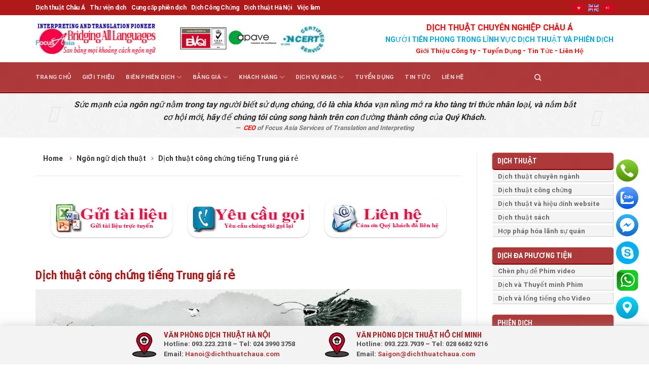

--- FILE ---
content_type: text/html; charset=UTF-8
request_url: https://dichthuatchaua.com/ngon-ngu-dich-thuat/dich-thuat-cong-chung-tieng-trung-gia-re.html
body_size: 39342
content:
<!DOCTYPE html>
<!--[if IE 9 ]> <html lang="vi" class="ie9 loading-site no-js"> <![endif]-->
<!--[if IE 8 ]> <html lang="vi" class="ie8 loading-site no-js"> <![endif]-->
<!--[if (gte IE 9)|!(IE)]><!--><html lang="vi" class="loading-site no-js"> <!--<![endif]-->
<head>
	<meta charset="UTF-8" />
	<link rel="profile" href="http://gmpg.org/xfn/11" />
	<link rel="pingback" href="https://dichthuatchaua.com/xmlrpc.php" />
  <link rel="stylesheet" href="https://maxcdn.bootstrapcdn.com/bootstrap/3.4.1/css/bootstrap.min.css">

	<script>(function(html){html.className = html.className.replace(/\bno-js\b/,'js')})(document.documentElement);</script>
<meta name='robots' content='index, follow, max-image-preview:large, max-snippet:-1, max-video-preview:-1' />
	<style>img:is([sizes="auto" i], [sizes^="auto," i]) { contain-intrinsic-size: 3000px 1500px }</style>
	<meta name="viewport" content="width=device-width, initial-scale=1" />
	<!-- This site is optimized with the Yoast SEO Premium plugin v26.0 (Yoast SEO v26.0) - https://yoast.com/wordpress/plugins/seo/ -->
	<title>Dịch thuật công chứng tiếng Trung giá rẻ - Công ty Dịch Thuật và Phiên Dịch Châu Á</title>
	<meta name="description" content="Việc dịch thuật Tiếng Trung, và dịch công chứng Tiếng Trung không chỉ dựa trên kiến thức người dịch, mà còn đòi hỏi những kỹ năng nhất định..." />
	<link rel="canonical" href="https://dichthuatchaua.com/ngon-ngu-dich-thuat/dich-thuat-cong-chung-tieng-trung-gia-re.html" />
	<meta property="og:locale" content="vi_VN" />
	<meta property="og:type" content="article" />
	<meta property="og:title" content="Dịch thuật công chứng tiếng Trung giá rẻ" />
	<meta property="og:description" content="Việc dịch thuật Tiếng Trung, và dịch công chứng Tiếng Trung không chỉ dựa trên kiến thức người dịch, mà còn đòi hỏi những kỹ năng nhất định..." />
	<meta property="og:url" content="https://dichthuatchaua.com/ngon-ngu-dich-thuat/dich-thuat-cong-chung-tieng-trung-gia-re.html" />
	<meta property="og:site_name" content="Công ty Dịch Thuật và Phiên Dịch Châu Á" />
	<meta property="article:publisher" content="https://www.facebook.com/dichthuatchaua/" />
	<meta property="article:published_time" content="2019-06-10T02:36:50+00:00" />
	<meta property="article:modified_time" content="2020-04-22T03:57:33+00:00" />
	<meta property="og:image" content="https://dichthuatchaua.com/wp-content/uploads/2019/06/dich-thuat-tai-lieu-tieng-trung-quoc-gia-re.jpg" />
	<meta property="og:image:width" content="1130" />
	<meta property="og:image:height" content="580" />
	<meta property="og:image:type" content="image/jpeg" />
	<meta name="author" content="ChauA-Linh" />
	<meta name="twitter:label1" content="Được viết bởi" />
	<meta name="twitter:data1" content="ChauA-Linh" />
	<meta name="twitter:label2" content="Ước tính thời gian đọc" />
	<meta name="twitter:data2" content="11 phút" />
	<script type="application/ld+json" class="yoast-schema-graph">{"@context":"https://schema.org","@graph":[{"@type":"Article","@id":"https://dichthuatchaua.com/ngon-ngu-dich-thuat/dich-thuat-cong-chung-tieng-trung-gia-re.html#article","isPartOf":{"@id":"https://dichthuatchaua.com/ngon-ngu-dich-thuat/dich-thuat-cong-chung-tieng-trung-gia-re.html"},"author":{"name":"ChauA-Linh","@id":"https://dichthuatchaua.com/#/schema/person/84907f511c2a1b38910965c2430f90d8"},"headline":"Dịch thuật công chứng tiếng Trung giá rẻ","datePublished":"2019-06-10T02:36:50+00:00","dateModified":"2020-04-22T03:57:33+00:00","mainEntityOfPage":{"@id":"https://dichthuatchaua.com/ngon-ngu-dich-thuat/dich-thuat-cong-chung-tieng-trung-gia-re.html"},"wordCount":2295,"commentCount":0,"publisher":{"@id":"https://dichthuatchaua.com/#organization"},"image":{"@id":"https://dichthuatchaua.com/ngon-ngu-dich-thuat/dich-thuat-cong-chung-tieng-trung-gia-re.html#primaryimage"},"thumbnailUrl":"https://dichthuatchaua.com/wp-content/uploads/2019/06/dich-thuat-tai-lieu-tieng-trung-quoc-gia-re.jpg","articleSection":["Ngôn ngữ dịch thuật"],"inLanguage":"vi","potentialAction":[{"@type":"CommentAction","name":"Comment","target":["https://dichthuatchaua.com/ngon-ngu-dich-thuat/dich-thuat-cong-chung-tieng-trung-gia-re.html#respond"]}]},{"@type":"WebPage","@id":"https://dichthuatchaua.com/ngon-ngu-dich-thuat/dich-thuat-cong-chung-tieng-trung-gia-re.html","url":"https://dichthuatchaua.com/ngon-ngu-dich-thuat/dich-thuat-cong-chung-tieng-trung-gia-re.html","name":"Dịch thuật công chứng tiếng Trung giá rẻ - Công ty Dịch Thuật và Phiên Dịch Châu Á","isPartOf":{"@id":"https://dichthuatchaua.com/#website"},"primaryImageOfPage":{"@id":"https://dichthuatchaua.com/ngon-ngu-dich-thuat/dich-thuat-cong-chung-tieng-trung-gia-re.html#primaryimage"},"image":{"@id":"https://dichthuatchaua.com/ngon-ngu-dich-thuat/dich-thuat-cong-chung-tieng-trung-gia-re.html#primaryimage"},"thumbnailUrl":"https://dichthuatchaua.com/wp-content/uploads/2019/06/dich-thuat-tai-lieu-tieng-trung-quoc-gia-re.jpg","datePublished":"2019-06-10T02:36:50+00:00","dateModified":"2020-04-22T03:57:33+00:00","description":"Việc dịch thuật Tiếng Trung, và dịch công chứng Tiếng Trung không chỉ dựa trên kiến thức người dịch, mà còn đòi hỏi những kỹ năng nhất định...","breadcrumb":{"@id":"https://dichthuatchaua.com/ngon-ngu-dich-thuat/dich-thuat-cong-chung-tieng-trung-gia-re.html#breadcrumb"},"inLanguage":"vi","potentialAction":[{"@type":"ReadAction","target":["https://dichthuatchaua.com/ngon-ngu-dich-thuat/dich-thuat-cong-chung-tieng-trung-gia-re.html"]}]},{"@type":"ImageObject","inLanguage":"vi","@id":"https://dichthuatchaua.com/ngon-ngu-dich-thuat/dich-thuat-cong-chung-tieng-trung-gia-re.html#primaryimage","url":"https://dichthuatchaua.com/wp-content/uploads/2019/06/dich-thuat-tai-lieu-tieng-trung-quoc-gia-re.jpg","contentUrl":"https://dichthuatchaua.com/wp-content/uploads/2019/06/dich-thuat-tai-lieu-tieng-trung-quoc-gia-re.jpg","width":1130,"height":580},{"@type":"BreadcrumbList","@id":"https://dichthuatchaua.com/ngon-ngu-dich-thuat/dich-thuat-cong-chung-tieng-trung-gia-re.html#breadcrumb","itemListElement":[{"@type":"ListItem","position":1,"name":"Trang chủ","item":"https://dichthuatchaua.com/"},{"@type":"ListItem","position":2,"name":"Ngôn ngữ dịch thuật","item":"https://dichthuatchaua.com/ngon-ngu-dich-thuat.html"},{"@type":"ListItem","position":3,"name":"Dịch thuật công chứng tiếng Trung giá rẻ"}]},{"@type":"WebSite","@id":"https://dichthuatchaua.com/#website","url":"https://dichthuatchaua.com/","name":"Công ty Dịch Thuật và Phiên Dịch Châu Á","description":"Dịch thuật và Phiên dịch số 1 Việt Nam","publisher":{"@id":"https://dichthuatchaua.com/#organization"},"potentialAction":[{"@type":"SearchAction","target":{"@type":"EntryPoint","urlTemplate":"https://dichthuatchaua.com/?s={search_term_string}"},"query-input":{"@type":"PropertyValueSpecification","valueRequired":true,"valueName":"search_term_string"}}],"inLanguage":"vi"},{"@type":"Organization","@id":"https://dichthuatchaua.com/#organization","name":"Công ty Dịch Thuật và Phiên Dịch Châu Á","alternateName":"Focus Asia Translation and Interpretation Services J.S.C","url":"https://dichthuatchaua.com/","logo":{"@type":"ImageObject","inLanguage":"vi","@id":"https://dichthuatchaua.com/#/schema/logo/image/","url":"https://dichthuatchaua.com/wp-content/uploads/2019/05/dich_thuat_chau-a_logo.png","contentUrl":"https://dichthuatchaua.com/wp-content/uploads/2019/05/dich_thuat_chau-a_logo.png","width":4167,"height":4167,"caption":"Công ty Dịch Thuật và Phiên Dịch Châu Á"},"image":{"@id":"https://dichthuatchaua.com/#/schema/logo/image/"},"sameAs":["https://www.facebook.com/dichthuatchaua/","https://x.com/dichthuatchaua"]},{"@type":"Person","@id":"https://dichthuatchaua.com/#/schema/person/84907f511c2a1b38910965c2430f90d8","name":"ChauA-Linh","image":{"@type":"ImageObject","inLanguage":"vi","@id":"https://dichthuatchaua.com/#/schema/person/image/","url":"https://secure.gravatar.com/avatar/7df1b0f44b4223829632e721231e7cf33a0e6412aa9dc012296aa85552d70845?s=96&d=mm&r=g","contentUrl":"https://secure.gravatar.com/avatar/7df1b0f44b4223829632e721231e7cf33a0e6412aa9dc012296aa85552d70845?s=96&d=mm&r=g","caption":"ChauA-Linh"},"url":"https://dichthuatchaua.com/author/chaua-linh"}]}</script>
	<!-- / Yoast SEO Premium plugin. -->


<link rel='dns-prefetch' href='//cdn.jsdelivr.net' />
<link rel='prefetch' href='https://dichthuatchaua.com/wp-content/themes/flatsome/assets/js/flatsome.js?ver=89ac940c4841291ea8d6' />
<link rel='prefetch' href='https://dichthuatchaua.com/wp-content/themes/flatsome/assets/js/chunk.slider.js?ver=3.17.6' />
<link rel='prefetch' href='https://dichthuatchaua.com/wp-content/themes/flatsome/assets/js/chunk.popups.js?ver=3.17.6' />
<link rel='prefetch' href='https://dichthuatchaua.com/wp-content/themes/flatsome/assets/js/chunk.tooltips.js?ver=3.17.6' />
<link rel="alternate" type="application/rss+xml" title="Dòng thông tin Công ty Dịch Thuật  và Phiên Dịch Châu Á &raquo;" href="https://dichthuatchaua.com/feed" />
<link rel="alternate" type="application/rss+xml" title="Công ty Dịch Thuật  và Phiên Dịch Châu Á &raquo; Dòng bình luận" href="https://dichthuatchaua.com/comments/feed" />
<link rel="alternate" type="application/rss+xml" title="Công ty Dịch Thuật  và Phiên Dịch Châu Á &raquo; Dịch thuật công chứng tiếng Trung giá rẻ Dòng bình luận" href="https://dichthuatchaua.com/ngon-ngu-dich-thuat/dich-thuat-cong-chung-tieng-trung-gia-re.html/feed" />
<style id='wp-block-library-inline-css' type='text/css'>
:root{--wp-admin-theme-color:#007cba;--wp-admin-theme-color--rgb:0,124,186;--wp-admin-theme-color-darker-10:#006ba1;--wp-admin-theme-color-darker-10--rgb:0,107,161;--wp-admin-theme-color-darker-20:#005a87;--wp-admin-theme-color-darker-20--rgb:0,90,135;--wp-admin-border-width-focus:2px;--wp-block-synced-color:#7a00df;--wp-block-synced-color--rgb:122,0,223;--wp-bound-block-color:var(--wp-block-synced-color)}@media (min-resolution:192dpi){:root{--wp-admin-border-width-focus:1.5px}}.wp-element-button{cursor:pointer}:root{--wp--preset--font-size--normal:16px;--wp--preset--font-size--huge:42px}:root .has-very-light-gray-background-color{background-color:#eee}:root .has-very-dark-gray-background-color{background-color:#313131}:root .has-very-light-gray-color{color:#eee}:root .has-very-dark-gray-color{color:#313131}:root .has-vivid-green-cyan-to-vivid-cyan-blue-gradient-background{background:linear-gradient(135deg,#00d084,#0693e3)}:root .has-purple-crush-gradient-background{background:linear-gradient(135deg,#34e2e4,#4721fb 50%,#ab1dfe)}:root .has-hazy-dawn-gradient-background{background:linear-gradient(135deg,#faaca8,#dad0ec)}:root .has-subdued-olive-gradient-background{background:linear-gradient(135deg,#fafae1,#67a671)}:root .has-atomic-cream-gradient-background{background:linear-gradient(135deg,#fdd79a,#004a59)}:root .has-nightshade-gradient-background{background:linear-gradient(135deg,#330968,#31cdcf)}:root .has-midnight-gradient-background{background:linear-gradient(135deg,#020381,#2874fc)}.has-regular-font-size{font-size:1em}.has-larger-font-size{font-size:2.625em}.has-normal-font-size{font-size:var(--wp--preset--font-size--normal)}.has-huge-font-size{font-size:var(--wp--preset--font-size--huge)}.has-text-align-center{text-align:center}.has-text-align-left{text-align:left}.has-text-align-right{text-align:right}#end-resizable-editor-section{display:none}.aligncenter{clear:both}.items-justified-left{justify-content:flex-start}.items-justified-center{justify-content:center}.items-justified-right{justify-content:flex-end}.items-justified-space-between{justify-content:space-between}.screen-reader-text{border:0;clip-path:inset(50%);height:1px;margin:-1px;overflow:hidden;padding:0;position:absolute;width:1px;word-wrap:normal!important}.screen-reader-text:focus{background-color:#ddd;clip-path:none;color:#444;display:block;font-size:1em;height:auto;left:5px;line-height:normal;padding:15px 23px 14px;text-decoration:none;top:5px;width:auto;z-index:100000}html :where(.has-border-color){border-style:solid}html :where([style*=border-top-color]){border-top-style:solid}html :where([style*=border-right-color]){border-right-style:solid}html :where([style*=border-bottom-color]){border-bottom-style:solid}html :where([style*=border-left-color]){border-left-style:solid}html :where([style*=border-width]){border-style:solid}html :where([style*=border-top-width]){border-top-style:solid}html :where([style*=border-right-width]){border-right-style:solid}html :where([style*=border-bottom-width]){border-bottom-style:solid}html :where([style*=border-left-width]){border-left-style:solid}html :where(img[class*=wp-image-]){height:auto;max-width:100%}:where(figure){margin:0 0 1em}html :where(.is-position-sticky){--wp-admin--admin-bar--position-offset:var(--wp-admin--admin-bar--height,0px)}@media screen and (max-width:600px){html :where(.is-position-sticky){--wp-admin--admin-bar--position-offset:0px}}
</style>
<style id='classic-theme-styles-inline-css' type='text/css'>
/*! This file is auto-generated */
.wp-block-button__link{color:#fff;background-color:#32373c;border-radius:9999px;box-shadow:none;text-decoration:none;padding:calc(.667em + 2px) calc(1.333em + 2px);font-size:1.125em}.wp-block-file__button{background:#32373c;color:#fff;text-decoration:none}
</style>
<link rel='stylesheet' id='contact-form-7-css' href='https://dichthuatchaua.com/wp-content/plugins/contact-form-7/includes/css/styles.css' type='text/css' media='all' />
<link rel='stylesheet' id='owlcarousel-css' href='https://dichthuatchaua.com/wp-content/plugins/namncn-flatsome-addon/assets/css/owl.carousel.min.css' type='text/css' media='all' />
<link rel='stylesheet' id='owlcarousel-theme-css' href='https://dichthuatchaua.com/wp-content/plugins/namncn-flatsome-addon/assets/css/owl.theme.default.min.css' type='text/css' media='all' />
<link rel='stylesheet' id='namncn-app-css' href='https://dichthuatchaua.com/wp-content/plugins/namncn-flatsome-addon/assets/css/app.css' type='text/css' media='all' />
<link rel='stylesheet' id='wp-schema-pro-fontend-style-css' href='https://dichthuatchaua.com/wp-content/plugins/wp-schema-pro/admin/assets/min-css/frontend.min.css' type='text/css' media='all' />
<link rel='stylesheet' id='fixedtoc-style-css' href='https://dichthuatchaua.com/wp-content/plugins/fixed-toc/frontend/assets/css/ftoc.min.css' type='text/css' media='all' />
<style id='fixedtoc-style-inline-css' type='text/css'>
.ftwp-in-post#ftwp-container-outer { height: auto; } #ftwp-container.ftwp-wrap #ftwp-contents { width: 250px; height: auto; } .ftwp-in-post#ftwp-container-outer #ftwp-contents { height: auto; } .ftwp-in-post#ftwp-container-outer.ftwp-float-none #ftwp-contents { width: 780px; } #ftwp-container.ftwp-wrap #ftwp-trigger { width: 50px; height: 50px; font-size: 30px; } #ftwp-container #ftwp-trigger.ftwp-border-medium { font-size: 29px; } #ftwp-container.ftwp-wrap #ftwp-header { font-size: 15px; font-family: inherit; } #ftwp-container.ftwp-wrap #ftwp-header-title { font-weight: bold; } #ftwp-container.ftwp-wrap #ftwp-list { font-size: 14px; font-family: inherit; } #ftwp-container #ftwp-list.ftwp-liststyle-decimal .ftwp-anchor::before { font-size: 14px; } #ftwp-container #ftwp-list.ftwp-strong-first>.ftwp-item>.ftwp-anchor .ftwp-text { font-size: 15.4px; } #ftwp-container #ftwp-list.ftwp-strong-first.ftwp-liststyle-decimal>.ftwp-item>.ftwp-anchor::before { font-size: 15.4px; } #ftwp-container.ftwp-wrap #ftwp-trigger { color: #333; background: rgba(243,243,243,0.95); } #ftwp-container.ftwp-wrap #ftwp-trigger { border-color: rgba(51,51,51,0.95); } #ftwp-container.ftwp-wrap #ftwp-contents { border-color: rgba(51,51,51,0.95); } #ftwp-container.ftwp-wrap #ftwp-header { color: #333; background: rgba(243,243,243,0.95); } #ftwp-container.ftwp-wrap #ftwp-contents:hover #ftwp-header { background: #f3f3f3; } #ftwp-container.ftwp-wrap #ftwp-list { color: #333; background: rgba(243,243,243,0.95); } #ftwp-container.ftwp-wrap #ftwp-contents:hover #ftwp-list { background: #f3f3f3; } #ftwp-container.ftwp-wrap #ftwp-list .ftwp-anchor:hover { color: #00A368; } #ftwp-container.ftwp-wrap #ftwp-list .ftwp-anchor:focus, #ftwp-container.ftwp-wrap #ftwp-list .ftwp-active, #ftwp-container.ftwp-wrap #ftwp-list .ftwp-active:hover { color: #fff; } #ftwp-container.ftwp-wrap #ftwp-list .ftwp-text::before { background: rgba(221,51,51,0.95); } .ftwp-heading-target::before { background: rgba(221,51,51,0.95); }
#ftwp-container.ftwp-wrap #ftwp-header-control { float: left; margin: 0 5px;; } #ftwp-container.ftwp-wrap #ftwp-header-minimize { float: right; margin: 0 5px; width: 25px; text-align: center; opacity: .5; } #ftwp-container.ftwp-wrap #ftwp-header { display: flex; } #ftwp-container.ftwp-wrap #ftwp-header { padding: 0; } #ftwp-container.ftwp-wrap #ftwp-header { line-height: 2.5; }
</style>
<link rel='stylesheet' id='flatsome-main-css' href='https://dichthuatchaua.com/wp-content/themes/flatsome/assets/css/flatsome.css' type='text/css' media='all' />
<style id='flatsome-main-inline-css' type='text/css'>
@font-face {
				font-family: "fl-icons";
				font-display: block;
				src: url(https://dichthuatchaua.com/wp-content/themes/flatsome/assets/css/icons/fl-icons.eot?v=3.17.6);
				src:
					url(https://dichthuatchaua.com/wp-content/themes/flatsome/assets/css/icons/fl-icons.eot#iefix?v=3.17.6) format("embedded-opentype"),
					url(https://dichthuatchaua.com/wp-content/themes/flatsome/assets/css/icons/fl-icons.woff2?v=3.17.6) format("woff2"),
					url(https://dichthuatchaua.com/wp-content/themes/flatsome/assets/css/icons/fl-icons.ttf?v=3.17.6) format("truetype"),
					url(https://dichthuatchaua.com/wp-content/themes/flatsome/assets/css/icons/fl-icons.woff?v=3.17.6) format("woff"),
					url(https://dichthuatchaua.com/wp-content/themes/flatsome/assets/css/icons/fl-icons.svg?v=3.17.6#fl-icons) format("svg");
			}
</style>
<link rel='stylesheet' id='flatsome-style-css' href='https://dichthuatchaua.com/wp-content/themes/flatsome-child/style.css' type='text/css' media='all' />
<script type="text/javascript" src="https://dichthuatchaua.com/wp-includes/js/jquery/jquery.min.js" id="jquery-core-js"></script>
<script type="text/javascript" src="https://dichthuatchaua.com/wp-includes/js/jquery/jquery-migrate.min.js" id="jquery-migrate-js"></script>
<script type="text/javascript" src="https://dichthuatchaua.com/wp-content/plugins/wp-extra/js/copy.js" id="donotcopy-js"></script>
<link rel="https://api.w.org/" href="https://dichthuatchaua.com/wp-json/" /><link rel="alternate" title="JSON" type="application/json" href="https://dichthuatchaua.com/wp-json/wp/v2/posts/2878" /><link rel="EditURI" type="application/rsd+xml" title="RSD" href="https://dichthuatchaua.com/xmlrpc.php?rsd" />
<link rel='shortlink' href='https://dichthuatchaua.com/?p=2878' />
<link rel="alternate" title="oNhúng (JSON)" type="application/json+oembed" href="https://dichthuatchaua.com/wp-json/oembed/1.0/embed?url=https%3A%2F%2Fdichthuatchaua.com%2Fngon-ngu-dich-thuat%2Fdich-thuat-cong-chung-tieng-trung-gia-re.html&#038;lang=vi" />
<link rel="alternate" title="oNhúng (XML)" type="text/xml+oembed" href="https://dichthuatchaua.com/wp-json/oembed/1.0/embed?url=https%3A%2F%2Fdichthuatchaua.com%2Fngon-ngu-dich-thuat%2Fdich-thuat-cong-chung-tieng-trung-gia-re.html&#038;format=xml&#038;lang=vi" />
<link rel='amphtml' href='https://dichthuatchaua.com/ngon-ngu-dich-thuat/dich-thuat-cong-chung-tieng-trung-gia-re.html/amp' /><!-- Schema optimized by Schema Pro --><script type="application/ld+json">{"@context":"https://schema.org","@type":"LocalBusiness","name":"Công ty Dịch Thuật  và Phiên Dịch Châu Á","image":{"@type":"ImageObject","url":"https://dichthuatchaua.com/wp-content/uploads/2019/05/dich_thuat_chau-a_logo.png","width":4167,"height":4167},"telephone":"0932232318","url":"https://dichthuatchaua.com","address":{"@type":"PostalAddress","streetAddress":"27 Nguyễn Văn Giai","addressLocality":"Phường Đa Kao","postalCode":"70000","addressRegion":"Hồ Chí Minh","addressCountry":"VN"},"priceRange":"30000","openingHoursSpecification":[{"@type":"OpeningHoursSpecification","dayOfWeek":["Monday","Tuesday","Wednesday","Thursday","Friday","Saturday"],"opens":"08:00","closes":"18:00"}],"geo":{"@type":"GeoCoordinates","latitude":"","longitude":""}}</script><!-- / Schema optimized by Schema Pro --><!-- Schema optimized by Schema Pro --><script type="application/ld+json">{"@context":"https://schema.org","@type":"article","mainEntityOfPage":{"@type":"WebPage","@id":"https://dichthuatchaua.com/ngon-ngu-dich-thuat/dich-thuat-cong-chung-tieng-trung-gia-re.html"},"headline":"Dịch thuật công chứng tiếng Trung giá rẻ","image":{"@type":"ImageObject","url":"https://dichthuatchaua.com/wp-content/uploads/2019/06/dich-thuat-tai-lieu-tieng-trung-quoc-gia-re.jpg","width":1130,"height":580},"datePublished":"2019-06-10T02:36:50","dateModified":"2020-04-22T03:57:33","author":{"@type":"Person","name":"ChauA-Linh","url":"https://dichthuatchaua.com/authorchaua-linh"},"publisher":{"@type":"Organization","name":"Công ty Dịch Thuật  và Phiên Dịch Châu Á","logo":{"@type":"ImageObject","url":"https://dichthuatchaua.com/wp-content/uploads/2019/05/dich_thuat_chau-a_logo-60x60.png"}},"description":null}</script><!-- / Schema optimized by Schema Pro --><!-- site-navigation-element Schema optimized by Schema Pro --><script type="application/ld+json">{"@context":"https:\/\/schema.org","@graph":[{"@context":"https:\/\/schema.org","@type":"SiteNavigationElement","id":"site-navigation","name":"Trang ch\u1ee7","url":"https:\/\/dichthuatchaua.com\/"},{"@context":"https:\/\/schema.org","@type":"SiteNavigationElement","id":"site-navigation","name":"Gi\u1edbi thi\u1ec7u","url":"https:\/\/dichthuatchaua.com\/gioi-thieu-cong-ty-dich-thuat.html"},{"@context":"https:\/\/schema.org","@type":"SiteNavigationElement","id":"site-navigation","name":"Bi\u00ean Phi\u00ean D\u1ecbch","url":"https:\/\/dichthuatchaua.com\/bien-phien-dich.html"},{"@context":"https:\/\/schema.org","@type":"SiteNavigationElement","id":"site-navigation","name":"Phi\u00ean d\u1ecbch","url":"https:\/\/dichthuatchaua.com\/bien-phien-dich\/phien-dich.html"},{"@context":"https:\/\/schema.org","@type":"SiteNavigationElement","id":"site-navigation","name":"Phi\u00ean D\u1ecbch H\u1ed9i Th\u1ea3o","url":"https:\/\/dichthuatchaua.com\/bien-phien-dich\/phien-dich\/phien-dich-hoi-thao.html"},{"@context":"https:\/\/schema.org","@type":"SiteNavigationElement","id":"site-navigation","name":"Phi\u00ean d\u1ecbch Cabin","url":"https:\/\/dichthuatchaua.com\/bien-phien-dich\/phien-dich\/phien-dich-cabin.html"},{"@context":"https:\/\/schema.org","@type":"SiteNavigationElement","id":"site-navigation","name":"Phi\u00ean D\u1ecbch N\u1ed1i Ti\u1ebfp","url":"https:\/\/dichthuatchaua.com\/bien-phien-dich\/phien-dich\/phien-dich-noi-tiep.html"},{"@context":"https:\/\/schema.org","@type":"SiteNavigationElement","id":"site-navigation","name":"Phi\u00ean D\u1ecbch \u0110u\u1ed5i","url":"https:\/\/dichthuatchaua.com\/bien-phien-dich\/phien-dich\/phien-dich-duoi.html"},{"@context":"https:\/\/schema.org","@type":"SiteNavigationElement","id":"site-navigation","name":"D\u1ecbch \u0111a ph\u01b0\u01a1ng ti\u1ec7n","url":"https:\/\/dichthuatchaua.com\/bien-phien-dich\/da-phuong-tien.html"},{"@context":"https:\/\/schema.org","@type":"SiteNavigationElement","id":"site-navigation","name":"D\u1ecbch ph\u1ee5 \u0111\u1ec1 cho video clip \u2013 Ch\u00e8n subttile cho phim","url":"https:\/\/dichthuatchaua.com\/bien-phien-dich\/da-phuong-tien\/lam-phu-de.html"},{"@context":"https:\/\/schema.org","@type":"SiteNavigationElement","id":"site-navigation","name":"D\u1ecbch thu\u1eadt Thuy\u1ebft minh phim v\u00e0 video clip","url":"https:\/\/dichthuatchaua.com\/bien-phien-dich\/da-phuong-tien\/dich-thuat-thuyet-minh-cho-phim-video-clip.html"},{"@context":"https:\/\/schema.org","@type":"SiteNavigationElement","id":"site-navigation","name":"D\u1ecbch thu\u1eadt v\u00e0 l\u1ed3ng ti\u1ebfng cho phim video v\u00e0 clip","url":"https:\/\/dichthuatchaua.com\/bien-phien-dich\/da-phuong-tien\/dich-thuat-va-long-tieng.html"},{"@context":"https:\/\/schema.org","@type":"SiteNavigationElement","id":"site-navigation","name":"D\u1ecbch thu\u1eadt","url":"https:\/\/dichthuatchaua.com\/bien-phien-dich\/dich-thuat.html"},{"@context":"https:\/\/schema.org","@type":"SiteNavigationElement","id":"site-navigation","name":"D\u1ecbch Thu\u1eadt Chuy\u00ean Ng\u00e0nh","url":"https:\/\/dichthuatchaua.com\/bien-phien-dich\/dich-thuat\/dich-thuat-chuyen-nganh.html"},{"@context":"https:\/\/schema.org","@type":"SiteNavigationElement","id":"site-navigation","name":"D\u1ecbch thu\u1eadt c\u00f4ng ch\u1ee9ng chuy\u00ean nghi\u1ec7p, l\u1ea5y nhanh nh\u1ea5t","url":"https:\/\/dichthuatchaua.com\/bien-phien-dich\/dich-thuat\/dich-thuat-cong-chung.html"},{"@context":"https:\/\/schema.org","@type":"SiteNavigationElement","id":"site-navigation","name":"D\u1ecbch thu\u1eadt v\u00e0 hi\u1ec7u \u0111\u00ednh Website","url":"https:\/\/dichthuatchaua.com\/bien-phien-dich\/dich-thuat\/dich-thuat-va-hieu-dinh-website.html"},{"@context":"https:\/\/schema.org","@type":"SiteNavigationElement","id":"site-navigation","name":"D\u1ecbch Thu\u1eadt S\u00e1ch","url":"https:\/\/dichthuatchaua.com\/bien-phien-dich\/dich-thuat\/dich-thuat-sach.html"},{"@context":"https:\/\/schema.org","@type":"SiteNavigationElement","id":"site-navigation","name":"H\u1ee3p ph\u00e1p h\u00f3a L\u00e3nh S\u1ef1 Qu\u00e1n","url":"https:\/\/dichthuatchaua.com\/bien-phien-dich\/dich-thuat\/dich-thuat-hop-phap-hoa-lanh-su-quan-tai-vietnam.html"},{"@context":"https:\/\/schema.org","@type":"SiteNavigationElement","id":"site-navigation","name":"To\u00e0n c\u1ea7u h\u00f3a website","url":"https:\/\/dichthuatchaua.com\/bien-phien-dich\/dich-thuat-website-dia-phuong-hoa-website.html"},{"@context":"https:\/\/schema.org","@type":"SiteNavigationElement","id":"site-navigation","name":"\u0110\u1ecba ph\u01b0\u01a1ng h\u00f3a Website","url":"https:\/\/dichthuatchaua.com\/bien-phien-dich\/dia-phuong-hoa-va-dich-thuat-website.html"},{"@context":"https:\/\/schema.org","@type":"SiteNavigationElement","id":"site-navigation","name":"\u0110\u1ecba ph\u01b0\u01a1ng h\u00f3a Game","url":"https:\/\/dichthuatchaua.com\/bien-phien-dich\/dia-phuong-hoa-game"},{"@context":"https:\/\/schema.org","@type":"SiteNavigationElement","id":"site-navigation","name":"B\u1ea3ng gi\u00e1","url":"https:\/\/dichthuatchaua.com\/bang-gia-dich-thuat-va-phien-dich.html"},{"@context":"https:\/\/schema.org","@type":"SiteNavigationElement","id":"site-navigation","name":"B\u00e1o Gi\u00e1 D\u1ecbch Thu\u1eadt C\u00f4ng Ch\u1ee9ng \u0110a Ng\u00f4n Ng\u1eef","url":"https:\/\/dichthuatchaua.com\/bang-gia-dich-thuat-va-phien-dich\/bao-gia-dich-thuat.html"},{"@context":"https:\/\/schema.org","@type":"SiteNavigationElement","id":"site-navigation","name":"B\u00e1o Gi\u00e1 Phi\u00ean D\u1ecbch","url":"https:\/\/dichthuatchaua.com\/bang-gia-dich-thuat-va-phien-dich\/bao-gia-phien-dich.html"},{"@context":"https:\/\/schema.org","@type":"SiteNavigationElement","id":"site-navigation","name":"G\u1eedi t\u00e0i li\u1ec7u d\u1ecbch","url":"https:\/\/dichthuatchaua.com\/bang-gia-dich-thuat-va-phien-dich\/gui-tai-lieu-online.html"},{"@context":"https:\/\/schema.org","@type":"SiteNavigationElement","id":"site-navigation","name":"Y\u00eau c\u1ea7u g\u1ecdi l\u1ea1i","url":"https:\/\/dichthuatchaua.com\/bang-gia-dich-thuat-va-phien-dich\/yeu-cau-goi-lai.html"},{"@context":"https:\/\/schema.org","@type":"SiteNavigationElement","id":"site-navigation","name":"Kh\u00e1ch h\u00e0ng","url":"https:\/\/dichthuatchaua.com\/khach-hang.html"},{"@context":"https:\/\/schema.org","@type":"SiteNavigationElement","id":"site-navigation","name":"Ch\u1ea5t l\u01b0\u1ee3ng","url":"https:\/\/dichthuatchaua.com\/khach-hang\/chat-luong.html"},{"@context":"https:\/\/schema.org","@type":"SiteNavigationElement","id":"site-navigation","name":"Qu\u1ea3n l\u00fd ch\u1ea5t l\u01b0\u1ee3ng","url":"https:\/\/dichthuatchaua.com\/khach-hang\/chat-luong\/quan-ly-chat-luong.html"},{"@context":"https:\/\/schema.org","@type":"SiteNavigationElement","id":"site-navigation","name":"EC TMS(E-Clever Translation Management System)","url":"https:\/\/dichthuatchaua.com\/khach-hang\/chat-luong\/quan-ly-chat-luong\/ec-tmse-clever-translation-management-system.html"},{"@context":"https:\/\/schema.org","@type":"SiteNavigationElement","id":"site-navigation","name":"EC LQA(Language Quality Assurance)","url":"https:\/\/dichthuatchaua.com\/khach-hang\/chat-luong\/quan-ly-chat-luong\/ec-lqalanguage-quality-assurance.html"},{"@context":"https:\/\/schema.org","@type":"SiteNavigationElement","id":"site-navigation","name":"EC ITS (E-Clever Issue Tracking System)","url":"https:\/\/dichthuatchaua.com\/khach-hang\/chat-luong\/quan-ly-chat-luong\/ec-its-e-clever-issue-tracking-system.html"},{"@context":"https:\/\/schema.org","@type":"SiteNavigationElement","id":"site-navigation","name":"BOT CRM (E-Clever Customer Relationship Management)","url":"https:\/\/dichthuatchaua.com\/khach-hang\/chat-luong\/quan-ly-chat-luong\/bot-crm-e-clever-customer-relationship-management.html"},{"@context":"https:\/\/schema.org","@type":"SiteNavigationElement","id":"site-navigation","name":"Quy tr\u00ecnh qu\u1ea3n l\u00fd d\u1ef1 \u00e1n","url":"https:\/\/dichthuatchaua.com\/khach-hang\/chat-luong\/quan-ly-chat-luong\/quy-trinh-quan-ly-du-an-dich-thuat-va-phien-dich.html"},{"@context":"https:\/\/schema.org","@type":"SiteNavigationElement","id":"site-navigation","name":"\u1ee8ng d\u1ee5ng c\u00f4ng ngh\u1ec7","url":"https:\/\/dichthuatchaua.com\/khach-hang\/chat-luong\/ung-dung-cong-nghe.html"},{"@context":"https:\/\/schema.org","@type":"SiteNavigationElement","id":"site-navigation","name":"B\u1ed9 Nh\u1edb D\u1ecbch Thu\u1eadt","url":"https:\/\/dichthuatchaua.com\/khach-hang\/chat-luong\/ung-dung-cong-nghe\/bo-nho-dich-thuat.html"},{"@context":"https:\/\/schema.org","@type":"SiteNavigationElement","id":"site-navigation","name":"C\u00f4ng c\u1ee5 d\u1ecbch thu\u1eadt Trados","url":"https:\/\/dichthuatchaua.com\/khach-hang\/chat-luong\/ung-dung-cong-nghe\/cong-cu-dich-thuat-va-phien-dich-trados.html"},{"@context":"https:\/\/schema.org","@type":"SiteNavigationElement","id":"site-navigation","name":"Ki\u1ec3u File D\u1ecbch Thu\u1eadt","url":"https:\/\/dichthuatchaua.com\/khach-hang\/chat-luong\/ung-dung-cong-nghe\/kieu-file-dich-thuat.html"},{"@context":"https:\/\/schema.org","@type":"SiteNavigationElement","id":"site-navigation","name":"Ch\u00ednh s\u00e1ch b\u1ea3o m\u1eadt v\u1edbi b\u1ea3n d\u1ecbch thu\u1eadt","url":"https:\/\/dichthuatchaua.com\/khach-hang\/chat-luong\/ung-dung-cong-nghe\/chinh-sach-bao-mat.html"},{"@context":"https:\/\/schema.org","@type":"SiteNavigationElement","id":"site-navigation","name":"D\u1ef1 \u00e1n \u0111\u00e3 ho\u00e0n th\u00e0nh","url":"https:\/\/dichthuatchaua.com\/khach-hang\/du-an-da-hoan-thanh.html"},{"@context":"https:\/\/schema.org","@type":"SiteNavigationElement","id":"site-navigation","name":"Kh\u00e1ch h\u00e0ng c\u1ee7a ch\u00fang t\u00f4i","url":"https:\/\/dichthuatchaua.com\/khach-hang\/khach-hang-cua-chung-toi.html"},{"@context":"https:\/\/schema.org","@type":"SiteNavigationElement","id":"site-navigation","name":"\u00dd ki\u1ebfn kh\u00e1ch h\u00e0ng","url":"https:\/\/dichthuatchaua.com\/khach-hang\/y-kien-khach-hang.html"},{"@context":"https:\/\/schema.org","@type":"SiteNavigationElement","id":"site-navigation","name":"L\u00fd do b\u1ea1n ch\u1ecdn ch\u00fang t\u00f4i","url":"https:\/\/dichthuatchaua.com\/khach-hang\/ly-do-ban-chon-cong-ty-dich-thuat-va-phien-dich-chau-a.html"},{"@context":"https:\/\/schema.org","@type":"SiteNavigationElement","id":"site-navigation","name":"C\u00e2u h\u1ecfi th\u01b0\u1eddng g\u1eb7p","url":"https:\/\/dichthuatchaua.com\/khach-hang\/cau-hoi-thuong-gap.html"},{"@context":"https:\/\/schema.org","@type":"SiteNavigationElement","id":"site-navigation","name":"Ch\u00ednh S\u00e1ch Ho\u00e0n Ti\u1ec1n","url":"https:\/\/dichthuatchaua.com\/khach-hang\/chinh-sach-hoan-tien.html"},{"@context":"https:\/\/schema.org","@type":"SiteNavigationElement","id":"site-navigation","name":"Kinh nghi\u1ec7m d\u1ef1 \u00e1n","url":"https:\/\/dichthuatchaua.com\/khach-hang\/kinh-nghiem-du-an.html"},{"@context":"https:\/\/schema.org","@type":"SiteNavigationElement","id":"site-navigation","name":"L\u1eddi khuy\u00ean c\u1ee7a ch\u00fang t\u00f4i","url":"https:\/\/dichthuatchaua.com\/khach-hang\/loi-khuyen-cua-chung-toi.html"},{"@context":"https:\/\/schema.org","@type":"SiteNavigationElement","id":"site-navigation","name":"Gi\u00fap kh\u00e1ch h\u00e0ng ti\u1ebft ki\u1ec7m chi ph\u00ed","url":"https:\/\/dichthuatchaua.com\/khach-hang\/giup-khach-hang-tiet-kiem-chi-phi.html"},{"@context":"https:\/\/schema.org","@type":"SiteNavigationElement","id":"site-navigation","name":"Quy Tr\u00ecnh D\u1ecbch Thu\u1eadt v\u00e0 Phi\u00ean d\u1ecbch","url":"https:\/\/dichthuatchaua.com\/khach-hang\/quy-trinh-dich-thuat-va-phien-dich.html"},{"@context":"https:\/\/schema.org","@type":"SiteNavigationElement","id":"site-navigation","name":"D\u1ecbch v\u1ee5 kh\u00e1c","url":"https:\/\/dichthuatchaua.com\/dich-vu-khac.html"},{"@context":"https:\/\/schema.org","@type":"SiteNavigationElement","id":"site-navigation","name":"Hi\u1ec7u \u0111\u00ednh b\u1ea3n d\u1ecbch","url":"https:\/\/dichthuatchaua.com\/dich-vu-khac\/hieu-dinh-ban-dich.html"},{"@context":"https:\/\/schema.org","@type":"SiteNavigationElement","id":"site-navigation","name":"Cung c\u1ea5p bi\u00ean phi\u00ean d\u1ecbch t\u1ea1i n\u01b0\u1edbc ngo\u00e0i","url":"https:\/\/dichthuatchaua.com\/dich-vu-khac\/cung-cap-phien-dich-va-huong-dan-vien-o-nuoc-ngoai.html"},{"@context":"https:\/\/schema.org","@type":"SiteNavigationElement","id":"site-navigation","name":"D\u1ea1y ti\u1ebfng Vi\u1ec7t cho ng\u01b0\u1eddi n\u01b0\u1edbc ngo\u00e0i","url":"https:\/\/dichthuatchaua.com\/dich-vu-khac\/day-tieng-viet-cho-nguoi-nuoc-ngoai.html"},{"@context":"https:\/\/schema.org","@type":"SiteNavigationElement","id":"site-navigation","name":"Chuy\u1ec3n \u0111\u1ed5i gi\u1ea5y ph\u00e9p l\u00e1i xe cho ng\u01b0\u1eddi n\u01b0\u1edbc ngo\u00e0i","url":"https:\/\/dichthuatchaua.com\/dich-vu-khac\/chuyen-goi-giay-phep-lai-xe-cho-nguoi-nuoc-ngoai.html"},{"@context":"https:\/\/schema.org","@type":"SiteNavigationElement","id":"site-navigation","name":"C\u1ea5p th\u1ebb t\u1ea1m tr\u00fa cho ng\u01b0\u1eddi n\u01b0\u1edbc ngo\u00e0i","url":"https:\/\/dichthuatchaua.com\/dich-vu-khac\/xin-giay-phep-lao-dong-va-the-tam-tru-cho-nguoi-nuoc-ngoai.html"},{"@context":"https:\/\/schema.org","@type":"SiteNavigationElement","id":"site-navigation","name":"Visa du l\u1ecbch - Du h\u1ecdc - \u0110\u1ecbnh c\u01b0 c\u00e1c n\u01b0\u1edbc","url":"https:\/\/dichthuatchaua.com\/dich-vu-khac\/visa-du-lich-du-hoc-dinh-cu-cac-nuoc.html"},{"@context":"https:\/\/schema.org","@type":"SiteNavigationElement","id":"site-navigation","name":"D\u1ecbch v\u1ee5 l\u1ea5y d\u1ea5u c\u00f4ng ch\u1ee9ng b\u1ea3n \u0111\u00e3 d\u1ecbch","url":"https:\/\/dichthuatchaua.com\/dich-vu-khac\/dich-vu-lay-dau-cong-chung-ban-dich.html"},{"@context":"https:\/\/schema.org","@type":"SiteNavigationElement","id":"site-navigation","name":"Cho Thu\u00ea Thi\u1ebft B\u1ecb D\u1ecbch- Tai Nghe v\u00e0 Cabin D\u1ecbch Thu\u1eadt","url":"https:\/\/dichthuatchaua.com\/dich-vu-khac\/cho-thue-thiet-bi-dich-tai-nghe-va-cabin-dich-thuat-.html"},{"@context":"https:\/\/schema.org","@type":"SiteNavigationElement","id":"site-navigation","name":"Tuy\u1ec3n d\u1ee5ng","url":"https:\/\/dichthuatchaua.com\/tuyen-dung-cong-tac-vien-dich-thuat.html"},{"@context":"https:\/\/schema.org","@type":"SiteNavigationElement","id":"site-navigation","name":"Tin t\u1ee9c","url":"https:\/\/dichthuatchaua.com\/tin-tuc-bien-phien-dich.html"},{"@context":"https:\/\/schema.org","@type":"SiteNavigationElement","id":"site-navigation","name":"Li\u00ean h\u1ec7","url":"https:\/\/dichthuatchaua.com\/lien-he.html"}]}</script><!-- / site-navigation-element Schema optimized by Schema Pro --><!-- Global site tag (gtag.js) - Google Analytics -->
<script async src="https://www.googletagmanager.com/gtag/js?id=UA-56217404-1"></script>
<script>
  window.dataLayer = window.dataLayer || [];
  function gtag(){dataLayer.push(arguments);}
  gtag('js', new Date());

  gtag('config', 'UA-56217404-1');
</script>
<!-- Start: Google Structured Data -->
            
<script type="application/ld+json">
{
    "@context": "https://schema.org",
    "@type": "WebSite",
    "name": "Công ty dịch thuật và Phiên dịch Châu Á",
    "url": "https://dichthuatchaua.com/",
    "alternateName": "Dịch thuật công chứng, Phiên dịch Á Châu"
}
</script>
<script type="application/ld+json">
{
    "@context": "https://schema.org",
    "@type": "WebSite",
    "url": "https://dichthuatchaua.com/",
    "potentialAction": {
        "@type": "SearchAction",
        "target": "https://dichthuatchaua.com/index.php?option=com_search&searchphrase=all&searchword={search_term}",
        "query-input": "required name=search_term"
    }
}
</script>
<script type="application/ld+json">
{
    "@context": "https://schema.org",
    "@type": "Organization",
    "url": "https://dichthuatchaua.com/",
    "logo": "https://dichthuatchaua.com/images/phiendichtainuocngoai.png"
}
</script>
<script type="application/ld+json">
{
    "@context": "https://schema.org",
    "@type": "Organization",
    "name": "Công ty dịch thuật và Phiên dịch Châu Á",
    "url": "https://dichthuatchaua.com/",
    "sameAs": [
        "https://www.facebook.com/dichthuatchaua",
        "https://twitter.com/Dichthuatchaua",
        "https://plus.google.com/115859172630372986960",
        "https://www.youtube.com/user/dichthuatchaua",
        "https://www.linkedin.com/in/dichthuatchaua/",
        "https://www.pinterest.com/dichthuatchaua/"
    ]
}
</script>
<script type="application/ld+json">
{
    "@context": "https://schema.org",
    "@type": "LocalBusiness",
    "@id": "https://dichthuatchaua.com/",
    "name": "Công ty dịch thuật và Phiên dịch Châu Á",
    "image": "https://dichthuatchaua.com/images/phiendichtainuocngoai.png",
    "url": "https://dichthuatchaua.com/",
    "telephone": "0906226526",
    "priceRange": "40.000-100.000 VND",
    "address": {
        "@type": "PostalAddress",
        "streetAddress": "34 Nguyễn Thái Học Ba Đình Hà Nội",
        "addressLocality": "Hà Nội",
        "addressRegion": "Hà Nội",
        "postalCode": "70000",
        "addressCountry": "VN"
    },
    "geo": {
        "@type": "GeoCoordinates",
        "latitude": "36.892587",
        "longitude": " 27.287793"
    },
    "openingHoursSpecification": [
        {
            "@type": "OpeningHoursSpecification",
            "dayOfWeek": "monday",
            "opens": "08:00",
            "closes": "06:00"
        },
        {
            "@type": "OpeningHoursSpecification",
            "dayOfWeek": "tuesday",
            "opens": "08:00",
            "closes": "06:00"
        },
        {
            "@type": "OpeningHoursSpecification",
            "dayOfWeek": "wednesday",
            "opens": "08:00",
            "closes": "06:00"
        },
        {
            "@type": "OpeningHoursSpecification",
            "dayOfWeek": "thursday",
"opens": "08:00",
            "closes": "06:00"
        },
        {
            "@type": "OpeningHoursSpecification",
            "dayOfWeek": "friday",
            "opens": "08:00",
            "closes": "06:00"
        },
        {
            "@type": "OpeningHoursSpecification",
            "dayOfWeek": "saturday",
            "opens": "08:00",
            "closes": "12:00"
        }
    ]
}
</script>
            <!-- End: Google Structured Data -->


<!--Chống Copy-->
<style>
body{
-webkit-touch-callout: none;
-webkit-user-select: none;
-moz-user-select: none;
-ms-user-select: none;
-o-user-select: none;
user-select: none;
}
</style><script type=”text/JavaScript”>
function killCopy(e){
return false
}
function reEnable(){
return true
}
document.onselectstart=new Function (“return false”)
if (window.sidebar){
document.onmousedown=killCopy
document.onclick=reEnable
}
</script>
<!--End: Chống Copy-->
<!-- Google Tag Manager -->
<script>(function(w,d,s,l,i){w[l]=w[l]||[];w[l].push({'gtm.start':
new Date().getTime(),event:'gtm.js'});var f=d.getElementsByTagName(s)[0],
j=d.createElement(s),dl=l!='dataLayer'?'&l='+l:'';j.async=true;j.src=
'https://www.googletagmanager.com/gtm.js?id='+i+dl;f.parentNode.insertBefore(j,f);
})(window,document,'script','dataLayer','GTM-N92PBTG');</script>
<!-- End Google Tag Manager -->
			<style id="wpsp-style-frontend"></style>
			<link rel="icon" href="https://dichthuatchaua.com/wp-content/uploads/2019/12/favicon.ico" sizes="32x32" />
<link rel="icon" href="https://dichthuatchaua.com/wp-content/uploads/2019/12/favicon.ico" sizes="192x192" />
<link rel="apple-touch-icon" href="https://dichthuatchaua.com/wp-content/uploads/2019/12/favicon.ico" />
<meta name="msapplication-TileImage" content="https://dichthuatchaua.com/wp-content/uploads/2019/12/favicon.ico" />
<style id="custom-css" type="text/css">:root {--primary-color: #446084;}.container-width, .full-width .ubermenu-nav, .container, .row{max-width: 1170px}.row.row-collapse{max-width: 1140px}.row.row-small{max-width: 1162.5px}.row.row-large{max-width: 1200px}.header-main{height: 93px}#logo img{max-height: 93px}#logo{width:253px;}.header-bottom{min-height: 61px}.header-top{min-height: 30px}.transparent .header-main{height: 30px}.transparent #logo img{max-height: 30px}.has-transparent + .page-title:first-of-type,.has-transparent + #main > .page-title,.has-transparent + #main > div > .page-title,.has-transparent + #main .page-header-wrapper:first-of-type .page-title{padding-top: 110px;}.header.show-on-scroll,.stuck .header-main{height:70px!important}.stuck #logo img{max-height: 70px!important}.header-bg-color {background-color: rgba(255,255,255,0.9)}.header-bottom {background-color: #ac3738}.header-bottom-nav > li > a{line-height: 16px }@media (max-width: 549px) {.header-main{height: 70px}#logo img{max-height: 70px}}.header-top{background-color:#b01919!important;}h1,h2,h3,h4,h5,h6,.heading-font{color: #b01919;}@media screen and (max-width: 549px){body{font-size: 100%;}}body{font-family: Roboto, sans-serif;}body {font-weight: 400;font-style: normal;}.nav > li > a {font-family: Roboto, sans-serif;}.mobile-sidebar-levels-2 .nav > li > ul > li > a {font-family: Roboto, sans-serif;}.nav > li > a,.mobile-sidebar-levels-2 .nav > li > ul > li > a {font-weight: 700;font-style: normal;}h1,h2,h3,h4,h5,h6,.heading-font, .off-canvas-center .nav-sidebar.nav-vertical > li > a{font-family: "Roboto Condensed", sans-serif;}h1,h2,h3,h4,h5,h6,.heading-font,.banner h1,.banner h2 {font-weight: 700;font-style: normal;}.alt-font{font-family: Roboto, sans-serif;}.alt-font {font-weight: 400!important;font-style: normal!important;}.nav-vertical-fly-out > li + li {border-top-width: 1px; border-top-style: solid;}/* Custom CSS */.processing:before, .loading-spin.centered {display: none !important;}html,body{background:unset !important;}.nav>li>a:focus, .nav>li>a:hover {color: black !important;}.footer-contact-block .gap-element {border-bottom: 1px solid #ddd;margin-bottom: 1rem;}.label-new.menu-item > a:after{content:"New";}.label-hot.menu-item > a:after{content:"Hot";}.label-sale.menu-item > a:after{content:"Sale";}.label-popular.menu-item > a:after{content:"Popular";}</style><style id="kirki-inline-styles">/* cyrillic-ext */
@font-face {
  font-family: 'Roboto Condensed';
  font-style: normal;
  font-weight: 700;
  font-display: swap;
  src: url(https://dichthuatchaua.com/wp-content/fonts/roboto-condensed/font) format('woff');
  unicode-range: U+0460-052F, U+1C80-1C8A, U+20B4, U+2DE0-2DFF, U+A640-A69F, U+FE2E-FE2F;
}
/* cyrillic */
@font-face {
  font-family: 'Roboto Condensed';
  font-style: normal;
  font-weight: 700;
  font-display: swap;
  src: url(https://dichthuatchaua.com/wp-content/fonts/roboto-condensed/font) format('woff');
  unicode-range: U+0301, U+0400-045F, U+0490-0491, U+04B0-04B1, U+2116;
}
/* greek-ext */
@font-face {
  font-family: 'Roboto Condensed';
  font-style: normal;
  font-weight: 700;
  font-display: swap;
  src: url(https://dichthuatchaua.com/wp-content/fonts/roboto-condensed/font) format('woff');
  unicode-range: U+1F00-1FFF;
}
/* greek */
@font-face {
  font-family: 'Roboto Condensed';
  font-style: normal;
  font-weight: 700;
  font-display: swap;
  src: url(https://dichthuatchaua.com/wp-content/fonts/roboto-condensed/font) format('woff');
  unicode-range: U+0370-0377, U+037A-037F, U+0384-038A, U+038C, U+038E-03A1, U+03A3-03FF;
}
/* vietnamese */
@font-face {
  font-family: 'Roboto Condensed';
  font-style: normal;
  font-weight: 700;
  font-display: swap;
  src: url(https://dichthuatchaua.com/wp-content/fonts/roboto-condensed/font) format('woff');
  unicode-range: U+0102-0103, U+0110-0111, U+0128-0129, U+0168-0169, U+01A0-01A1, U+01AF-01B0, U+0300-0301, U+0303-0304, U+0308-0309, U+0323, U+0329, U+1EA0-1EF9, U+20AB;
}
/* latin-ext */
@font-face {
  font-family: 'Roboto Condensed';
  font-style: normal;
  font-weight: 700;
  font-display: swap;
  src: url(https://dichthuatchaua.com/wp-content/fonts/roboto-condensed/font) format('woff');
  unicode-range: U+0100-02BA, U+02BD-02C5, U+02C7-02CC, U+02CE-02D7, U+02DD-02FF, U+0304, U+0308, U+0329, U+1D00-1DBF, U+1E00-1E9F, U+1EF2-1EFF, U+2020, U+20A0-20AB, U+20AD-20C0, U+2113, U+2C60-2C7F, U+A720-A7FF;
}
/* latin */
@font-face {
  font-family: 'Roboto Condensed';
  font-style: normal;
  font-weight: 700;
  font-display: swap;
  src: url(https://dichthuatchaua.com/wp-content/fonts/roboto-condensed/font) format('woff');
  unicode-range: U+0000-00FF, U+0131, U+0152-0153, U+02BB-02BC, U+02C6, U+02DA, U+02DC, U+0304, U+0308, U+0329, U+2000-206F, U+20AC, U+2122, U+2191, U+2193, U+2212, U+2215, U+FEFF, U+FFFD;
}/* cyrillic-ext */
@font-face {
  font-family: 'Roboto';
  font-style: normal;
  font-weight: 400;
  font-stretch: normal;
  font-display: swap;
  src: url(https://dichthuatchaua.com/wp-content/fonts/roboto/font) format('woff');
  unicode-range: U+0460-052F, U+1C80-1C8A, U+20B4, U+2DE0-2DFF, U+A640-A69F, U+FE2E-FE2F;
}
/* cyrillic */
@font-face {
  font-family: 'Roboto';
  font-style: normal;
  font-weight: 400;
  font-stretch: normal;
  font-display: swap;
  src: url(https://dichthuatchaua.com/wp-content/fonts/roboto/font) format('woff');
  unicode-range: U+0301, U+0400-045F, U+0490-0491, U+04B0-04B1, U+2116;
}
/* greek-ext */
@font-face {
  font-family: 'Roboto';
  font-style: normal;
  font-weight: 400;
  font-stretch: normal;
  font-display: swap;
  src: url(https://dichthuatchaua.com/wp-content/fonts/roboto/font) format('woff');
  unicode-range: U+1F00-1FFF;
}
/* greek */
@font-face {
  font-family: 'Roboto';
  font-style: normal;
  font-weight: 400;
  font-stretch: normal;
  font-display: swap;
  src: url(https://dichthuatchaua.com/wp-content/fonts/roboto/font) format('woff');
  unicode-range: U+0370-0377, U+037A-037F, U+0384-038A, U+038C, U+038E-03A1, U+03A3-03FF;
}
/* math */
@font-face {
  font-family: 'Roboto';
  font-style: normal;
  font-weight: 400;
  font-stretch: normal;
  font-display: swap;
  src: url(https://dichthuatchaua.com/wp-content/fonts/roboto/font) format('woff');
  unicode-range: U+0302-0303, U+0305, U+0307-0308, U+0310, U+0312, U+0315, U+031A, U+0326-0327, U+032C, U+032F-0330, U+0332-0333, U+0338, U+033A, U+0346, U+034D, U+0391-03A1, U+03A3-03A9, U+03B1-03C9, U+03D1, U+03D5-03D6, U+03F0-03F1, U+03F4-03F5, U+2016-2017, U+2034-2038, U+203C, U+2040, U+2043, U+2047, U+2050, U+2057, U+205F, U+2070-2071, U+2074-208E, U+2090-209C, U+20D0-20DC, U+20E1, U+20E5-20EF, U+2100-2112, U+2114-2115, U+2117-2121, U+2123-214F, U+2190, U+2192, U+2194-21AE, U+21B0-21E5, U+21F1-21F2, U+21F4-2211, U+2213-2214, U+2216-22FF, U+2308-230B, U+2310, U+2319, U+231C-2321, U+2336-237A, U+237C, U+2395, U+239B-23B7, U+23D0, U+23DC-23E1, U+2474-2475, U+25AF, U+25B3, U+25B7, U+25BD, U+25C1, U+25CA, U+25CC, U+25FB, U+266D-266F, U+27C0-27FF, U+2900-2AFF, U+2B0E-2B11, U+2B30-2B4C, U+2BFE, U+3030, U+FF5B, U+FF5D, U+1D400-1D7FF, U+1EE00-1EEFF;
}
/* symbols */
@font-face {
  font-family: 'Roboto';
  font-style: normal;
  font-weight: 400;
  font-stretch: normal;
  font-display: swap;
  src: url(https://dichthuatchaua.com/wp-content/fonts/roboto/font) format('woff');
  unicode-range: U+0001-000C, U+000E-001F, U+007F-009F, U+20DD-20E0, U+20E2-20E4, U+2150-218F, U+2190, U+2192, U+2194-2199, U+21AF, U+21E6-21F0, U+21F3, U+2218-2219, U+2299, U+22C4-22C6, U+2300-243F, U+2440-244A, U+2460-24FF, U+25A0-27BF, U+2800-28FF, U+2921-2922, U+2981, U+29BF, U+29EB, U+2B00-2BFF, U+4DC0-4DFF, U+FFF9-FFFB, U+10140-1018E, U+10190-1019C, U+101A0, U+101D0-101FD, U+102E0-102FB, U+10E60-10E7E, U+1D2C0-1D2D3, U+1D2E0-1D37F, U+1F000-1F0FF, U+1F100-1F1AD, U+1F1E6-1F1FF, U+1F30D-1F30F, U+1F315, U+1F31C, U+1F31E, U+1F320-1F32C, U+1F336, U+1F378, U+1F37D, U+1F382, U+1F393-1F39F, U+1F3A7-1F3A8, U+1F3AC-1F3AF, U+1F3C2, U+1F3C4-1F3C6, U+1F3CA-1F3CE, U+1F3D4-1F3E0, U+1F3ED, U+1F3F1-1F3F3, U+1F3F5-1F3F7, U+1F408, U+1F415, U+1F41F, U+1F426, U+1F43F, U+1F441-1F442, U+1F444, U+1F446-1F449, U+1F44C-1F44E, U+1F453, U+1F46A, U+1F47D, U+1F4A3, U+1F4B0, U+1F4B3, U+1F4B9, U+1F4BB, U+1F4BF, U+1F4C8-1F4CB, U+1F4D6, U+1F4DA, U+1F4DF, U+1F4E3-1F4E6, U+1F4EA-1F4ED, U+1F4F7, U+1F4F9-1F4FB, U+1F4FD-1F4FE, U+1F503, U+1F507-1F50B, U+1F50D, U+1F512-1F513, U+1F53E-1F54A, U+1F54F-1F5FA, U+1F610, U+1F650-1F67F, U+1F687, U+1F68D, U+1F691, U+1F694, U+1F698, U+1F6AD, U+1F6B2, U+1F6B9-1F6BA, U+1F6BC, U+1F6C6-1F6CF, U+1F6D3-1F6D7, U+1F6E0-1F6EA, U+1F6F0-1F6F3, U+1F6F7-1F6FC, U+1F700-1F7FF, U+1F800-1F80B, U+1F810-1F847, U+1F850-1F859, U+1F860-1F887, U+1F890-1F8AD, U+1F8B0-1F8BB, U+1F8C0-1F8C1, U+1F900-1F90B, U+1F93B, U+1F946, U+1F984, U+1F996, U+1F9E9, U+1FA00-1FA6F, U+1FA70-1FA7C, U+1FA80-1FA89, U+1FA8F-1FAC6, U+1FACE-1FADC, U+1FADF-1FAE9, U+1FAF0-1FAF8, U+1FB00-1FBFF;
}
/* vietnamese */
@font-face {
  font-family: 'Roboto';
  font-style: normal;
  font-weight: 400;
  font-stretch: normal;
  font-display: swap;
  src: url(https://dichthuatchaua.com/wp-content/fonts/roboto/font) format('woff');
  unicode-range: U+0102-0103, U+0110-0111, U+0128-0129, U+0168-0169, U+01A0-01A1, U+01AF-01B0, U+0300-0301, U+0303-0304, U+0308-0309, U+0323, U+0329, U+1EA0-1EF9, U+20AB;
}
/* latin-ext */
@font-face {
  font-family: 'Roboto';
  font-style: normal;
  font-weight: 400;
  font-stretch: normal;
  font-display: swap;
  src: url(https://dichthuatchaua.com/wp-content/fonts/roboto/font) format('woff');
  unicode-range: U+0100-02BA, U+02BD-02C5, U+02C7-02CC, U+02CE-02D7, U+02DD-02FF, U+0304, U+0308, U+0329, U+1D00-1DBF, U+1E00-1E9F, U+1EF2-1EFF, U+2020, U+20A0-20AB, U+20AD-20C0, U+2113, U+2C60-2C7F, U+A720-A7FF;
}
/* latin */
@font-face {
  font-family: 'Roboto';
  font-style: normal;
  font-weight: 400;
  font-stretch: normal;
  font-display: swap;
  src: url(https://dichthuatchaua.com/wp-content/fonts/roboto/font) format('woff');
  unicode-range: U+0000-00FF, U+0131, U+0152-0153, U+02BB-02BC, U+02C6, U+02DA, U+02DC, U+0304, U+0308, U+0329, U+2000-206F, U+20AC, U+2122, U+2191, U+2193, U+2212, U+2215, U+FEFF, U+FFFD;
}
/* cyrillic-ext */
@font-face {
  font-family: 'Roboto';
  font-style: normal;
  font-weight: 700;
  font-stretch: normal;
  font-display: swap;
  src: url(https://dichthuatchaua.com/wp-content/fonts/roboto/font) format('woff');
  unicode-range: U+0460-052F, U+1C80-1C8A, U+20B4, U+2DE0-2DFF, U+A640-A69F, U+FE2E-FE2F;
}
/* cyrillic */
@font-face {
  font-family: 'Roboto';
  font-style: normal;
  font-weight: 700;
  font-stretch: normal;
  font-display: swap;
  src: url(https://dichthuatchaua.com/wp-content/fonts/roboto/font) format('woff');
  unicode-range: U+0301, U+0400-045F, U+0490-0491, U+04B0-04B1, U+2116;
}
/* greek-ext */
@font-face {
  font-family: 'Roboto';
  font-style: normal;
  font-weight: 700;
  font-stretch: normal;
  font-display: swap;
  src: url(https://dichthuatchaua.com/wp-content/fonts/roboto/font) format('woff');
  unicode-range: U+1F00-1FFF;
}
/* greek */
@font-face {
  font-family: 'Roboto';
  font-style: normal;
  font-weight: 700;
  font-stretch: normal;
  font-display: swap;
  src: url(https://dichthuatchaua.com/wp-content/fonts/roboto/font) format('woff');
  unicode-range: U+0370-0377, U+037A-037F, U+0384-038A, U+038C, U+038E-03A1, U+03A3-03FF;
}
/* math */
@font-face {
  font-family: 'Roboto';
  font-style: normal;
  font-weight: 700;
  font-stretch: normal;
  font-display: swap;
  src: url(https://dichthuatchaua.com/wp-content/fonts/roboto/font) format('woff');
  unicode-range: U+0302-0303, U+0305, U+0307-0308, U+0310, U+0312, U+0315, U+031A, U+0326-0327, U+032C, U+032F-0330, U+0332-0333, U+0338, U+033A, U+0346, U+034D, U+0391-03A1, U+03A3-03A9, U+03B1-03C9, U+03D1, U+03D5-03D6, U+03F0-03F1, U+03F4-03F5, U+2016-2017, U+2034-2038, U+203C, U+2040, U+2043, U+2047, U+2050, U+2057, U+205F, U+2070-2071, U+2074-208E, U+2090-209C, U+20D0-20DC, U+20E1, U+20E5-20EF, U+2100-2112, U+2114-2115, U+2117-2121, U+2123-214F, U+2190, U+2192, U+2194-21AE, U+21B0-21E5, U+21F1-21F2, U+21F4-2211, U+2213-2214, U+2216-22FF, U+2308-230B, U+2310, U+2319, U+231C-2321, U+2336-237A, U+237C, U+2395, U+239B-23B7, U+23D0, U+23DC-23E1, U+2474-2475, U+25AF, U+25B3, U+25B7, U+25BD, U+25C1, U+25CA, U+25CC, U+25FB, U+266D-266F, U+27C0-27FF, U+2900-2AFF, U+2B0E-2B11, U+2B30-2B4C, U+2BFE, U+3030, U+FF5B, U+FF5D, U+1D400-1D7FF, U+1EE00-1EEFF;
}
/* symbols */
@font-face {
  font-family: 'Roboto';
  font-style: normal;
  font-weight: 700;
  font-stretch: normal;
  font-display: swap;
  src: url(https://dichthuatchaua.com/wp-content/fonts/roboto/font) format('woff');
  unicode-range: U+0001-000C, U+000E-001F, U+007F-009F, U+20DD-20E0, U+20E2-20E4, U+2150-218F, U+2190, U+2192, U+2194-2199, U+21AF, U+21E6-21F0, U+21F3, U+2218-2219, U+2299, U+22C4-22C6, U+2300-243F, U+2440-244A, U+2460-24FF, U+25A0-27BF, U+2800-28FF, U+2921-2922, U+2981, U+29BF, U+29EB, U+2B00-2BFF, U+4DC0-4DFF, U+FFF9-FFFB, U+10140-1018E, U+10190-1019C, U+101A0, U+101D0-101FD, U+102E0-102FB, U+10E60-10E7E, U+1D2C0-1D2D3, U+1D2E0-1D37F, U+1F000-1F0FF, U+1F100-1F1AD, U+1F1E6-1F1FF, U+1F30D-1F30F, U+1F315, U+1F31C, U+1F31E, U+1F320-1F32C, U+1F336, U+1F378, U+1F37D, U+1F382, U+1F393-1F39F, U+1F3A7-1F3A8, U+1F3AC-1F3AF, U+1F3C2, U+1F3C4-1F3C6, U+1F3CA-1F3CE, U+1F3D4-1F3E0, U+1F3ED, U+1F3F1-1F3F3, U+1F3F5-1F3F7, U+1F408, U+1F415, U+1F41F, U+1F426, U+1F43F, U+1F441-1F442, U+1F444, U+1F446-1F449, U+1F44C-1F44E, U+1F453, U+1F46A, U+1F47D, U+1F4A3, U+1F4B0, U+1F4B3, U+1F4B9, U+1F4BB, U+1F4BF, U+1F4C8-1F4CB, U+1F4D6, U+1F4DA, U+1F4DF, U+1F4E3-1F4E6, U+1F4EA-1F4ED, U+1F4F7, U+1F4F9-1F4FB, U+1F4FD-1F4FE, U+1F503, U+1F507-1F50B, U+1F50D, U+1F512-1F513, U+1F53E-1F54A, U+1F54F-1F5FA, U+1F610, U+1F650-1F67F, U+1F687, U+1F68D, U+1F691, U+1F694, U+1F698, U+1F6AD, U+1F6B2, U+1F6B9-1F6BA, U+1F6BC, U+1F6C6-1F6CF, U+1F6D3-1F6D7, U+1F6E0-1F6EA, U+1F6F0-1F6F3, U+1F6F7-1F6FC, U+1F700-1F7FF, U+1F800-1F80B, U+1F810-1F847, U+1F850-1F859, U+1F860-1F887, U+1F890-1F8AD, U+1F8B0-1F8BB, U+1F8C0-1F8C1, U+1F900-1F90B, U+1F93B, U+1F946, U+1F984, U+1F996, U+1F9E9, U+1FA00-1FA6F, U+1FA70-1FA7C, U+1FA80-1FA89, U+1FA8F-1FAC6, U+1FACE-1FADC, U+1FADF-1FAE9, U+1FAF0-1FAF8, U+1FB00-1FBFF;
}
/* vietnamese */
@font-face {
  font-family: 'Roboto';
  font-style: normal;
  font-weight: 700;
  font-stretch: normal;
  font-display: swap;
  src: url(https://dichthuatchaua.com/wp-content/fonts/roboto/font) format('woff');
  unicode-range: U+0102-0103, U+0110-0111, U+0128-0129, U+0168-0169, U+01A0-01A1, U+01AF-01B0, U+0300-0301, U+0303-0304, U+0308-0309, U+0323, U+0329, U+1EA0-1EF9, U+20AB;
}
/* latin-ext */
@font-face {
  font-family: 'Roboto';
  font-style: normal;
  font-weight: 700;
  font-stretch: normal;
  font-display: swap;
  src: url(https://dichthuatchaua.com/wp-content/fonts/roboto/font) format('woff');
  unicode-range: U+0100-02BA, U+02BD-02C5, U+02C7-02CC, U+02CE-02D7, U+02DD-02FF, U+0304, U+0308, U+0329, U+1D00-1DBF, U+1E00-1E9F, U+1EF2-1EFF, U+2020, U+20A0-20AB, U+20AD-20C0, U+2113, U+2C60-2C7F, U+A720-A7FF;
}
/* latin */
@font-face {
  font-family: 'Roboto';
  font-style: normal;
  font-weight: 700;
  font-stretch: normal;
  font-display: swap;
  src: url(https://dichthuatchaua.com/wp-content/fonts/roboto/font) format('woff');
  unicode-range: U+0000-00FF, U+0131, U+0152-0153, U+02BB-02BC, U+02C6, U+02DA, U+02DC, U+0304, U+0308, U+0329, U+2000-206F, U+20AC, U+2122, U+2191, U+2193, U+2212, U+2215, U+FEFF, U+FFFD;
}</style></head>

<body class="wp-singular post-template-default single single-post postid-2878 single-format-standard wp-theme-flatsome wp-child-theme-flatsome-child wp-schema-pro-2.10.4 lightbox nav-dropdown-has-arrow nav-dropdown-has-shadow nav-dropdown-has-border has-ftoc">

<!-- Google Tag Manager (noscript) -->
<noscript><iframe src="https://www.googletagmanager.com/ns.html?id=GTM-N92PBTG"
height="0" width="0" style="display:none;visibility:hidden"></iframe></noscript>
<!-- End Google Tag Manager (noscript) -->
<a class="skip-link screen-reader-text" href="#main">Skip to content</a>

<div id="wrapper">

	
	<header id="header" class="header has-sticky sticky-jump">
		<div class="header-wrapper">
			<div id="top-bar" class="header-top hide-for-sticky nav-dark">
    <div class="flex-row container">
      <div class="flex-col hide-for-medium flex-left">
          <ul class="nav nav-left medium-nav-center nav-small  nav-">
              <li id="menu-item-561" class="menu-item menu-item-type-taxonomy menu-item-object-category menu-item-561 menu-item-design-default"><a href="https://dichthuatchaua.com/dich-thuat.html" class="nav-top-link">Dịch thuật Châu Á</a></li>
<li id="menu-item-562" class="menu-item menu-item-type-taxonomy menu-item-object-category menu-item-562 menu-item-design-default"><a href="https://dichthuatchaua.com/thu-vien-dich.html" class="nav-top-link">Thư viện dịch</a></li>
<li id="menu-item-563" class="menu-item menu-item-type-taxonomy menu-item-object-category menu-item-563 menu-item-design-default"><a href="https://dichthuatchaua.com/en/cung-cap-phien-dich-nuoc-ngoai.html" class="nav-top-link">Cung cấp phiên dịch</a></li>
<li id="menu-item-564" class="menu-item menu-item-type-taxonomy menu-item-object-category menu-item-564 menu-item-design-default"><a href="https://dichthuatchaua.com/dich-cong-chung.html" class="nav-top-link">Dịch Công Chứng</a></li>
<li id="menu-item-565" class="menu-item menu-item-type-taxonomy menu-item-object-category menu-item-565 menu-item-design-default"><a href="https://dichthuatchaua.com/dich-thuat-ha-noi.html" class="nav-top-link">Dịch thuật Hà Nội</a></li>
<li id="menu-item-560" class="menu-item menu-item-type-custom menu-item-object-custom menu-item-560 menu-item-design-default"><a target="_blank" rel="noopener noreferrer" href="https://dichthuatchaua.com/tuyen-dung-cong-tac-vien-dich-thuat.html" class="nav-top-link">Việc làm</a></li>
          </ul>
      </div>

      <div class="flex-col hide-for-medium flex-center">
          <ul class="nav nav-center nav-small  nav-">
                        </ul>
      </div>

      <div class="flex-col hide-for-medium flex-right">
         <ul class="nav top-bar-nav nav-right nav-small  nav-">
              <li class="html custom html_topbar_left"><div class="mod-languages">
	<ul>
		<li>
			<a href="https://dichthuatchaua.com/">
				<img src="https://dichthuatchaua.com/wp-content/uploads/2019/12/vietnam.png"
					data-src="https://dichthuatchaua.com/wp-content/uploads/2019/12/vietnam.png"
					alt="Vietnamese (Việt Nam)" title="Vietnamese (Việt Nam)">
			</a>
		</li>
		
		<li>
			<a href="https://dichthuatchaua.com/en/">
				<img src="https://dichthuatchaua.com/wp-content/uploads/2019/12/united-kingdom.png"
					data-src="https://dichthuatchaua.com/wp-content/uploads/2019/12/united-kingdom.png"
					alt="English (United Kingdom)" title="English (United Kingdom)">
			</a>
		</li>
                 
                <li>
			<a href="https://dichthuatchaua.com/zh/">
				<img src="https://dichthuatchaua.com/wp-content/uploads/2019/12/china.png"
					data-src="https://dichthuatchaua.com/wp-content/uploads/2019/12/china.png"
					alt="中国" title="中国">
			</a>
		</li>
	</ul>
</div></li>          </ul>
      </div>

            <div class="flex-col show-for-medium flex-grow">
          <ul class="nav nav-center nav-small mobile-nav  nav-">
              <li class="html custom html_topbar_left"><div class="mod-languages">
	<ul>
		<li>
			<a href="https://dichthuatchaua.com/">
				<img src="https://dichthuatchaua.com/wp-content/uploads/2019/12/vietnam.png"
					data-src="https://dichthuatchaua.com/wp-content/uploads/2019/12/vietnam.png"
					alt="Vietnamese (Việt Nam)" title="Vietnamese (Việt Nam)">
			</a>
		</li>
		
		<li>
			<a href="https://dichthuatchaua.com/en/">
				<img src="https://dichthuatchaua.com/wp-content/uploads/2019/12/united-kingdom.png"
					data-src="https://dichthuatchaua.com/wp-content/uploads/2019/12/united-kingdom.png"
					alt="English (United Kingdom)" title="English (United Kingdom)">
			</a>
		</li>
                 
                <li>
			<a href="https://dichthuatchaua.com/zh/">
				<img src="https://dichthuatchaua.com/wp-content/uploads/2019/12/china.png"
					data-src="https://dichthuatchaua.com/wp-content/uploads/2019/12/china.png"
					alt="中国" title="中国">
			</a>
		</li>
	</ul>
</div></li>          </ul>
      </div>
      
    </div>
</div>
<div id="masthead" class="header-main hide-for-sticky">
      <div class="header-inner flex-row container logo-left medium-logo-center" role="navigation">

          <!-- Logo -->
          <div id="logo" class="flex-col logo">
            
<!-- Header logo -->
<a href="https://dichthuatchaua.com/" title="Công ty Dịch Thuật  và Phiên Dịch Châu Á - Dịch thuật và Phiên dịch số 1 Việt Nam" rel="home">
		<img width="262" height="63" src="https://dichthuatchaua.com/wp-content/uploads/2019/12/logo.png" class="header_logo header-logo" alt="Công ty Dịch Thuật  và Phiên Dịch Châu Á"/><img  width="253" height="93" src="https://dichthuatchaua.com/en/wp-content/uploads/2019/12/favicon.ico" class="header-logo-dark" alt="Công ty Dịch Thuật  và Phiên Dịch Châu Á"/></a>
          </div>

          <!-- Mobile Left Elements -->
          <div class="flex-col show-for-medium flex-left">
            <ul class="mobile-nav nav nav-left ">
              <li class="nav-icon has-icon">
  		<a href="#" data-open="#main-menu" data-pos="left" data-bg="main-menu-overlay" data-color="" class="is-small" aria-label="Menu" aria-controls="main-menu" aria-expanded="false">

		  <i class="icon-menu" ></i>
		  		</a>
	</li>
            </ul>
          </div>

          <!-- Left Elements -->
          <div class="flex-col hide-for-medium flex-left
            flex-grow">
            <ul class="header-nav header-nav-main nav nav-left  nav-uppercase" >
              <li class="header-block"><div class="header-block-block-1"><div class="logobanner"><img class="alignnone size-full wp-image-356" src="https://dichthuatchaua.com/wp-content/uploads/2019/05/logo1.png" alt="" width="119" height="77" /> <img class="alignnone size-full wp-image-357" src="https://dichthuatchaua.com/wp-content/uploads/2019/05/logo2.png" alt="" width="148" height="77" /> <img class="alignnone size-full wp-image-358" src="https://dichthuatchaua.com/wp-content/uploads/2019/05/logo3.jpg" alt="" width="81" height="77" /></div></div></li>            </ul>
          </div>

          <!-- Right Elements -->
          <div class="flex-col hide-for-medium flex-right">
            <ul class="header-nav header-nav-main nav nav-right  nav-uppercase">
              <li class="header-block"><div class="header-block-block-2"><div class="logoslogan">
<p style="text-align: center;"><span style="color: #ff0000; font-size: 115%;"><strong>DỊCH THUẬT CHUYÊN NGHIỆP CHÂU Á</strong></span></p>
<p style="text-align: center;"><span style="color: #00aae7; font-size: 100%;">NGƯỜI TIÊN PHONG TRONG LĨNH VỰC DỊCH THUẬT VÀ PHIÊN DỊCH</span></p>
<p style="text-align: center;"><span style="color: #ff0000;"><a href="https://dichthuatchaua.com/gioi-thieu-cong-ty-dich-thuat.html">Giới Thiệu Công ty</a> - <a href="https://dichthuatchaua.com/tuyen-dung-cong-tac-vien-dich-thuat.html">Tuyển Dụng</a> - <a href="https://dichthuatchaua.com/tin-dich.html">Tin Tức</a> - <a href="https://dichthuatchaua.com/lien-he.html">Liên Hệ</a></span></p>
</div></div></li>            </ul>
          </div>

          <!-- Mobile Right Elements -->
          <div class="flex-col show-for-medium flex-right">
            <ul class="mobile-nav nav nav-right ">
                          </ul>
          </div>

      </div>

      </div>
<div id="wide-nav" class="header-bottom wide-nav nav-dark hide-for-medium">
    <div class="flex-row container">

                        <div class="flex-col hide-for-medium flex-left">
                <ul class="nav header-nav header-bottom-nav nav-left  nav-spacing-large nav-uppercase">
                    <li id="menu-item-244" class="menu-item menu-item-type-post_type menu-item-object-page menu-item-home menu-item-244 menu-item-design-default"><a href="https://dichthuatchaua.com/" class="nav-top-link">Trang chủ</a></li>
<li id="menu-item-328" class="menu-item menu-item-type-post_type menu-item-object-post menu-item-328 menu-item-design-default"><a href="https://dichthuatchaua.com/gioi-thieu-cong-ty-dich-thuat.html" class="nav-top-link">Giới thiệu</a></li>
<li id="menu-item-567" class="menu-item menu-item-type-taxonomy menu-item-object-category menu-item-has-children menu-item-567 menu-item-design-default has-dropdown"><a href="https://dichthuatchaua.com/bien-phien-dich.html" class="nav-top-link" aria-expanded="false" aria-haspopup="menu">Biên Phiên Dịch<i class="icon-angle-down" ></i></a>
<ul class="sub-menu nav-dropdown nav-dropdown-default">
	<li id="menu-item-451" class="menu-item menu-item-type-taxonomy menu-item-object-category menu-item-has-children menu-item-451 nav-dropdown-col"><a href="https://dichthuatchaua.com/bien-phien-dich/phien-dich.html">Phiên dịch</a>
	<ul class="sub-menu nav-column nav-dropdown-default">
		<li id="menu-item-460" class="menu-item menu-item-type-post_type menu-item-object-post menu-item-460"><a href="https://dichthuatchaua.com/bien-phien-dich/phien-dich/phien-dich-hoi-thao.html">Phiên Dịch Hội Thảo</a></li>
		<li id="menu-item-458" class="menu-item menu-item-type-post_type menu-item-object-post menu-item-458"><a href="https://dichthuatchaua.com/bien-phien-dich/phien-dich/phien-dich-cabin.html">Phiên dịch Cabin</a></li>
		<li id="menu-item-461" class="menu-item menu-item-type-post_type menu-item-object-post menu-item-461"><a href="https://dichthuatchaua.com/bien-phien-dich/phien-dich/phien-dich-noi-tiep.html">Phiên Dịch Nối Tiếp</a></li>
		<li id="menu-item-459" class="menu-item menu-item-type-post_type menu-item-object-post menu-item-459"><a href="https://dichthuatchaua.com/bien-phien-dich/phien-dich/phien-dich-duoi.html">Phiên Dịch Đuổi</a></li>
	</ul>
</li>
	<li id="menu-item-449" class="menu-item menu-item-type-taxonomy menu-item-object-category menu-item-has-children menu-item-449 nav-dropdown-col"><a href="https://dichthuatchaua.com/bien-phien-dich/da-phuong-tien.html">Dịch đa phương tiện</a>
	<ul class="sub-menu nav-column nav-dropdown-default">
		<li id="menu-item-464" class="menu-item menu-item-type-post_type menu-item-object-post menu-item-464"><a href="https://dichthuatchaua.com/bien-phien-dich/da-phuong-tien/lam-phu-de.html">Dịch phụ đề cho video clip – Chèn subttile cho phim</a></li>
		<li id="menu-item-463" class="menu-item menu-item-type-post_type menu-item-object-post menu-item-463"><a href="https://dichthuatchaua.com/bien-phien-dich/da-phuong-tien/dich-thuat-thuyet-minh-cho-phim-video-clip.html">Dịch thuật Thuyết minh phim và video clip</a></li>
		<li id="menu-item-462" class="menu-item menu-item-type-post_type menu-item-object-post menu-item-462"><a href="https://dichthuatchaua.com/bien-phien-dich/da-phuong-tien/dich-thuat-va-long-tieng.html">Dịch thuật và lồng tiếng cho phim video và clip</a></li>
	</ul>
</li>
	<li id="menu-item-450" class="menu-item menu-item-type-taxonomy menu-item-object-category menu-item-has-children menu-item-450 nav-dropdown-col"><a href="https://dichthuatchaua.com/bien-phien-dich/dich-thuat.html">Dịch thuật</a>
	<ul class="sub-menu nav-column nav-dropdown-default">
		<li id="menu-item-467" class="menu-item menu-item-type-post_type menu-item-object-post menu-item-467"><a href="https://dichthuatchaua.com/bien-phien-dich/dich-thuat/dich-thuat-chuyen-nganh.html">Dịch Thuật Chuyên Ngành</a></li>
		<li id="menu-item-466" class="menu-item menu-item-type-post_type menu-item-object-post menu-item-466"><a href="https://dichthuatchaua.com/bien-phien-dich/dich-thuat/dich-thuat-cong-chung.html">Dịch thuật công chứng chuyên nghiệp, lấy nhanh nhất</a></li>
		<li id="menu-item-465" class="menu-item menu-item-type-post_type menu-item-object-post menu-item-465"><a href="https://dichthuatchaua.com/bien-phien-dich/dich-thuat/dich-thuat-va-hieu-dinh-website.html">Dịch thuật và hiệu đính Website</a></li>
		<li id="menu-item-468" class="menu-item menu-item-type-post_type menu-item-object-post menu-item-468"><a href="https://dichthuatchaua.com/bien-phien-dich/dich-thuat/dich-thuat-sach.html">Dịch Thuật Sách</a></li>
		<li id="menu-item-469" class="menu-item menu-item-type-post_type menu-item-object-post menu-item-469"><a href="https://dichthuatchaua.com/bien-phien-dich/dich-thuat/dich-thuat-hop-phap-hoa-lanh-su-quan-tai-vietnam.html">Hợp pháp hóa Lãnh Sự Quán</a></li>
	</ul>
</li>
	<li id="menu-item-452" class="menu-item menu-item-type-taxonomy menu-item-object-category menu-item-has-children menu-item-452 nav-dropdown-col"><a href="https://dichthuatchaua.com/bien-phien-dich/dich-thuat-website-dia-phuong-hoa-website.html">Toàn cầu hóa website</a>
	<ul class="sub-menu nav-column nav-dropdown-default">
		<li id="menu-item-471" class="menu-item menu-item-type-post_type menu-item-object-post menu-item-471"><a href="https://dichthuatchaua.com/bien-phien-dich/dia-phuong-hoa-va-dich-thuat-website.html">Địa phương hóa Website</a></li>
		<li id="menu-item-470" class="menu-item menu-item-type-post_type menu-item-object-post menu-item-470"><a href="https://dichthuatchaua.com/bien-phien-dich/dia-phuong-hoa-game">Địa phương hóa Game</a></li>
	</ul>
</li>
</ul>
</li>
<li id="menu-item-453" class="menu-item menu-item-type-taxonomy menu-item-object-category menu-item-has-children menu-item-453 menu-item-design-default has-dropdown"><a href="https://dichthuatchaua.com/bang-gia-dich-thuat-va-phien-dich.html" class="nav-top-link" aria-expanded="false" aria-haspopup="menu">Bảng giá<i class="icon-angle-down" ></i></a>
<ul class="sub-menu nav-dropdown nav-dropdown-default">
	<li id="menu-item-454" class="menu-item menu-item-type-post_type menu-item-object-post menu-item-454"><a href="https://dichthuatchaua.com/bang-gia-dich-thuat-va-phien-dich/bao-gia-dich-thuat.html">Báo Giá Dịch Thuật Công Chứng Đa Ngôn Ngữ</a></li>
	<li id="menu-item-455" class="menu-item menu-item-type-post_type menu-item-object-post menu-item-455"><a href="https://dichthuatchaua.com/bang-gia-dich-thuat-va-phien-dich/bao-gia-phien-dich.html">Báo Giá Phiên Dịch</a></li>
	<li id="menu-item-456" class="menu-item menu-item-type-post_type menu-item-object-post menu-item-456"><a href="https://dichthuatchaua.com/bang-gia-dich-thuat-va-phien-dich/gui-tai-lieu-online.html">Gửi tài liệu dịch</a></li>
	<li id="menu-item-457" class="menu-item menu-item-type-post_type menu-item-object-post menu-item-457"><a href="https://dichthuatchaua.com/bang-gia-dich-thuat-va-phien-dich/yeu-cau-goi-lai.html">Yêu cầu gọi lại</a></li>
</ul>
</li>
<li id="menu-item-515" class="menu-item menu-item-type-taxonomy menu-item-object-category menu-item-has-children menu-item-515 menu-item-design-default has-dropdown"><a href="https://dichthuatchaua.com/khach-hang.html" class="nav-top-link" aria-expanded="false" aria-haspopup="menu">Khách hàng<i class="icon-angle-down" ></i></a>
<ul class="sub-menu nav-dropdown nav-dropdown-default">
	<li id="menu-item-524" class="menu-item menu-item-type-taxonomy menu-item-object-category menu-item-has-children menu-item-524 nav-dropdown-col"><a href="https://dichthuatchaua.com/khach-hang/chat-luong.html">Chất lượng</a>
	<ul class="sub-menu nav-column nav-dropdown-default">
		<li id="menu-item-525" class="menu-item menu-item-type-taxonomy menu-item-object-category menu-item-has-children menu-item-525"><a href="https://dichthuatchaua.com/khach-hang/chat-luong/quan-ly-chat-luong.html">Quản lý chất lượng</a>
		<ul class="sub-menu nav-column nav-dropdown-default">
			<li id="menu-item-531" class="menu-item menu-item-type-post_type menu-item-object-post menu-item-531"><a href="https://dichthuatchaua.com/khach-hang/chat-luong/quan-ly-chat-luong/ec-tmse-clever-translation-management-system.html">EC TMS(E-Clever Translation Management System)</a></li>
			<li id="menu-item-530" class="menu-item menu-item-type-post_type menu-item-object-post menu-item-530"><a href="https://dichthuatchaua.com/khach-hang/chat-luong/quan-ly-chat-luong/ec-lqalanguage-quality-assurance.html">EC LQA(Language Quality Assurance)</a></li>
			<li id="menu-item-529" class="menu-item menu-item-type-post_type menu-item-object-post menu-item-529"><a href="https://dichthuatchaua.com/khach-hang/chat-luong/quan-ly-chat-luong/ec-its-e-clever-issue-tracking-system.html">EC ITS (E-Clever Issue Tracking System)</a></li>
			<li id="menu-item-528" class="menu-item menu-item-type-post_type menu-item-object-post menu-item-528"><a href="https://dichthuatchaua.com/khach-hang/chat-luong/quan-ly-chat-luong/bot-crm-e-clever-customer-relationship-management.html">BOT CRM (E-Clever Customer Relationship Management)</a></li>
			<li id="menu-item-527" class="menu-item menu-item-type-post_type menu-item-object-post menu-item-527"><a href="https://dichthuatchaua.com/khach-hang/chat-luong/quan-ly-chat-luong/quy-trinh-quan-ly-du-an-dich-thuat-va-phien-dich.html">Quy trình quản lý dự án</a></li>
		</ul>
</li>
		<li id="menu-item-526" class="menu-item menu-item-type-taxonomy menu-item-object-category menu-item-has-children menu-item-526"><a href="https://dichthuatchaua.com/khach-hang/chat-luong/ung-dung-cong-nghe.html">Ứng dụng công nghệ</a>
		<ul class="sub-menu nav-column nav-dropdown-default">
			<li id="menu-item-535" class="menu-item menu-item-type-post_type menu-item-object-post menu-item-535"><a href="https://dichthuatchaua.com/khach-hang/chat-luong/ung-dung-cong-nghe/bo-nho-dich-thuat.html">Bộ Nhớ Dịch Thuật</a></li>
			<li id="menu-item-534" class="menu-item menu-item-type-post_type menu-item-object-post menu-item-534"><a href="https://dichthuatchaua.com/khach-hang/chat-luong/ung-dung-cong-nghe/cong-cu-dich-thuat-va-phien-dich-trados.html">Công cụ dịch thuật Trados</a></li>
			<li id="menu-item-533" class="menu-item menu-item-type-post_type menu-item-object-post menu-item-533"><a href="https://dichthuatchaua.com/khach-hang/chat-luong/ung-dung-cong-nghe/kieu-file-dich-thuat.html">Kiểu File Dịch Thuật</a></li>
			<li id="menu-item-532" class="menu-item menu-item-type-post_type menu-item-object-post menu-item-532"><a href="https://dichthuatchaua.com/khach-hang/chat-luong/ung-dung-cong-nghe/chinh-sach-bao-mat.html">Chính sách bảo mật với bản dịch thuật</a></li>
		</ul>
</li>
	</ul>
</li>
	<li id="menu-item-512" class="menu-item menu-item-type-taxonomy menu-item-object-category menu-item-512"><a href="https://dichthuatchaua.com/khach-hang/du-an-da-hoan-thanh.html">Dự án đã hoàn thành</a></li>
	<li id="menu-item-513" class="menu-item menu-item-type-taxonomy menu-item-object-category menu-item-513"><a href="https://dichthuatchaua.com/khach-hang/khach-hang-cua-chung-toi.html">Khách hàng của chúng tôi</a></li>
	<li id="menu-item-514" class="menu-item menu-item-type-taxonomy menu-item-object-category menu-item-514"><a href="https://dichthuatchaua.com/khach-hang/y-kien-khach-hang.html">Ý kiến khách hàng</a></li>
	<li id="menu-item-519" class="menu-item menu-item-type-post_type menu-item-object-post menu-item-519"><a href="https://dichthuatchaua.com/khach-hang/ly-do-ban-chon-cong-ty-dich-thuat-va-phien-dich-chau-a.html">Lý do bạn chọn chúng tôi</a></li>
	<li id="menu-item-516" class="menu-item menu-item-type-post_type menu-item-object-post menu-item-516"><a href="https://dichthuatchaua.com/khach-hang/cau-hoi-thuong-gap.html">Câu hỏi thường gặp</a></li>
	<li id="menu-item-517" class="menu-item menu-item-type-post_type menu-item-object-post menu-item-517"><a href="https://dichthuatchaua.com/khach-hang/chinh-sach-hoan-tien.html">Chính Sách Hoàn Tiền</a></li>
	<li id="menu-item-520" class="menu-item menu-item-type-post_type menu-item-object-post menu-item-520"><a href="https://dichthuatchaua.com/khach-hang/kinh-nghiem-du-an.html">Kinh nghiệm dự án</a></li>
	<li id="menu-item-518" class="menu-item menu-item-type-post_type menu-item-object-post menu-item-518"><a href="https://dichthuatchaua.com/khach-hang/loi-khuyen-cua-chung-toi.html">Lời khuyên của chúng tôi</a></li>
	<li id="menu-item-521" class="menu-item menu-item-type-post_type menu-item-object-post menu-item-521"><a href="https://dichthuatchaua.com/khach-hang/giup-khach-hang-tiet-kiem-chi-phi.html">Giúp khách hàng tiết kiệm chi phí</a></li>
	<li id="menu-item-523" class="menu-item menu-item-type-post_type menu-item-object-post menu-item-523"><a href="https://dichthuatchaua.com/khach-hang/quy-trinh-dich-thuat-va-phien-dich.html">Quy Trình Dịch Thuật và Phiên dịch</a></li>
</ul>
</li>
<li id="menu-item-475" class="menu-item menu-item-type-taxonomy menu-item-object-category menu-item-has-children menu-item-475 menu-item-design-default has-dropdown"><a href="https://dichthuatchaua.com/dich-vu-khac.html" class="nav-top-link" aria-expanded="false" aria-haspopup="menu">Dịch vụ khác<i class="icon-angle-down" ></i></a>
<ul class="sub-menu nav-dropdown nav-dropdown-default">
	<li id="menu-item-559" class="menu-item menu-item-type-post_type menu-item-object-post menu-item-559"><a href="https://dichthuatchaua.com/dich-vu-khac/hieu-dinh-ban-dich.html">Hiệu đính bản dịch</a></li>
	<li id="menu-item-558" class="menu-item menu-item-type-post_type menu-item-object-post menu-item-558"><a href="https://dichthuatchaua.com/dich-vu-khac/cung-cap-phien-dich-va-huong-dan-vien-o-nuoc-ngoai.html">Cung cấp biên phiên dịch tại nước ngoài</a></li>
	<li id="menu-item-557" class="menu-item menu-item-type-post_type menu-item-object-post menu-item-557"><a href="https://dichthuatchaua.com/dich-vu-khac/day-tieng-viet-cho-nguoi-nuoc-ngoai.html">Dạy tiếng Việt cho người nước ngoài</a></li>
	<li id="menu-item-556" class="menu-item menu-item-type-post_type menu-item-object-post menu-item-556"><a href="https://dichthuatchaua.com/dich-vu-khac/chuyen-goi-giay-phep-lai-xe-cho-nguoi-nuoc-ngoai.html">Chuyển đổi giấy phép lái xe cho người nước ngoài</a></li>
	<li id="menu-item-555" class="menu-item menu-item-type-post_type menu-item-object-post menu-item-555"><a href="https://dichthuatchaua.com/dich-vu-khac/xin-giay-phep-lao-dong-va-the-tam-tru-cho-nguoi-nuoc-ngoai.html">Cấp thẻ tạm trú cho người nước ngoài</a></li>
	<li id="menu-item-554" class="menu-item menu-item-type-post_type menu-item-object-post menu-item-554"><a href="https://dichthuatchaua.com/dich-vu-khac/visa-du-lich-du-hoc-dinh-cu-cac-nuoc.html">Visa du lịch &#8211; Du học &#8211; Định cư các nước</a></li>
	<li id="menu-item-553" class="menu-item menu-item-type-post_type menu-item-object-post menu-item-553"><a href="https://dichthuatchaua.com/dich-vu-khac/dich-vu-lay-dau-cong-chung-ban-dich.html">Dịch vụ lấy dấu công chứng bản đã dịch</a></li>
	<li id="menu-item-552" class="menu-item menu-item-type-post_type menu-item-object-post menu-item-552"><a href="https://dichthuatchaua.com/dich-vu-khac/cho-thue-thiet-bi-dich-tai-nghe-va-cabin-dich-thuat-.html">Cho Thuê Thiết Bị Dịch- Tai Nghe và Cabin Dịch Thuật</a></li>
</ul>
</li>
<li id="menu-item-478" class="menu-item menu-item-type-taxonomy menu-item-object-category menu-item-478 menu-item-design-default"><a href="https://dichthuatchaua.com/tuyen-dung-cong-tac-vien-dich-thuat.html" class="nav-top-link">Tuyển dụng</a></li>
<li id="menu-item-477" class="menu-item menu-item-type-taxonomy menu-item-object-category menu-item-477 menu-item-design-default"><a href="https://dichthuatchaua.com/tin-tuc-bien-phien-dich.html" class="nav-top-link">Tin tức</a></li>
<li id="menu-item-479" class="menu-item menu-item-type-post_type menu-item-object-post menu-item-479 menu-item-design-default"><a href="https://dichthuatchaua.com/lien-he.html" class="nav-top-link">Liên hệ</a></li>
                </ul>
            </div>
            
            
                        <div class="flex-col hide-for-medium flex-right flex-grow">
              <ul class="nav header-nav header-bottom-nav nav-right  nav-spacing-large nav-uppercase">
                   <li class="header-search header-search-dropdown has-icon has-dropdown menu-item-has-children">
		<a href="#" aria-label="Search" class="is-small"><i class="icon-search" ></i></a>
		<ul class="nav-dropdown nav-dropdown-default">
	 	<li class="header-search-form search-form html relative has-icon">
	<div class="header-search-form-wrapper">
		<div class="searchform-wrapper ux-search-box relative is-normal"><form method="get" class="searchform" action="https://dichthuatchaua.com/" role="search">
		<div class="flex-row relative">
			<div class="flex-col flex-grow">
	   	   <input type="search" class="search-field mb-0" name="s" value="" id="s" placeholder="Search&hellip;" />
			</div>
			<div class="flex-col">
				<button type="submit" class="ux-search-submit submit-button secondary button icon mb-0" aria-label="Submit">
					<i class="icon-search" ></i>				</button>
			</div>
		</div>
    <div class="live-search-results text-left z-top"></div>
</form>
</div>	</div>
</li>
	</ul>
</li>
<li class="html header-social-icons ml-0">
	<div class="social-icons follow-icons" ><a href="https://www.facebook.com/dichthuatchaua" target="_blank" rel="noopener noreferrer nofollow" data-label="Facebook" class="icon primary button round facebook tooltip" title="Follow on Facebook" aria-label="Follow on Facebook" ><i class="icon-facebook" ></i></a><a href="https://twitter.com/Dichthuatchaua" data-label="Twitter" target="_blank" rel="noopener noreferrer nofollow" class="icon primary button round twitter tooltip" title="Follow on Twitter" aria-label="Follow on Twitter" ><i class="icon-twitter" ></i></a><a href="https://www.pinterest.com/dichthuatchaua/" data-label="Pinterest" target="_blank" rel="noopener noreferrer nofollow" class="icon primary button round pinterest tooltip" title="Follow on Pinterest" aria-label="Follow on Pinterest" ><i class="icon-pinterest" ></i></a><a href="https://www.youtube.com/user/dichthuatchaua" data-label="YouTube" target="_blank" rel="noopener noreferrer nofollow" class="icon primary button round youtube tooltip" title="Follow on YouTube" aria-label="Follow on YouTube" ><i class="icon-youtube" ></i></a></div></li>
              </ul>
            </div>
            
            
    </div>
</div>

<div class="header-bg-container fill"><div class="header-bg-image fill"></div><div class="header-bg-color fill"></div></div>		</div>
	</header>

		<section class="section grey-bg main-block-quote" id="section_1030680713">
		<div class="bg section-bg fill bg-fill bg-loaded bg-loaded" >

			
			
			
	<div class="is-border"
		style="border-color:rgb(221, 221, 221);border-width:2px 0px 0px 0px;">
	</div>

		</div>

		

		<div class="section-content relative">
			

<blockquote>
<p><span style="color: #282828;">Sức mạnh của ngôn ngữ nằm trong tay người biết sử dụng chúng, đó là chìa khóa vạn năng mở ra kho tàng tri thức nhân loại, và nắm bắt cơ hội mới, hãy để chúng tôi cùng song hành trên con đường thành công của Quý Khách.</span><br /><strong><small><span style="color: #ff0000;"><em> CEO</em></span> of Focus Asia Services of Translation and Interpreting<br /></small></strong></p>
</blockquote>

		</div>

		
<style>
#section_1030680713 {
  padding-top: 15px;
  padding-bottom: 15px;
}
</style>
	</section>
	
	<main id="main" class="">

<div id="content" class="blog-wrapper blog-single page-wrapper">
	
	

<div class="row row-large row-divided ">

	<div class="large-9 col">
		

<ul id="crumbs"><li><a href="https://dichthuatchaua.com">Home </a></li><ul class="post-categories">
	<li><a href="https://dichthuatchaua.com/ngon-ngu-dich-thuat.html" rel="category tag">Ngôn ngữ dịch thuật</a></li></ul>Dịch thuật công chứng tiếng Trung giá rẻ</ul><article id="post-2878" class="post-2878 post type-post status-publish format-standard has-post-thumbnail hentry category-ngon-ngu-dich-thuat post-ftoc">
	<div class="article-inner ">
		<header class="entry-header">

		<section class="section" id="section_110280454">
		<div class="bg section-bg fill bg-fill bg-loaded bg-loaded" >

			
			
			

		</div>

		

		<div class="section-content relative">
			

<div class="row align-center row-box-shadow-1 row-box-shadow-2-hover"  id="row-97689849">


	<div id="col-36205710" class="col medium-4 small-12 large-4"  >
				<div class="col-inner"  >
			
			

	<div class="img has-hover x md-x lg-x y md-y lg-y" id="image_2125508452">
		<a class="" href="https://dichthuatchaua.com/bang-gia-dich-thuat-va-phien-dich/gui-tai-lieu-online.html" >						<div class="img-inner dark" >
			<img width="269" height="68" src="https://dichthuatchaua.com/wp-content/uploads/2019/05/document.png" class="attachment-original size-original" alt="" decoding="async" srcset="https://dichthuatchaua.com/wp-content/uploads/2019/05/document.png 269w, https://dichthuatchaua.com/wp-content/uploads/2019/05/document-200x51.png 200w" sizes="(max-width: 269px) 100vw, 269px" />						
					</div>
						</a>		
<style>
#image_2125508452 {
  width: 100%;
}
</style>
	</div>
	


		</div>
				
<style>
#col-36205710 > .col-inner {
  padding: 10px 10px 10px 10px;
}
</style>
	</div>

	

	<div id="col-1322018490" class="col medium-4 small-12 large-4"  >
				<div class="col-inner"  >
			
			

	<div class="img has-hover x md-x lg-x y md-y lg-y" id="image_906440681">
		<a class="" href="https://dichthuatchaua.com/bang-gia-dich-thuat-va-phien-dich/yeu-cau-goi-lai.html" >						<div class="img-inner dark" >
			<img width="269" height="68" src="https://dichthuatchaua.com/wp-content/uploads/2019/05/callus.png" class="attachment-original size-original" alt="" decoding="async" loading="lazy" srcset="https://dichthuatchaua.com/wp-content/uploads/2019/05/callus.png 269w, https://dichthuatchaua.com/wp-content/uploads/2019/05/callus-200x51.png 200w" sizes="auto, (max-width: 269px) 100vw, 269px" />						
					</div>
						</a>		
<style>
#image_906440681 {
  width: 100%;
}
</style>
	</div>
	


		</div>
				
<style>
#col-1322018490 > .col-inner {
  padding: 10px 10px 10px 10px;
}
</style>
	</div>

	

	<div id="col-507299037" class="col medium-4 small-12 large-4"  >
				<div class="col-inner"  >
			
			

	<div class="img has-hover x md-x lg-x y md-y lg-y" id="image_2011265662">
		<a class="" href="https://dichthuatchaua.com/lien-he.html" >						<div class="img-inner dark" >
			<img width="269" height="68" src="https://dichthuatchaua.com/wp-content/uploads/2019/05/contactus.png" class="attachment-original size-original" alt="" decoding="async" loading="lazy" srcset="https://dichthuatchaua.com/wp-content/uploads/2019/05/contactus.png 269w, https://dichthuatchaua.com/wp-content/uploads/2019/05/contactus-200x51.png 200w" sizes="auto, (max-width: 269px) 100vw, 269px" />						
					</div>
						</a>		
<style>
#image_2011265662 {
  width: 100%;
}
</style>
	</div>
	


		</div>
				
<style>
#col-507299037 > .col-inner {
  padding: 10px 10px 10px 10px;
}
</style>
	</div>

	


<style>
#row-97689849 > .col > .col-inner {
  background-color: rgb(255,255,255);
  border-radius: 20px;
}
</style>
</div>

		</div>

		
<style>
#section_110280454 {
  padding-top: 30px;
  padding-bottom: 30px;
}
</style>
	</section>
	
	<div class="entry-header-text entry-header-text-top  text-left">
	   	<h6 class="entry-category is-xsmall"><a href="https://dichthuatchaua.com/ngon-ngu-dich-thuat.html" rel="category tag">Ngôn ngữ dịch thuật</a></h6><h1 class="entry-title">Dịch thuật công chứng tiếng Trung giá rẻ</h1><div class="entry-divider is-divider small"></div>
	<div class="entry-meta uppercase is-xsmall">
		<span class="posted-on">Posted on <a href="https://dichthuatchaua.com/ngon-ngu-dich-thuat/dich-thuat-cong-chung-tieng-trung-gia-re.html" rel="bookmark"><time class="entry-date published" datetime="2019-06-10T02:36:50+00:00">10/06/2019</time><time class="updated" datetime="2020-04-22T03:57:33+00:00">22/04/2020</time></a></span> <span class="byline">by <span class="meta-author vcard"><a class="url fn n" href="https://dichthuatchaua.com/author/chaua-linh">ChauA-Linh</a></span></span>	</div>
	</div><!-- .entry-header -->

    	<div class="entry-image relative">
	   <a href="https://dichthuatchaua.com/ngon-ngu-dich-thuat/dich-thuat-cong-chung-tieng-trung-gia-re.html">
    <img width="1020" height="524" src="https://dichthuatchaua.com/wp-content/uploads/2019/06/dich-thuat-tai-lieu-tieng-trung-quoc-gia-re.jpg" class="attachment-large size-large wp-post-image" alt="" decoding="async" loading="lazy" srcset="https://dichthuatchaua.com/wp-content/uploads/2019/06/dich-thuat-tai-lieu-tieng-trung-quoc-gia-re.jpg 1130w, https://dichthuatchaua.com/wp-content/uploads/2019/06/dich-thuat-tai-lieu-tieng-trung-quoc-gia-re-779x400.jpg 779w, https://dichthuatchaua.com/wp-content/uploads/2019/06/dich-thuat-tai-lieu-tieng-trung-quoc-gia-re-768x394.jpg 768w, https://dichthuatchaua.com/wp-content/uploads/2019/06/dich-thuat-tai-lieu-tieng-trung-quoc-gia-re-600x308.jpg 600w, https://dichthuatchaua.com/wp-content/uploads/2019/06/dich-thuat-tai-lieu-tieng-trung-quoc-gia-re-200x103.jpg 200w, https://dichthuatchaua.com/wp-content/uploads/2019/06/dich-thuat-tai-lieu-tieng-trung-quoc-gia-re-117x60.jpg 117w" sizes="auto, (max-width: 1020px) 100vw, 1020px" /></a>
	   <div class="badge absolute top post-date badge-outline">
	<div class="badge-inner">
		<span class="post-date-day">10</span><br>
		<span class="post-date-month is-small">Th6</span>
	</div>
</div>
	</div><!-- .entry-image -->
	</header><!-- post-header -->

		<div class="entry-content single-page">

	<div id="ftwp-container-outer" class="ftwp-in-post ftwp-float-none"><div id="ftwp-container" class="ftwp-wrap ftwp-hidden-state ftwp-minimize ftwp-middle-left"><button type="button" id="ftwp-trigger" class="ftwp-shape-round ftwp-border-medium" title="click To Maximize The Table Of Contents"><span class="ftwp-trigger-icon ftwp-icon-number"></span></button><nav id="ftwp-contents" class="ftwp-shape-square ftwp-border-medium"><header id="ftwp-header"><span id="ftwp-header-control" class="ftwp-icon-number"></span><button type="button" id="ftwp-header-minimize" class="ftwp-icon-expand" aria-labelledby="ftwp-header-title" aria-label="Expand or collapse"></button><h3 id="ftwp-header-title">MỤC LỤC NỘI DUNG</h3></header><ol id="ftwp-list" class="ftwp-liststyle-decimal ftwp-effect-bounce-to-left ftwp-list-nest ftwp-strong-first ftwp-colexp ftwp-colexp-icon"><li class="ftwp-item"><a class="ftwp-anchor" href="#ftoc-heading-1"><span class="ftwp-text">1. Dịch thuật tiếng Trung giá rẻ</span></a></li><li class="ftwp-item"><a class="ftwp-anchor" href="#h2-da-ch-thua-t-ta-i-lia-u-tia-ng-trung-gia-ra"><span class="ftwp-text">2. Dịch thuật tài liệu tiếng Trung giá rẻ</span></a></li><li class="ftwp-item"><a class="ftwp-anchor" href="#ftoc-heading-3"><span class="ftwp-text">3. Công ty dịch thuật tiếng Trung giá rẻ</span></a></li></ol></nav></div></div>
<div id="ftwp-postcontent"><h3 id="ftoc-heading-1" class="ftwp-heading"><strong>1. </strong><strong>Dịch thuật tiếng Trung giá rẻ</strong></h3>
<p>Dịch vụ dịch thuật Tiếng Trung giá rẻ, dịch công chứng Tiếng Trung giá rẻ chất lượng cao, dịch thuật Tiếng Trung giá rẻ hàng đầu tại Việt nam.</p>
<p>Tiếng Trung được coi là ngôn ngữ quan trọng. Trung Quốc đang chứng minh là một nền kinh tế hàng đầu thế giới, một trong những công xưởng sản xuất của thế giới…điều đó cho thấy dịch thuật Tiếng Trung không thể thiếu được trong các hoạt động giao dịch của các công ty trong bối cảnh hội nhập kinh tế như ngày nay. Tuy nhiên, để sử dụng chúng thành thạo và nhuần nhuyễn, không phải tổ chức và cá nhân nào cũng có thể thực hiện được công tác dịch thuật hợp đồng, giao dịch một cách dễ dàng. Việc <a href="https://dichthuatchaua.com/ngon-ngu-dich-thuat/dich-tieng-trung-dich-cong-chung-tieng-trung-va-phien-dich-tieng-dai-loan.html">dịch thuật Tiếng Trung</a>, và dịch công chứng Tiếng Trung không chỉ dựa trên kiến thức người dịch, mà còn đòi hỏi những kỹ năng nhất định.</p>
<p><img loading="lazy" decoding="async" class="aligncenter wp-image-2879 size-full" src="https://dichthuatchaua.com/wp-content/uploads/2019/06/dich-thuat-tai-lieu-tieng-trung-quoc-gia-re.jpg" alt="dich thuat tieng trung" width="1130" height="580" srcset="https://dichthuatchaua.com/wp-content/uploads/2019/06/dich-thuat-tai-lieu-tieng-trung-quoc-gia-re.jpg 1130w, https://dichthuatchaua.com/wp-content/uploads/2019/06/dich-thuat-tai-lieu-tieng-trung-quoc-gia-re-779x400.jpg 779w, https://dichthuatchaua.com/wp-content/uploads/2019/06/dich-thuat-tai-lieu-tieng-trung-quoc-gia-re-768x394.jpg 768w, https://dichthuatchaua.com/wp-content/uploads/2019/06/dich-thuat-tai-lieu-tieng-trung-quoc-gia-re-600x308.jpg 600w, https://dichthuatchaua.com/wp-content/uploads/2019/06/dich-thuat-tai-lieu-tieng-trung-quoc-gia-re-200x103.jpg 200w, https://dichthuatchaua.com/wp-content/uploads/2019/06/dich-thuat-tai-lieu-tieng-trung-quoc-gia-re-117x60.jpg 117w" sizes="auto, (max-width: 1130px) 100vw, 1130px" /></p>
<p style="text-align: center;">(Dịch thuật hợp đồng Tiếng Trung chuyên nghiệp là ưu thế của Dịch thuật Châu Á)</p>
<h3 id="h2-da-ch-thua-t-ta-i-lia-u-tia-ng-trung-gia-ra" class="ftwp-heading"><strong>2. Dịch thuật tài liệu tiếng Trung giá rẻ</strong></h3>
<p>Dịch thuật Châu Á nhận dịch thuật tiếng Trung sang tiếng việt lấy ngay giá rẻ và ngược lại ngay mọi văn bản, ngôn ngữ, có công chứng tư pháp.<br />
+ Hồ sơ cá nhân tiếng Trung: <a href="https://dichthuatchaua.com/dich-thuat-ha-noi/dich-thuat-ho-so-du-hoc-nuoc-ngoai.html">Hồ sơ du học, Visa</a>, Du lịch, Lao động, Hộ chiếu, Bảng lương, LLTP, bằng tốt nghiệp, Giấy khám sức khỏe, Sổ hộ khẩu, Giấy khai sinh, bằng khen, Chứng nhận kết hôn..<br />
+ Hồ sơ doanh nghiệp tiếng Trung:  Hợp đồng thương mại, Hồ sơ đăng ký văn phòng đại diện, đăng ký thuế, Dự án kinh tế, Báo cáo tài chính, hồ sơ năng lực, Hợp đồng lao động…<br />
+Dịch Sổ tay, Hướng dẫn kỹ thuật tiếng Trung : <a href="https://dichthuatchaua.com/dich-cong-chung/dich-thuat-chuyen-nghanh-kien-truc-xay-dung-thi-cong.html">Xây dựng</a>, cơ khí, Kinh tế, hoá chất, Y học, Pháp Luật, sinh học, CNTT, Ngân Hàng…<br />
+ Dịch sách tiếng Trung, Dự án nghiên cứu: sách xuất bản, DTP, dịch án nghiên cứu khả thi. Luận văn tiếng Trung..<br />
+ Ngoài ra Công ty dịch thuật chúng tôi cung cấp thêm dịch vụ phiên dịch tiếng Trung theo hình thức tháp tùng, hội nghị, cabin chất lượng cao:<br />
Với phương châm hoạt động “Không ngừng phát triển vì khách hàng”. Hãy thử cảm nhận khi được phục vụ bởi đội ngũ chuyên gia dịch thuật có nhiều kinh nghiệm từ các trường đại học chuyên về ngôn ngữ tiếng Trung danh tiếng trong và ngoài nước.</p>
<p>Với hơn 8 năm kinh nghiệm trong lĩnh vực dịch thuật Tiếng Trung chuyên nghành, chúng tôi – <a href="https://dichthuatchaua.com/dich-thuat-ha-noi/cong-ty-dich-thuat-chuyen-nghiep-cong-ty-phien-dich-chuyen-nghiep.html">Công ty dịch thuật chuyên nghiệp</a> Cty Dịch thuật và Phiên Dịch Châu Á tự hào là công ty đầu ngành với sự thành công được tính dựa trên mức độ hài lòng của khách hàng với các chi nhánh trong cả nước và đặc biệt dịch vụ công chứng Tiếng Trung tại 2 thành phố lớn như: Dịch thuật công chứng Tiếng Trung tại Sài gòn tp Hcm và Dịch thuật công chứng Tiếng Trung tại Hà Nội. Luôn lấy sự thấu hiểu khách hàng là trọng tâm trong mọi hoạt động, Công ty dịch thuật chuyên nghiệp Cty Dịch thuật và Phiên Dịch Châu Á biết được đâu là những khó khăn mà người dịch thường phải đối mặt trong quá trình dịch thuật Tiếng Trung, từ đó, đề ra những hướng khắc phục, không ngừng hỗ trợ khách hàng hết mình để nhận được sự tin tưởng và hài lòng từ quý khách.</p>
<p>Có thể Quý khách rất vững về văn phạm cùng với vốn từ vựng vô cùng dồi dào và phong phú, nhưng chưa chắc Quý khách có thể làm nhuần nhuyễn việc dịch Tiếng Trung sang tiếng Việt, đó là vấn đề phổ biến của người Việt hiện nay, do chưa nắm vững được các phương pháp và trang bị đầy đủ những kỹ năng sao cho dịch thuật hiệu quả. Những khó khăn thường gặp phải trong công tác dịch Tiếng Trung mà chúng tôi đã nhận được từ sự chia sẻ của nhiều người:</p>
<p><em>1.Người dịch thường dễ bị “cứng” trong việc chuyển từ Tiếng Trung sang ngôn ngữ khác do chưa nắm vững được cấu trúc của Tiếng Trung cũng như tiếng bản ngữ. Điều này có thể xảy ra nếu Quý khách luôn bám sát theo từng từ ngữ trong quá trình dịch, việc “word to word” sẽ khiến cấu trúc câu của Quý khách trở nên khô cứng và thiếu sự mượt mà. Thậm chí có thể gây cảm giác khó chịu cho người đọc.</em><br />
<em>2.Hạn chế về kiến thức chuyên môn về nội dung mà mình đang muốn chuyển đổi. Đây là trường hợp thường hay gặp nhất, dễ mắc lỗi dịch thuật ở mục này nhất</em><br />
<em>3.Không thoát được hết chiều sâu từ nội dung và làm sót ý của nguyên bản. Trong âm Hán Việt-Dịch có nghĩa là diệt, vì vậy việc thiếu sót nội dung là điều không tránh khỏi, nhưng việc hạn chế đến mức tối đa là điều hết sức quan trọng.</em></p>
<p>Đội ngũ dịch thuật Tiếng Trung giá rẻ chuyên nghiệp, chất lượng cao và uy tín đối với các dịch vụ dịch thuật, phiên dịch Tiếng Trung của chúng tôi</p>
<p>Với đội ngũ biên dịch viên 100% kinh nghiệm từ 3 đến 15 năm trong lĩnh vực dịch thuật công chứng Tiếng Trung, có kiến thức chuyên môn sâu về các chuyên nghành khác nhau và có vốn sống và kinh nghiệm phong phú…Những khó khăn thường gặp phải trong quá trình biên Phiên dịch Tiếng Trung như trên sẽ không còn là vấn đề nếu chúng tôi được phục vụ Quý khách. Đó cũng là lý do tại sao chúng tôi cung cấp được dịch vụ dịch thuật Tiếng Trung giá rẻ như vậy</p>
<p><img loading="lazy" decoding="async" class="aligncenter wp-image-9430 size-full" src="https://dichthuatchaua.com/wp-content/uploads/2019/06/dich_gia_tieng_trung_quoc.jpg" alt="hieu dinh ban dich tieng trung chuyen nghiep" width="1024" height="683" srcset="https://dichthuatchaua.com/wp-content/uploads/2019/06/dich_gia_tieng_trung_quoc.jpg 1024w, https://dichthuatchaua.com/wp-content/uploads/2019/06/dich_gia_tieng_trung_quoc-600x400.jpg 600w, https://dichthuatchaua.com/wp-content/uploads/2019/06/dich_gia_tieng_trung_quoc-768x512.jpg 768w, https://dichthuatchaua.com/wp-content/uploads/2019/06/dich_gia_tieng_trung_quoc-200x133.jpg 200w" sizes="auto, (max-width: 1024px) 100vw, 1024px" /></p>
<p style="text-align: center;">(Đội ngũ hiệu đính nước ngoài đối với văn bản dịch chất lượng cao mà chúng tôi cung cấp)</p>
<h3 id="ftoc-heading-3" class="ftwp-heading"><strong>3. </strong><strong>Công ty dịch thuật tiếng Trung giá rẻ</strong></h3>
<p>Cty Dịch thuật và Phiên Dịch Châu Á luôn tự hào và hoàn toàn tin tưởng vào chất lượng dịch vụ dịch thuật Tiếng Trung giá rẻ mà chúng tôi đem đến cho Quý khách hàng, với đội ngũ dịch thuật viên hùng hậu cùng với những cộng tác viên là các chuyên gia, người bản xứ, giảng viên ngôn ngữ đang giảng dạy, làm việc tại các cơ quan chính phủ, Đại sứ quán và các trường Đại học trên cả nước, giúp khách hàng hoàn toàn yên tâm về chất lượng cũng như uy tín mà dịch vụ dịch thuật Tiếng Trung sang tiếng Việt giá rẻ của chúng tôi cung cấp.</p>
<p>Xuyên suốt quá trình hoạt động trong lĩnh vực hoạt động, chúng tôi luôn tự hào với 100% khách hàng hài lòng về dịch vụ dịch thuật Tiếng Trung giá rẻ mà Cty Dịch thuật và Phiên Dịch Châu Á cung cấp và cầu nối thành công trong các giao dịch cho các hoạt động kinh doanh có yếu tố nước ngoài. Đó cũng chính là lý do mà Dịch Thuật Châu Á là địa chỉ tin cậy và yêu mến của các cá nhân, tổ chức, công ty, tập đoàn trong và ngoài nước khi sử dụng dịch vụ dịch thuật, phiên dịch đặc biệt là các dạng dịch thuật hợp đồng (Một trong những văn bản có tính ràng buộc pháp lý cao nhất) cho các đối tác dự án thầu, mua bán..phát triển tại Việt Nam. Chúng tôi cũng đã mở rộng các chi nhánh để Quý Khách có thể liên hệ một cách dễ dàng tại các thành phố lớn: Dịch thuật Tiếng Trung giá rẻ tại Sài Gòn tp Hcm, Hà Nội, Đà Nẵng, Huế, Cần Thơ, Nha Trang</p>
<p>Nếu Quý khách có bất kỳ nhu cầu tư vấn về dịch vụ dịch thuật và các giải pháp ngôn ngữ của Cty Dịch thuật và Phiên Dịch Châu Á, hãy liên hệ ngay với chúng tôi để chúng tôi được phục vụ quý khách. Chúng tôi luôn ước mong được cùng quý khách đồng hành trên con đường thành công</p>
<p>Từ khóa tìm kiếm trên Google: dịch thuật tài liệu tiếng Trung giá rẻ, dịch vụ dịch thuật tiếng Trung giá rẻ, tài liệu tiếng Trung cần dịch thuật giá rẻ, Trung tâm dịch thuật tiếng Trung giá rẻ tại tphcm, Văn phòng dịch thuật tiếng Trung giá rẻ tại Hà Nội, công ty dịch tiếng Trung giá rẻ, dịch tiếng Trung giá rẻ, dịch tài liệu tiếng Trung giá rẻ, dịch tài liệu chuyên ngành tiếng Trung giá rẻ.</p>
<p>&nbsp;</p>
					<div class="aiosrs-rating-wrap" data-schema-id="26281">
									<div class="aiosrs-star-rating-wrap ">
							<span class="aiosrs-star-rating dashicons dashicons-star-empty" data-index="1"></span>
								<span class="aiosrs-star-rating dashicons dashicons-star-empty" data-index="2"></span>
								<span class="aiosrs-star-rating dashicons dashicons-star-empty" data-index="3"></span>
								<span class="aiosrs-star-rating dashicons dashicons-star-empty" data-index="4"></span>
								<span class="aiosrs-star-rating dashicons dashicons-star-empty" data-index="5"></span>
							</div>
									<div class="aiosrs-rating-summary-wrap">
							<span class="aiosrs-rating">
							0/5							</span>
							<span class="aiosrs-rating-count">
							(0 Reviews)							</span>
						</div>
					</div>
					</div>
	
	<div class="blog-share text-center"><div class="is-divider medium"></div><div class="social-icons share-icons share-row relative" ><a href="whatsapp://send?text=D%E1%BB%8Bch%20thu%E1%BA%ADt%20c%C3%B4ng%20ch%E1%BB%A9ng%20ti%E1%BA%BFng%20Trung%20gi%C3%A1%20r%E1%BA%BB - https://dichthuatchaua.com/ngon-ngu-dich-thuat/dich-thuat-cong-chung-tieng-trung-gia-re.html" data-action="share/whatsapp/share" class="icon button circle is-outline tooltip whatsapp show-for-medium" title="Share on WhatsApp" aria-label="Share on WhatsApp" ><i class="icon-whatsapp" ></i></a><a href="https://www.facebook.com/sharer.php?u=https://dichthuatchaua.com/ngon-ngu-dich-thuat/dich-thuat-cong-chung-tieng-trung-gia-re.html" data-label="Facebook" onclick="window.open(this.href,this.title,'width=500,height=500,top=300px,left=300px'); return false;" rel="noopener noreferrer nofollow" target="_blank" class="icon button circle is-outline tooltip facebook" title="Share on Facebook" aria-label="Share on Facebook" ><i class="icon-facebook" ></i></a><a href="https://twitter.com/share?url=https://dichthuatchaua.com/ngon-ngu-dich-thuat/dich-thuat-cong-chung-tieng-trung-gia-re.html" onclick="window.open(this.href,this.title,'width=500,height=500,top=300px,left=300px'); return false;" rel="noopener noreferrer nofollow" target="_blank" class="icon button circle is-outline tooltip twitter" title="Share on Twitter" aria-label="Share on Twitter" ><i class="icon-twitter" ></i></a><a href="mailto:?subject=D%E1%BB%8Bch%20thu%E1%BA%ADt%20c%C3%B4ng%20ch%E1%BB%A9ng%20ti%E1%BA%BFng%20Trung%20gi%C3%A1%20r%E1%BA%BB&body=Check%20this%20out%3A%20https%3A%2F%2Fdichthuatchaua.com%2Fngon-ngu-dich-thuat%2Fdich-thuat-cong-chung-tieng-trung-gia-re.html" rel="nofollow" class="icon button circle is-outline tooltip email" title="Email to a Friend" aria-label="Email to a Friend" ><i class="icon-envelop" ></i></a><a href="https://pinterest.com/pin/create/button?url=https://dichthuatchaua.com/ngon-ngu-dich-thuat/dich-thuat-cong-chung-tieng-trung-gia-re.html&media=https://dichthuatchaua.com/wp-content/uploads/2019/06/dich-thuat-tai-lieu-tieng-trung-quoc-gia-re.jpg&description=D%E1%BB%8Bch%20thu%E1%BA%ADt%20c%C3%B4ng%20ch%E1%BB%A9ng%20ti%E1%BA%BFng%20Trung%20gi%C3%A1%20r%E1%BA%BB" onclick="window.open(this.href,this.title,'width=500,height=500,top=300px,left=300px'); return false;" rel="noopener noreferrer nofollow" target="_blank" class="icon button circle is-outline tooltip pinterest" title="Pin on Pinterest" aria-label="Pin on Pinterest" ><i class="icon-pinterest" ></i></a><a href="https://www.linkedin.com/shareArticle?mini=true&url=https://dichthuatchaua.com/ngon-ngu-dich-thuat/dich-thuat-cong-chung-tieng-trung-gia-re.html&title=D%E1%BB%8Bch%20thu%E1%BA%ADt%20c%C3%B4ng%20ch%E1%BB%A9ng%20ti%E1%BA%BFng%20Trung%20gi%C3%A1%20r%E1%BA%BB" onclick="window.open(this.href,this.title,'width=500,height=500,top=300px,left=300px'); return false;" rel="noopener noreferrer nofollow" target="_blank" class="icon button circle is-outline tooltip linkedin" title="Share on LinkedIn" aria-label="Share on LinkedIn" ><i class="icon-linkedin" ></i></a></div></div>
	<div class='clearfix'></div><div id="related_posts"><h4>Bài viết liên quan</h4><div class="related-posts-grid"><div class="related-post"><div class="related-thumb"><a href="https://dichthuatchaua.com/bien-phien-dich-2/dich-thuat-bien-phien-dich-2/huong-dan-xin-visa-du-lich-dubai-cho-cong-dan-viet-nam-moi-nhat-2025.html"><img width="100" height="100" src="https://dichthuatchaua.com/wp-content/uploads/2025/07/huong-dan-xin-visa-du-lich-dubai-cho-cong-dan-viet-nam-moi-nhat-2025-30791-11-280x280.jpg" class="attachment-100x100 size-100x100 wp-post-image" alt="Huong Dan Xin Visa Du Lich Dubai Cho Cong Dan Viet Nam Moi Nhat 2025 30791 11" decoding="async" loading="lazy" /></a></div><div class="related-content"><div class="related-title"><h4><a href="https://dichthuatchaua.com/bien-phien-dich-2/dich-thuat-bien-phien-dich-2/huong-dan-xin-visa-du-lich-dubai-cho-cong-dan-viet-nam-moi-nhat-2025.html">Hướng Dẫn Xin Visa Du Lịch Dubai Cho Công Dân Việt Nam (Mới Nhất 2025)</a></h4></div><div class="related-date">Dubai – thành phố xa hoa bậc nhất Trung Đông đang ngày càng thu hút nhiều du khách, du học sinh và người lao động Việt Nam đến học tập,&hellip;</div></div></div><div class="related-post"><div class="related-thumb"><a href="https://dichthuatchaua.com/dich-cong-chung/xu-huong-dich-thuat-ai-va-co-hoi-cho-dich-gia-nam-2025.html"><img width="100" height="100" src="https://dichthuatchaua.com/wp-content/uploads/2025/05/image-4-1736926048896804829012-280x280.webp" class="attachment-100x100 size-100x100 wp-post-image" alt="Image 4 1736926048896804829012" decoding="async" loading="lazy" /></a></div><div class="related-content"><div class="related-title"><h4><a href="https://dichthuatchaua.com/dich-cong-chung/xu-huong-dich-thuat-ai-va-co-hoi-cho-dich-gia-nam-2025.html">Xu hướng dịch thuật AI và cơ hội cho dịch giả năm 2025</a></h4></div><div class="related-date">Dịch thuật AI đang phát triển mạnh Dịch thuật AI đang trở thành xu hướng nổi bật trong năm 2025. Các công cụ như Google Translate, ChatGPT, DeepL… giúp dịch&hellip;</div></div></div><div class="related-post"><div class="related-thumb"><a href="https://dichthuatchaua.com/bien-phien-dich/dich-thuat/dich-cong-chung-giay-khai-sinh-la-gi-vi-sao-can-va-quy-trinh-thuc-hien.html"><img width="100" height="100" src="https://dichthuatchaua.com/wp-content/uploads/2025/04/content-1.pdf-1-2-1-280x280.png" class="attachment-100x100 size-100x100 wp-post-image" alt="Content 1.pdf 1 2 1" decoding="async" loading="lazy" /></a></div><div class="related-content"><div class="related-title"><h4><a href="https://dichthuatchaua.com/bien-phien-dich/dich-thuat/dich-cong-chung-giay-khai-sinh-la-gi-vi-sao-can-va-quy-trinh-thuc-hien.html">Dịch công chứng giấy khai sinh là gì? Vì sao cần và quy trình thực hiện</a></h4></div><div class="related-date">1. Dịch công chứng giấy khai sinh là gì?Dịch công chứng giấy khai sinh là quá trình dịch giấy khai sinh từ tiếng Việt sang ngôn ngữ khác (thường là&hellip;</div></div></div><div class="related-post"><div class="related-thumb"><a href="https://dichthuatchaua.com/bien-phien-dich/dich-vu-dich-va-cong-chung-giay-ly-hon-uc.html"><img width="100" height="100" src="https://dichthuatchaua.com/wp-content/uploads/2024/12/view-bizfile-─aes║ou-ra-h├¼nh-s║unh-7-1-280x280.jpg" class="attachment-100x100 size-100x100 wp-post-image" alt="View Bizfile ─aes║ou Ra H├¼nh S║unh 7 1" decoding="async" loading="lazy" /></a></div><div class="related-content"><div class="related-title"><h4><a href="https://dichthuatchaua.com/bien-phien-dich/dich-vu-dich-va-cong-chung-giay-ly-hon-uc.html">Dịch vụ Dịch và Công chứng Giấy Ly Hôn Úc</a></h4></div><div class="related-date">&nbsp; 1. Tại sao cần dịch và công chứng giấy ly hôn Úc? Việc dịch và công chứng giấy ly hôn Úc là yêu cầu pháp lý trong các trường&hellip;</div></div></div><div class="related-post"><div class="related-thumb"><a href="https://dichthuatchaua.com/bien-phien-dich/dich-vu-hop-phap-hoa-lanh-su-philippines-nhanh-chong.html"><img width="100" height="100" src="https://dichthuatchaua.com/wp-content/uploads/2024/11/2-1-280x280.jpg" class="attachment-100x100 size-100x100 wp-post-image" alt="2 1" decoding="async" loading="lazy" /></a></div><div class="related-content"><div class="related-title"><h4><a href="https://dichthuatchaua.com/bien-phien-dich/dich-vu-hop-phap-hoa-lanh-su-philippines-nhanh-chong.html">Dịch vụ hợp pháp hóa lãnh sự Philippines nhanh chóng</a></h4></div><div class="related-date">&nbsp; 1. Tại sao cần hợp pháp hóa lãnh sự Philippines? Hợp pháp hóa lãnh sự là quy trình bắt buộc để các tài liệu, giấy tờ do Philippines cấp&hellip;</div></div></div><div class="related-post"><div class="related-thumb"><a href="https://dichthuatchaua.com/bien-phien-dich/dich-thuat-va-cong-chung-ho-chieu-trung-quoc.html"><img width="100" height="100" src="https://dichthuatchaua.com/wp-content/uploads/2024/11/10-1-280x280.jpg" class="attachment-100x100 size-100x100 wp-post-image" alt="10 1" decoding="async" loading="lazy" /></a></div><div class="related-content"><div class="related-title"><h4><a href="https://dichthuatchaua.com/bien-phien-dich/dich-thuat-va-cong-chung-ho-chieu-trung-quoc.html">Dịch thuật và công chứng hộ chiếu Trung Quốc</a></h4></div><div class="related-date">&nbsp; 1. Tại sao cần dịch thuật và công chứng hộ chiếu Trung Quốc? Hộ chiếu Trung Quốc là tài liệu quan trọng trong các thủ tục pháp lý và&hellip;</div></div></div><div class="related-post"><div class="related-thumb"><a href="https://dichthuatchaua.com/bang-gia-dich-thuat-va-phien-dich/dich-vu-dich-thuat-va-cong-chung-ho-khau-dai-loan-sang-tieng-viet.html"><img width="100" height="100" src="https://dichthuatchaua.com/wp-content/uploads/2024/11/Ho-khau-Dai-Loan-1-280x280.webp" class="attachment-100x100 size-100x100 wp-post-image" alt="Ho Khau Dai Loan 1" decoding="async" loading="lazy" /></a></div><div class="related-content"><div class="related-title"><h4><a href="https://dichthuatchaua.com/bang-gia-dich-thuat-va-phien-dich/dich-vu-dich-thuat-va-cong-chung-ho-khau-dai-loan-sang-tieng-viet.html">Dịch vụ Dịch thuật và Công chứng Hộ Khẩu Đài Loan sang Tiếng Việt</a></h4></div><div class="related-date">Dịch vụ Dịch thuật và Công chứng Hộ Khẩu Đài Loan sang Tiếng Việt Khi cần sử dụng hộ khẩu Đài Loan tại Việt Nam cho các thủ tục hành&hellip;</div></div></div><div class="related-post"><div class="related-thumb"><a href="https://dichthuatchaua.com/bang-gia-dich-thuat-va-phien-dich/dich-thuat-va-dia-phuong-hoa-website.html"><img width="100" height="100" src="https://dichthuatchaua.com/wp-content/uploads/2024/11/websites-1-280x280.png" class="attachment-100x100 size-100x100 wp-post-image" alt="Websites 1" decoding="async" loading="lazy" /></a></div><div class="related-content"><div class="related-title"><h4><a href="https://dichthuatchaua.com/bang-gia-dich-thuat-va-phien-dich/dich-thuat-va-dia-phuong-hoa-website.html">Dịch thuật và Địa Phương Hóa Website</a></h4></div><div class="related-date">Dịch thuật và Địa Phương Hóa Website Địa phương hóa website | Dịch thuật website tiếng Anh sang tiếng Việt | Dịch website [caption id="attachment_30312" align="aligncenter" width="922"] Dịch thuật và&hellip;</div></div></div><div class="related-post"><div class="related-thumb"><a href="https://dichthuatchaua.com/bang-gia-dich-thuat-va-phien-dich/dich-vu-sao-y-chung-thuc-giay-dang-ky-ket-hon.html"><img width="100" height="100" src="https://dichthuatchaua.com/wp-content/uploads/2024/11/giay-dang-ki-ket-hon-1-280x280.png" class="attachment-100x100 size-100x100 wp-post-image" alt="Giay Dang Ki Ket Hon 1" decoding="async" loading="lazy" /></a></div><div class="related-content"><div class="related-title"><h4><a href="https://dichthuatchaua.com/bang-gia-dich-thuat-va-phien-dich/dich-vu-sao-y-chung-thuc-giay-dang-ky-ket-hon.html">Dịch Vụ Sao Y Chứng Thực Giấy Đăng Ký Kết Hôn </a></h4></div><div class="related-date">Dịch Vụ Sao Y Chứng Thực Giấy Đăng Ký Kết Hôn Tại Sao Cần Sao Y Chứng Thực Giấy Đăng Ký Kết Hôn? Việc sao y chứng thực giấy đăng&hellip;</div></div></div><div class="related-post"><div class="related-thumb"><a href="https://dichthuatchaua.com/dich-thuat-cong-chung-tphcm/dich-thuat-tieng-thai-chuyen-nganh-kinh-te.html"><img width="100" height="100" src="https://dichthuatchaua.com/wp-content/uploads/2024/11/Nganh-kinh-te-1-280x280.jpg" class="attachment-100x100 size-100x100 wp-post-image" alt="Nganh Kinh Te 1" decoding="async" loading="lazy" /></a></div><div class="related-content"><div class="related-title"><h4><a href="https://dichthuatchaua.com/dich-thuat-cong-chung-tphcm/dich-thuat-tieng-thai-chuyen-nganh-kinh-te.html">Dịch thuật tiếng Thái chuyên ngành Kinh tế </a></h4></div><div class="related-date">Dịch thuật tiếng Thái chuyên ngành Kinh tế Ngành kinh tế trong quan hệ quốc tế Xương sống của một các quốc gia trên thế giới đó là ngành kinh&hellip;</div></div></div></div></div></div><!-- .entry-content2 -->

	<footer class="entry-meta text-left">
		This entry was posted in <a href="https://dichthuatchaua.com/bang-gia-dich-thuat-va-phien-dich.html" rel="category tag">Bảng giá</a>, <a href="https://dichthuatchaua.com/bien-phien-dich-2.html" rel="category tag">Biên phiên dịch</a>, <a href="https://dichthuatchaua.com/bien-phien-dich.html" rel="category tag">Biên Phiên Dịch</a>, <a href="https://dichthuatchaua.com/dich-cong-chung.html" rel="category tag">Dịch Công Chứng</a>, <a href="https://dichthuatchaua.com/bien-phien-dich/dich-gap.html" rel="category tag">Dịch gấp</a>, <a href="https://dichthuatchaua.com/bien-phien-dich/dich-thuat.html" rel="category tag">Dịch thuật</a>, <a href="https://dichthuatchaua.com/dich-thuat.html" rel="category tag">Dịch thuật Châu Á</a>, <a href="https://dichthuatchaua.com/dich-thuat-cong-chung-ha-noi.html" rel="category tag">Dịch thuật công chứng Hà Nội</a>, <a href="https://dichthuatchaua.com/dich-thuat-cong-chung-tphcm.html" rel="category tag">Dịch thuật công chứng TP.HCM</a>, <a href="https://dichthuatchaua.com/dich-thuat-ha-noi.html" rel="category tag">Dịch thuật Hà Nội</a>, <a href="https://dichthuatchaua.com/gioi-thieu.html" rel="category tag">Giới thiệu</a>, <a href="https://dichthuatchaua.com/ngon-ngu.html" rel="category tag">Ngôn ngữ</a>, <a href="https://dichthuatchaua.com/ngon-ngu-dich-thuat.html" rel="category tag">Ngôn ngữ dịch thuật</a> and tagged <a href="https://dichthuatchaua.com/tag/chuyen-nganh-kinh-te" rel="tag">Chuyên ngành Kinh tế</a>, <a href="https://dichthuatchaua.com/tag/dich-thuat-tieng-thai" rel="tag">Dịch thuật tiếng Thái</a>.	</footer><!-- .entry-meta -->


	</div>
</article>




<div id="comments" class="comments-area">

	
	
	
	
</div>
	</div>
	<div class="post-sidebar large-3 col">
				<div id="secondary" class="widget-area " role="complementary">
		<aside id="text-2" class="widget widget_text">			<div class="textwidget"><h3 class="widget-title "><span style="color: #ffffff;"><a style="color: #ffffff;" href="https://dichthuatchaua.com/">DỊCH THUẬT</a></span></h3>
<ul>
<li class="item-647"><a href="https://dichthuatchaua.com/bien-phien-dich/dich-thuat/dich-thuat-chuyen-nganh.html">Dịch thuật chuyên ngành</a></li>
<li class="item-648"><a href="https://dichthuatchaua.com/bien-phien-dich/dich-thuat/dich-thuat-cong-chung.html">Dịch thuật công chứng</a></li>
<li class="item-649"><a href="https://dichthuatchaua.com/bien-phien-dich/dich-thuat/dich-thuat-va-hieu-dinh-website.html">Dịch thuật và hiệu đính website</a></li>
<li class="item-650"><a href="https://dichthuatchaua.com/bien-phien-dich/dich-thuat/dich-thuat-sach.html">Dịch thuật sách</a></li>
<li class="item-651"><a href="https://dichthuatchaua.com/bien-phien-dich/dich-thuat/dich-thuat-hop-phap-hoa-lanh-su-quan-tai-vietnam.html">Hợp pháp hóa lãnh sự quán</a></li>
</ul>
</div>
		</aside><aside id="text-3" class="widget widget_text">			<div class="textwidget"><h3 class="widget-title "><a style="color: #ffffff;" href="https://dichthuatchaua.com/bien-phien-dich/da-phuong-tien.html">DỊCH ĐA PHƯƠNG TIỆN</a></h3>
<ul>
<li class="item-644"><a href="https://dichthuatchaua.com/bien-phien-dich/da-phuong-tien/lam-phu-de.html">Chèn phụ đề Phim video</a></li>
<li class="item-645"><a href="https://dichthuatchaua.com/bien-phien-dich/da-phuong-tien/dich-thuat-thuyet-minh-cho-phim-video-clip.html">Dịch và Thuyết minh Phim</a></li>
<li class="item-646"><a href="https://dichthuatchaua.com/bien-phien-dich/da-phuong-tien/dich-thuat-va-long-tieng.html">Dịch và lồng tiếng cho Video</a></li>
</ul>
</div>
		</aside><aside id="text-4" class="widget widget_text">			<div class="textwidget"><h3 class="widget-title "><a style="color: #ffffff;" href="https://dichthuatchaua.com/bien-phien-dich/phien-dich.html">PHIÊN DỊCH</a></h3>
<ul>
<li class="item-640"><a href="https://dichthuatchaua.com/bien-phien-dich/phien-dich/phien-dich-hoi-thao.html">Phiên dịch hội thảo</a></li>
<li class="item-641"><a href="https://dichthuatchaua.com/bien-phien-dich/phien-dich/phien-dich-cabin.html">Phiên dịch Cabin</a></li>
<li class="item-642"><a href="https://dichthuatchaua.com/bien-phien-dich/phien-dich/phien-dich-noi-tiep.html">Phiên dịch nối tiếp</a></li>
<li class="item-643"><a href="https://dichthuatchaua.com/bien-phien-dich/phien-dich/phien-dich-noi-tiep.html">Phiên dịch đuổi</a></li>
</ul>
</div>
		</aside>
		<aside id="recent-posts-2" class="widget widget_recent_entries">
		<span class="widget-title "><span>TIN TỨC</span></span><div class="is-divider small"></div>
		<ul>
											<li>
					<a href="https://dichthuatchaua.com/uncategorized-vi/dich-thu-moi-nhap-hoc-tu-anh-sang-viet-de-nop-mien-nghia-vu-quan-su.html">Dịch thư mời nhập học từ Anh sang Việt để nộp miễn nghĩa vụ quân sự</a>
									</li>
											<li>
					<a href="https://dichthuatchaua.com/bien-phien-dich-2/dich-thuat-bien-phien-dich-2/huong-dan-xin-visa-du-lich-dubai-cho-cong-dan-viet-nam-moi-nhat-2025.html">Hướng Dẫn Xin Visa Du Lịch Dubai Cho Công Dân Việt Nam (Mới Nhất 2025)</a>
									</li>
											<li>
					<a href="https://dichthuatchaua.com/cam-nang/nganh-dich-thuat-tai-viet-nam-dang-thay-doi-nhu-the-nao.html">Ngành dịch thuật tại Việt Nam đang thay đổi như thế nào?</a>
									</li>
											<li>
					<a href="https://dichthuatchaua.com/tin-tuc-bien-phien-dich/phan-biet-certificate-diploma-degree-khi-dich-bang-cap.html">Phân biệt “certificate” – “diploma” – “degree” khi dịch bằng cấp</a>
									</li>
											<li>
					<a href="https://dichthuatchaua.com/cam-nang/tu-dich-ho-so-du-hoc-co-nen-khong-uu-nhuoc-diem-va-loi-khuyen-tu-chuyen-gia.html">Tự dịch hồ sơ du học có nên không? Ưu nhược điểm và lời khuyên từ chuyên gia</a>
									</li>
											<li>
					<a href="https://dichthuatchaua.com/dich-cong-chung/nhung-loi-thuong-gap-khi-dich-cong-chung-va-cach-khac-phuc.html">Những Lỗi Thường Gặp Khi Dịch Công Chứng và Cách Khắc Phục</a>
									</li>
											<li>
					<a href="https://dichthuatchaua.com/dich-cong-chung/xu-huong-dich-thuat-ai-va-co-hoi-cho-dich-gia-nam-2025.html">Xu hướng dịch thuật AI và cơ hội cho dịch giả năm 2025</a>
									</li>
											<li>
					<a href="https://dichthuatchaua.com/dich-cong-chung/dich-thuat-cong-chung-viet-phap-hoc-ba-dam-bao-tinh-phap-ly-va-chinh-xac.html">Dịch Thuật Công Chứng Việt &#8211; Pháp Học Bạ: Đảm Bảo Tính Pháp Lý và Chính Xác</a>
									</li>
											<li>
					<a href="https://dichthuatchaua.com/dich-thuat-cong-chung-ha-noi/dich-thuat-cong-chung-chuyen-nghiep-dich-phieu-phan-tich-adn-trung-viet.html">Dịch thuật công chứng chuyên nghiệp – Dịch phiếu phân tích ADN Trung – Việt</a>
									</li>
											<li>
					<a href="https://dichthuatchaua.com/cam-nang/cac-loai-tai-lieu-dich-thuat-cong-chung-pho-bien-dam-bao-tinh-phap-ly-va-do-chinh-xac-tuyet-doi.html">Các loại tài liệu dịch thuật công chứng phổ biến – Đảm bảo tính pháp lý và độ chính xác tuyệt đối</a>
									</li>
					</ul>

		</aside><aside id="custom_html-3" class="widget_text widget widget_custom_html"><div class="textwidget custom-html-widget"><div class="item clearfix" itemscope="" itemtype="http://schema.org/Event"> 
<span class="date" itemprop="startDate" content="2021-11-10T16:14:02+0000"> </span>
<a itemprop="url" href="https://dichthuatchaua.com/bien-phien-dich/dich-thuat/dich-thuat-cong-chung.html" title="📜 Dịch thuật công chứng"> <span itemprop="name"> 📜 Dịch thuật công chứng</span></a>
<span itemprop="location" itemscope="" itemtype="http://schema.org/Place">
<meta itemprop="name" content="Dịch thuật Á Châu">
<meta itemprop="url" content="https://dichthuatchaua.com/">
<span itemprop="address" itemscope="" itemtype="http://schema.org/PostalAddress">
<meta itemprop="streetAddress" content="Số 25 Ngõ 81, Láng Hạ, Ba Đình, Hà Nội">
<meta itemprop="addressLocality" content="Hà Nội">
<meta itemprop="addressRegion" content="Viet Nam"> </span> </span>
<span itemprop="offers" itemscope="" itemtype="http://schema.org/Offer">
<meta itemprop="price" content="35000"><meta itemprop="priceCurrency" content="VND">
<meta itemprop="url" content="https://dichthuatchaua.com/bien-phien-dich/dich-thuat/dich-thuat-cong-chung.html"> </span></div>
</div></aside><aside id="custom_html-4" class="widget_text widget widget_custom_html"><div class="textwidget custom-html-widget"><div class="item clearfix" itemscope="" itemtype="http://schema.org/Event"> 
<span class="date" itemprop="startDate" content="2024-12-10T16:14:02+0000"> </span>
<a itemprop="url" href="https://dichthuatchaua.com/ngon-ngu-dich-thuat/dich-tieng-nhat-dich-cong-chung-tieng-nhat-phien-dich-tieng-nhat.html" title="📜 Dịch thuật tiếng Nhật"> <span itemprop="name"> 📜 Dịch thuật tiếng Nhật</span></a>
<span itemprop="location" itemscope="" itemtype="http://schema.org/Place">
<meta itemprop="name" content="Dịch thuật Á Châu">
<meta itemprop="url" content="https://dichthuatchaua.com/">
<span itemprop="address" itemscope="" itemtype="http://schema.org/PostalAddress">
<meta itemprop="streetAddress" content="Số 25 Ngõ 81, Láng Hạ, Ba Đình, Hà Nội">
<meta itemprop="addressLocality" content="Hà Nội">
<meta itemprop="addressRegion" content="Viet Nam"> </span> </span>
<span itemprop="offers" itemscope="" itemtype="http://schema.org/Offer">
<meta itemprop="price" content="35000"><meta itemprop="priceCurrency" content="VND">
<meta itemprop="url" content="https://dichthuatchaua.com/ngon-ngu-dich-thuat/dich-tieng-nhat-dich-cong-chung-tieng-nhat-phien-dich-tieng-nhat.html"> </span></div></div></aside><aside id="custom_html-5" class="widget_text widget widget_custom_html"><div class="textwidget custom-html-widget"><div class="item clearfix" itemscope="" itemtype="http://schema.org/Event"> 
<span class="date" itemprop="startDate" content="2025-02-10T16:14:02+0000"> </span>
<a itemprop="url" href="https://dichthuatchaua.com/ngon-ngu-dich-thuat/dich-thuat-tieng-anh-gia-re.html" title="📜 Dịch thuật tiếng Anh"> <span itemprop="name"> 📜 Dịch thuật tiếng Anh</span></a>
<span itemprop="location" itemscope="" itemtype="http://schema.org/Place">
<meta itemprop="name" content="Dịch thuật Á Châu">
<meta itemprop="url" content="https://dichthuatchaua.com/">
<span itemprop="address" itemscope="" itemtype="http://schema.org/PostalAddress">
<meta itemprop="streetAddress" content="Số 25 Ngõ 81, Láng Hạ, Ba Đình, Hà Nội">
<meta itemprop="addressLocality" content="Hà Nội">
<meta itemprop="addressRegion" content="Viet Nam"> </span> </span>
<span itemprop="offers" itemscope="" itemtype="http://schema.org/Offer">
<meta itemprop="price" content="35000"><meta itemprop="priceCurrency" content="VND">
<meta itemprop="url" content="https://dichthuatchaua.com/ngon-ngu-dich-thuat/dich-thuat-tieng-anh-gia-re.html"> </span></div></div></aside></div>
			</div>
</div>

</div>


</main>

<footer id="footer" class="footer-wrapper">

	
<!-- FOOTER 1 -->
<div class="footer-widgets footer footer-1">
		<div class="row large-columns-3 mb-0">
	   		
		<div id="block_widget-5" class="col pb-0 widget block_widget">
		<span class="widget-title">VĂN PHÒNG DỊCH THUẬT CÔNG CHỨNG</span><div class="is-divider small"></div>
		<div class="vanphongdichthuat"><span style="color: #f7f2f2;"><a style="color: #f7f2f2;" href="https://dichthuatchaua.com/ngon-ngu/dich-thuat-cong-chung-tu-phap-tai-ha-noi.html"><span style="font-size: 120%;"><strong><span style="font-family: times new roman, times, serif;">Văn phòng dịch thuật công chứng Hà Nội</span></strong></span></a></span></div>
<div class="vanphongdichthuat"><span style="font-family: times new roman, times, serif; color: #f7f2f2;">Văn phòng dịch thuật tại Láng Hạ: Tầng 2 - Số 25 ngõ 81 - Láng Hạ - P.Thành Công - Ba Đình - Hà Nội</span></div>
<div class="vanphongdichthuat"><span style="font-family: times new roman, times, serif; color: #f7f2f2;"><strong>Cố định</strong>: 024.39903758</span></div>
<div class="vanphongdichthuat"><span style="font-family: times new roman, times, serif; color: #f7f2f2;"><span style="color: #ed1c24;"><strong>Hotline</strong></span> : <span style="font-size: 130%;"><strong>0932232318</strong></span></span></div>
<div class="vanphongdichthuat"><span style="font-family: times new roman, times, serif; color: #f7f2f2;"><span style="color: #ed1c24;"><strong>Email</strong></span> : <a href="mailto:hanoi@dichthuatchaua.com"><strong><span style="color: #ed1c24;">hanoi@dichthuatchaua.com</span></strong></a></span></div>
<div class="vanphongdichthuat"><span style="color: #f7f2f2;"><a style="color: #f7f2f2;" href="https://dichthuatchaua.com/dich-thuat-chau-a/dich-thuat-cong-chung-sai-gon-tp-hcm-dich-thuat-hcm-sai-gon.html"><span style="font-size: 120%;"><strong><span style="font-family: times new roman, times, serif;"><span style="font-size: 110%;">Văn phòng dịch thuật công chứng Sài Gòn (TPHCM)</span></span></strong></span></a></span></div>
<div class="vanphongdichthuat"><span style="font-family: times new roman, times, serif; color: #f7f2f2;"><a style="color: #f7f2f2;" href="https://dichthuatchaua.com/dich-thuat-cong-chung-tphcm/van-phong-dich-thuat-cong-chung-tai-quan-1-tphcm-dich-thuat-cong-chung-q1.html"><strong>Văn phòng dịch thuật Quận 1</strong></a>: 27 Nguyễn Văn Giai, Phường Đa Kao, Quận 1, HCM</span></div>
<div class="vanphongdichthuat"><span style="font-family: times new roman, times, serif; color: #f7f2f2;"><strong><span style="color: #ed1c24;">Hotline</span></strong> : <span style="font-size: 130%;"><strong>0932237939</strong></span>
</span></div>
<div class="vanphongdichthuat"><span style="font-family: times new roman, times, serif; color: #f7f2f2;"><strong>Cố định</strong> : 028.66829216
</span></div>
<div class="vanphongdichthuat"><span style="font-family: times new roman, times, serif; color: #f7f2f2;"><strong><span style="color: #ed1c24;">Email</span></strong> : <a href="mailto:saigon@dichthuatchaua.com"><span style="color: #ffff00;"><span style="color: #ed1c24;"><strong>saigon@dichthuatchaua.com</strong></span></span></a></span></div>
<div></div>
<div class="vanphongdichthuat"><span style="font-family: times new roman, times, serif; color: #f7f2f2;"><a style="color: #f7f2f2;" href="https://dichthuatchaua.com/dich-thuat-cong-chung-tphcm/van-phong-dich-thuat-cong-chung-tai-quan-tan-binh-tphcm-dich-thuat-cong-chung-q-tan-binh.html"><strong>Văn phòng dịch thuật Quận Tân Bình</strong></a> Lầu 1, 86/12 Phổ Quang, Phường 2, Quận Tân Bình</span></div>
<div></div>
<div class="vanphongdichthuat"><span style="font-family: times new roman, times, serif; color: #f7f2f2;">Hotline : 0936153363</span>
<img class="alignnone size-full wp-image-373" src="https://dichthuatchaua.com/wp-content/uploads/2019/05/dathongbao.png" alt="" width="264" height="100" />
<a href="https://dichthuatchaua.com/lien-he/">
<button class="btn btn-warning">Than phiền </button>
</a></div>
		</div>
		
		<div id="block_widget-6" class="col pb-0 widget block_widget">
		<span class="widget-title">Văn phòng Dịch thuật các tỉnh</span><div class="is-divider small"></div>
		<div>
<p><span style="color: #f7f2f2; font-size: 115%; font-family: times new roman, times, serif;"><strong>Văn phòng dịch thuật Long Biên</strong></span></p>
</div>
<p><span style="color: #c0c0c0; font-family: times new roman, times, serif;">Địa chỉ : 400 Nguyễn Văn Cừ - Long Biên - Hà Nội</span></p>
<p><span style="color: #c0c0c0; font-family: times new roman, times, serif;">Tel : 024.39903758</span></p>
<p><span style="color: #c0c0c0; font-family: times new roman, times, serif;">Di động : 0906226526</span></p>
<p><span style="color: #c0c0c0; font-family: times new roman, times, serif;">Email: <a style="color: #c0c0c0;" href="mailto:lienhe@dichthuatchaua.com">lienhe@dichthuatchaua.com</a></span></p>
<p><span style="font-size: 115%; font-family: times new roman, times, serif;"><strong><span style="color: #faf2f2;">Văn phòng dịch thuật Nha Trang</span></strong></span></p>
<p><span style="color: #c0c0c0; font-family: times new roman, times, serif;">Địa chỉ : 2A Nguyễn Đình Chiểu - Đại Học Nha Trang - Khánh Hòa</span></p>
<p><span style="color: #c0c0c0; font-family: times new roman, times, serif;">Tel : 0936153363</span></p>
<p><span style="color: #c0c0c0; font-family: times new roman, times, serif;">Điện thoại : 0936153363</span></p>
<p><span style="color: #c0c0c0; font-family: times new roman, times, serif;">Email : <a style="color: #c0c0c0;" href="mailto:lienhe@dichthuatchaua.com">lienhe@dichthuatchaua.com</a></span></p>
<p><span style="font-size: 115%; font-family: times new roman, times, serif;"><strong><span style="color: #f7f2f2;">Văn phòng dịch thuật Thừa Thiên Huế</span></strong></span></p>
<p><span style="color: #c0c0c0; font-family: times new roman, times, serif;">Địa chỉ : Số nhà 18, ngõ 25, kiệt 130 Trần Phú, P. Phước Vĩnh, Thành Phố Huế</span></p>
<p><span style="color: #c0c0c0; font-family: times new roman, times, serif;">Điện thoại : 0977919212</span></p>
<p><span style="color: #c0c0c0; font-family: times new roman, times, serif;">Email : <a style="color: #c0c0c0;" href="mailto:lienhe@dichthuatchaua.com">lienhe@dichthuatchaua.com</a></span></p>
<p><span style="font-size: 115%; font-family: times new roman, times, serif;"><strong><span style="color: #f7f2f2;">Văn phòng dịch thuật Cần Thơ</span></strong></span></p>
<p><span style="color: #c0c0c0; font-family: times new roman, times, serif;">Địa chỉ : 24 đường B4, KDC 91B, P.An Khánh, Quận Ninh Kiều, Thành Phố Cần Thơ.</span></p>
<p><span style="color: #c0c0c0; font-family: times new roman, times, serif;">Điện thoại : 0932237939</span></p>
<p><span style="color: #c0c0c0; font-family: times new roman, times, serif;">Email: <a style="color: #c0c0c0;" href="mailto:lienhe@dichthuatchaua.com">lienhe@dichthuatchaua.com</a></span></p>
<p><span style="font-size: 115%; font-family: times new roman, times, serif;"><strong><span style="color: #faf7f7;">Văn phòng dịch thuật Đà Nẵng</span></strong></span></p>
<p><span style="color: #c0c0c0; font-family: times new roman, times, serif;">Địa chỉ : <span class="LrzXr">256 Đường Bế Văn Đàn, Hòa Khê, Thanh Khê, Đà Nẵng</span><br /></span></p>
<p><span style="color: #c0c0c0; font-family: times new roman, times, serif;">Điện thoại : 0932237939</span></p>
<p><span style="color: #c0c0c0; font-family: times new roman, times, serif;">Email: <a style="color: #c0c0c0;" href="mailto:lienhe@dichthuatchaua.com">lienhe@dichthuatchaua.com</a></span></p>
		</div>
		
		<div id="block_widget-7" class="col pb-0 widget block_widget">
		<span class="widget-title">Văn Phòng tại các nước</span><div class="is-divider small"></div>
		<div class="vanphongdichthuat">
<p><strong>Head Office</strong></p>
<p>Địa chỉ : 55 The Mall, Stratford, London E15 1XJ, Great Britain</p>
<p>Tel: (+44)020 8821 8000</p>
<p>Cell : (+44)7031927739</p>
<p>Email: <a href="mailto:Contact@onestoplang.co.uk">Contact@onestoplang.co.uk</a></p>

<p><strong>Văn phòng dịch thuật tại Singapore</strong></p>
<p>Địa chỉ : Far East Shopping Centre, 545 Orchard Rd, Singapore 238882</p>
<p>Tel:(+65) 6.838.5333</p>
<p>Điện thoại : (+65) 6.838.5333</p>
<p>Email: <a href="mailto:Contact@onestoplang.co.uk">Contact@onestoplang.co.uk</a></p>

<p><strong>Văn phòng dịch thuật CH LB Đức</strong></p>
<p>Địa chỉ : Ortlerstr. 77, 86163 Augsburg, Bundesrepublik Deutschland</p>
<p>Điện thoại : (0049) 120 8821 8000</p>
<p>Fax : (0049) 07031927739</p>
<p>Email: <a href="mailto:Contact@onestoplang.co.uk">Contact@onestoplang.co.uk</a></p>

<p><strong>Văn Phòng Dịch thuật tại Thái Lan</strong></p>
<p>Địa chỉ : 5100/68-69,24flr, Sathorn Nakorn Tower</p>
<p>Tel: +66(0)8820619868</p>
<p>Cell : +66(0)8820619868</p>
<p>Email: <a href="mailto:Contact@onestoplang.co.uk">Contact@onestoplang.co.uk</a></p>
</div>
		</div>
				</div>
</div>

<!-- FOOTER 2 -->
<div class="footer-widgets footer footer-2 dark">
		<div class="row dark large-columns-4 mb-0">
	   		
		<div id="block_widget-8" class="col pb-0 widget block_widget">
		
		<div class="danhmucfooter">
<ul>
<li><a href="https://dichthuatchaua.com/ngon-ngu-dich-thuat/dich-thuat-va-phien-dich-cong-chung-tieng-anh.html">Dịch thuật tiếng Anh </a></li>
</ul>
<ul>
<li><a href="https://dichthuatchaua.com/ngon-ngu-dich-thuat/dich-tieng-phan-lan-va-phien-dich-tieng-phan-lan.html" hreflang="vi">Dịch tiếng Phần Lan </a></li>
</ul>
<ul>
<li><a href="https://dichthuatchaua.com/ngon-ngu-dich-thuat/dich-tieng-trung-dich-cong-chung-tieng-trung-va-phien-dich-tieng-dai-loan.html" hreflang="vi">Dịch tiếng Trung Quốc</a></li>
</ul>
<ul>
<li><a href="https://dichthuatchaua.com/ngon-ngu-dich-thuat/dich-cong-chung-tieng-phap-va-phien-dich-tieng-phap.html" hreflang="vi">Dịch thuật tiếng Pháp</a></li>
</ul>
<ul>
<li><a href="https://dichthuatchaua.com/ngon-ngu-dich-thuat/dich-tieng-nhat-dich-cong-chung-tieng-nhat-phien-dich-tieng-nhat.html" hreflang="vi">Dịch thuật tiếng Nhật</a></li>
</ul>
<ul>
<li><a href="https://dichthuatchaua.com/ngon-ngu-dich-thuat/dich-thuat-tieng-nga-dich-cong-chung-tieng-nga.html" hreflang="vi">Dịch tiếng Nga Ukraina </a></li>
</ul>
<ul>
<li><a href="https://dichthuatchaua.com/ngon-ngu-dich-thuat/dich-thuat-tieng-duc-dich-thuat-cong-chung-tieng-duc.html" hreflang="vi">Dịch Thuật Tiếng Đức</a></li>
</ul>
<ul>
<li><a href="https://dichthuatchaua.com/ngon-ngu-dich-thuat/dich-thuat-va-phien-dich-tieng-y-italian-translation-in-vietnam.html" hreflang="vi">Dịch thuật tiếng Ý- Italia</a></li>
</ul>
<ul>
<li><a href="https://dichthuatchaua.com/ngon-ngu-dich-thuat/dich-thuat-tieng-ha-lan-dich-cong-chung-tieng-ha-lan.html" hreflang="vi">Dịch Tiếng Hà Lan</a></li>
</ul>
<ul>
<li><a href="https://dichthuatchaua.com/ngon-ngu-dich-thuat/dich-tieng-a-rap-cong-chung-phien-dich-tieng-arap.html">Dịch  Ả rập  </a>اللغة العربية</li>
</ul>
<ul>
<li><a href="https://dichthuatchaua.com/ngon-ngu-dich-thuat/dich-thuat-va-phien-dich-tieng-tay-ban-nha-espanol.html">Dịch tiếng Tây Ban Nha</a></li>
</ul>
<ul>
<li><a href="https://dichthuatchaua.com/ngon-ngu-dich-thuat/dich-thuat-tieng-bo-dao-nha.html">Dịch thuật Tiếng Bồ Đào Nha</a></li>
</ul>
<ul>
<li><a href="https://dichthuatchaua.com/ngon-ngu-dich-thuat/dich-thuat-va-phien-dich-tieng-han-quoc-korean-language-in-vietnam.html" hreflang="vi">Dịch Thuật Tiếng Hàn </a></li>
</ul>
<ul>
<li><a href="https://dichthuatchaua.com/ngon-ngu-dich-thuat/dich-thuat-va-phien-dich-tieng-an-do.html">Dịch thuật Tiếng Ấn Độ</a></li>
</ul>
<ul>
<li><a href="https://dichthuatchaua.com/ngon-ngu-dich-thuat/dich-thuat-va-phien-dich-tieng-thai-lan.html" hreflang="vi">Dịch thuật tiếng Thái Lan</a></li>
</ul>
</div>
		</div>
		
		<div id="block_widget-9" class="col pb-0 widget block_widget">
		
		<div class="danhmucfooter">
<ul>
<li><a href="https://dichthuatchaua.com/ngon-ngu-dich-thuat/dich-thuat-va-phien-dich-tieng-thuy-dien.html">Dịch Tiếng Thụy Điển</a></li>
</ul>
<ul>
<li><a href="https://dichthuatchaua.com/ngon-ngu-dich-thuat/dich-thuat-va-phien-dich-tieng-campuchia-khmer.html" hreflang="vi">Dịch tiếng Campuchia</a></li>
</ul>
<ul>
<li><a href="https://dichthuatchaua.com/khach-hang/ngon-ngu-dich/dich-thuat-va-phien-dich-tieng-lao.html" hreflang="vi">Dịch tiếng Lào ພາສາລາວ</a></li>
</ul>
<ul>
<li><a href="https://dichthuatchaua.com/ngon-ngu-dich-thuat/dich-thuat-va-phien-dich-tieng-nauy.html" hreflang="vi">Dịch thuật tiếng Nauy</a></li>
</ul>
<ul>
<li><a href="https://dichthuatchaua.com/ngon-ngu-dich-thuat/dich-thuat-va-phien-dich-tieng-ba-lan-jezyk-polski-polszczyzna.html" hreflang="vi">Dịch Thuật Tiếng Ba lan </a></li>
</ul>
<ul>
<li><a href="https://dichthuatchaua.com/ngon-ngu-dich-thuat/dich-thuat-va-phien-dich-tieng-hungary.html" hreflang="vi">Dịch Thuật  tiếng Hungary</a></li>
</ul>
<ul>
<li><a href="https://dichthuatchaua.com/khach-hang/ngon-ngu-dich/dich-thuat-va-phien-dich-tieng-dan-mach-denmark.html" hreflang="vi" data-wplink-edit="true">Dịch thuật tiếng Đan Mạch</a></li>
</ul>
<ul>
<li><a href="https://dichthuatchaua.com/dich-vu-khac/dich-thuat-va-cong-chung-tieng-tho-nhi-ky.html" hreflang="vi">Dịch Tiếng Thổ Nhĩ Kỳ</a></li>
</ul>
<ul>
<li><a href="https://dichthuatchaua.com/khach-hang/ngon-ngu-dich/dich-thuat-tieng-indonesia-.html" hreflang="vi">Dịch thuật tiếng Indonesia </a></li>
</ul>
<ul>
<li><a href="https://dichthuatchaua.com/dich-vu-khac/dich-sach-van-hoc-dich-tho-dich-bao-chi.html" hreflang="vi">Dịch thuật sách</a></li>
</ul>
<ul>
<li><a href="https://dichthuatchaua.com/dich-vu-khac/dich-sach-van-hoc-dich-tho-dich-bao-chi.html" hreflang="vi">Dịch sách văn học</a></li>
</ul>
<ul>
<li><a href="https://dichthuatchaua.com/dich-vu-khac/dich-sach-kien-truc-xay-dung.html" hreflang="vi">Dịch sách xây dựng</a></li>
</ul>
<ul>
<li><a href="https://dichthuatchaua.com/dich-vu-khac/dich-sach-y-te-thuoc-va-biet-duoc.html" hreflang="vi">Dịch sách y tế </a></li>
</ul>
<ul>
<li><a href="https://dichthuatchaua.com/dich-cong-chung/dich-sach-quan-su-vu-khi.html">Dịch sách quân sự</a></li>
</ul>
<ul>
<li><a href="https://dichthuatchaua.com/dich-vu-khac/dich-sach-khoa-hoc-xa-hoi.html">Dịch sách KH-XH</a></li>
</ul>
</div>
		</div>
		
		<div id="block_widget-10" class="col pb-0 widget block_widget">
		
		<div class="danhmucfooter">
<ul>
<li><a href="https://dichthuatchaua.com/dich-vu-khac/dich-sach-cong-nghe-thong-tin.html">Dịch sách CN thông tin</a></li>
</ul>
<ul>
<li><a href="https://dichthuatchaua.com/khach-hang/ngon-ngu-dich/dich-tieng-han-nom.html" hreflang="vi">Dịch Tiếng Hán Nôm </a></li>
</ul>
<ul>
<li><a href="https://dichthuatchaua.com/khach-hang/ngon-ngu-dich/dich-thuat-tieng-phillipines-dich-cong-chung-tieng-phillipines.html" hreflang="vi">Dịch thuật tiếng Phillipines</a></li>
</ul>
<ul>
<li><a href="https://dichthuatchaua.com/khach-hang/ngon-ngu-dich/dich-thuat-tieng-sec-ao-slovakia-dich-cong-chung-tieng-sec-ao-slovakia.html" hreflang="vi">Dịch tiếng Séc - Áo - Slovakia</a></li>
</ul>
<ul>
<li><a href="https://dichthuatchaua.com/ngon-ngu-dich-thuat/dich-thuat-tieng-malaysia-dich-cong-chung-tieng-malaysia.html" hreflang="vi">Dịch thuật tiếng Malaysia</a></li>
</ul>
<ul>
<li><a href="https://dichthuatchaua.com/khach-hang/ngon-ngu-dich/dich-thuat-cong-chung-tieng-rumani.html" hreflang="vi">Dịch tiếng Rumani</a></li>
</ul>
<ul>
<li><a href="https://dichthuatchaua.com/cung-cap-phien-dich-nuoc-ngoai/cung-cap-phien-dich-tai-dai-loan-cho-thue-huong-dan-vien-tai-dai-loan.html">Phiên dịch tại Đài Loan </a></li>
</ul>
<ul>
<li><a href="https://dichthuatchaua.com/cung-cap-phien-dich-nuoc-ngoai/cung-cap-phien-dich-tai-italia-cung-cap-huong-dan-vien-tai-italia.html">Phiên dịch tại Italia</a></li>
</ul>
<ul>
<li><a href="https://dichthuatchaua.com/cung-cap-phien-dich-nuoc-ngoai/cung-cap-phien-dich-tai-anh-uk-cung-cap-huong-dan-vien-tai-anh-uk-cung-cap-huong-dan-vien-va-phien-dich-tai-anh-uk.html">Phiên dịch tại Anh UK </a></li>
</ul>
<ul>
<li><a href="https://dichthuatchaua.com/cung-cap-phien-dich-nuoc-ngoai/cung-cap-bien-phien-dich-tieng-trung.html" hreflang="vi">Phiên dịch Tiếng Trung</a></li>
</ul>
<ul>
<li><a href="https://dichthuatchaua.com/cung-cap-phien-dich-nuoc-ngoai/cung-cap-phien-dich-tieng-duc-cho-thue-phien-dich-tieng-duc-huong-dan-vien-tieng-duc-tai-duc.html" hreflang="vi">Phiên dịch tại Đức </a></li>
</ul>
<ul>
<li><a href="https://dichthuatchaua.com/cung-cap-phien-dich-nuoc-ngoai/huong-dan-vien-tieng-trung-tai-quang-chau.html" hreflang="vi">Phiên dịch Quảng Châu </a></li>
</ul>
<ul>
<li><a href="https://dichthuatchaua.com/cung-cap-phien-dich-nuoc-ngoai/phien-dich-tai-han-quoc.html" hreflang="vi"> Phiên dịch tại Hàn Quốc</a></li>
</ul>
<ul>
<li><a href="https://dichthuatchaua.com/dich-cong-chung/cung-cap-huong-dan-vien-phien-dich-tai-phap.html">Phiên dịch tại Pháp </a></li>
</ul>
<ul>
<li><a href="https://dichthuatchaua.com/cung-cap-phien-dich-nuoc-ngoai/cung-cap-phien-dich-tai-nhat.html" hreflang="vi">Phiên dịch tại Nhật</a></li>
</ul>
</div>
		</div>
		
		<div id="block_widget-11" class="col pb-0 widget block_widget">
		
		<div class="danhmucfooter">
<ul>
<li><a href="ngon-ngu-dich-thuat/phien-dich-tieng-indonesia.html">Phiên dịch tiếng Indonesia</a></li>
</ul>
<ul>
<li><a href="https://dichthuatchaua.com/cung-cap-phien-dich-nuoc-ngoai/huong-dan-vien-tai-thai-lan-phien-dich-tai-thai-lan.html">Phiên dịch tại Thái Lan </a></li>
</ul>
<ul>
<li><a href="https://dichthuatchaua.com/cung-cap-phien-dich-nuoc-ngoai/nhan-phien-dich-tai-campuchia-cho-thue-phien-dich-tai-campuchia.html" hreflang="vi">Phiên Dịch tại Campuchia</a></li>
</ul>
<ul>
<li><a href="dich-vu-khac/day-tieng-viet-cho-nguoi-nuoc-ngoai.html" hreflang="vi">Tiếng Việt cho người NN</a></li>
</ul>
<ul>
<li><a href="ngon-ngu-dich-thuat/day-tieng-viet-cho-nguoi-han-quoc.html">Tiếng Việt cho người Hàn</a></li>
</ul>
<ul>
<li><a href="https://dichthuatchaua.com/cung-cap-phien-dich-nuoc-ngoai/day-tieng-viet-cho-nguoi-nhat-gia-su-tieng-day-tieng-viet-cho-nguoi-nhat.html">Tiếng Việt cho người Nhật</a></li>
</ul>
<ul>
<li><a href="cung-cap-phien-dich-nuoc-ngoai/day-tieng-viet-cho-nguoi-trung-quoc.html">Tiếng Việt cho người Trung</a></li>
</ul>
<ul>
<li><a href="ngon-ngu-dich-thuat/day-tieng-viet-cho-nguoi-nga.html" hreflang="vi">Tiếng Việt cho người Nga </a></li>
</ul>
<ul>
<li><a href="https://dichthuatchaua.com/cung-cap-phien-dich-nuoc-ngoai/day-tieng-viet-cho-nguoi-phap-gia-su-tieng-viet-cho-nguoi-phap.html">Tiếng Việt cho người Pháp </a></li>
</ul>
<ul>
<li><a href="https://dichthuatchaua.com/bien-phien-dich/dich-thuat/dich-thuat-ho-so-du-hoc-nuoc-ngoai.html" hreflang="vi">Dịch thuật hồ sơ du học</a></li>
</ul>
<ul>
<li><a href="https://dichthuatchaua.com/khach-hang/ngon-ngu-dich/dich-tieng-myanmar-mien-dien-dich-cong-chung-tieng-myanmar-mien-dien.html" hreflang="vi">Dịch tiếng Myanmar</a></li>
</ul>
<ul>
<li><a href="cung-cap-phien-dich-nuoc-ngoai/phien-dich-tai-an-do-cho-thue-phien-dich-tai-an-do-new-dehli.html" hreflang="vi">Phiên dịch tại Ấn Độ</a></li>
</ul>
<ul>
<li><a href="cung-cap-phien-dich-nuoc-ngoai/phien-dich-tai-bac-kinh-thien-tan-trung-quoc.html" hreflang="vi">Phiên dịch tại Bắc Kinh</a></li>
</ul>
<ul>
<li><a href="ngon-ngu-dich-thuat/dich-thuat-cong-chung-tai-lieu-tieng-la-tinh.html" hreflang="vi">Dịch thuật tiếng La Tinh</a></li>
</ul>
<ul>
<li><a href="https://dichthuatchaua.com/khach-hang/ngon-ngu-dich/dich-thuat-tieng-bungary-phien-dich-tieng-bungary.html" hreflang="vi">Dịch thuật tiếng Bungary</a></li>
</ul>
</div>
		</div>
				</div>
</div>



<div class="absolute-footer dark medium-text-center text-center">
  <div class="container clearfix">

          <div class="footer-secondary pull-right">
                  <div class="footer-text inline-block small-block">
            <div class="menubottom">
<ul class="nav menu mod-list">
<li><a href="index.php">Trang chủ</a></li>
<li><a href="dich-thuat-cong-chung-ha-noi">Dịch thuật công chứng Hà Nội</a></li>
<li><a href="dich-thuat-cong-chung-tphcm">Dịch thuật công chứng TP.HCM</a></li>
<li><a href="dich-cong-chung">Dịch thuật công chứng</a></li>
<li><a href="ngon-ngu">Ngôn ngữ</a></li>
<li><a href="phien-dich">Phiên dịch</a></li>
<li><a href="cam-nang">Cẩm nang</a></li>
<li><a href="tin-dich">Tin dịch</a></li>
<li><a href="https://dichthuatchaua.com/diendan/index.php" target="_blank">Diễn đàn</a></li>
</ul>
</div>          </div>
                      </div>
    
    <div class="footer-primary pull-left">
            <div class="copyright-footer">
        Copyright © 2006. Công ty Dịch Thuật Châu Á. Designed by <a title="Dịch thuật chuyên nghiệp" target="_blank" href="https://dichthuatchaua.com">Dịch thuật Châu Á</a>. SEO Powered by <a title="Á Châu Media" target="_blank" href="https://achaumedia.vn/">Á Châu Media</a>.  Transported Mails <a title="Bưu Chính Đông Dương" target="_blank" href=" https://indochinapost.com/"> Bưu Chính Đông Dương </a>      </div>
          </div>
  </div>
</div>

<a href="#top" class="back-to-top button icon invert plain fixed bottom z-1 is-outline round hide-for-medium" id="top-link" aria-label="Go to top"><i class="icon-angle-up" ></i></a>

</footer>

</div>

<div id="main-menu" class="mobile-sidebar no-scrollbar mfp-hide">

	
	<div class="sidebar-menu no-scrollbar ">

		
					<ul class="nav nav-sidebar nav-vertical nav-uppercase" data-tab="1">
				<li class="menu-item menu-item-type-post_type menu-item-object-page menu-item-home menu-item-244"><a href="https://dichthuatchaua.com/">Trang chủ</a></li>
<li class="menu-item menu-item-type-post_type menu-item-object-post menu-item-328"><a href="https://dichthuatchaua.com/gioi-thieu-cong-ty-dich-thuat.html">Giới thiệu</a></li>
<li class="menu-item menu-item-type-taxonomy menu-item-object-category menu-item-has-children menu-item-567"><a href="https://dichthuatchaua.com/bien-phien-dich.html">Biên Phiên Dịch</a>
<ul class="sub-menu nav-sidebar-ul children">
	<li class="menu-item menu-item-type-taxonomy menu-item-object-category menu-item-has-children menu-item-451"><a href="https://dichthuatchaua.com/bien-phien-dich/phien-dich.html">Phiên dịch</a>
	<ul class="sub-menu nav-sidebar-ul">
		<li class="menu-item menu-item-type-post_type menu-item-object-post menu-item-460"><a href="https://dichthuatchaua.com/bien-phien-dich/phien-dich/phien-dich-hoi-thao.html">Phiên Dịch Hội Thảo</a></li>
		<li class="menu-item menu-item-type-post_type menu-item-object-post menu-item-458"><a href="https://dichthuatchaua.com/bien-phien-dich/phien-dich/phien-dich-cabin.html">Phiên dịch Cabin</a></li>
		<li class="menu-item menu-item-type-post_type menu-item-object-post menu-item-461"><a href="https://dichthuatchaua.com/bien-phien-dich/phien-dich/phien-dich-noi-tiep.html">Phiên Dịch Nối Tiếp</a></li>
		<li class="menu-item menu-item-type-post_type menu-item-object-post menu-item-459"><a href="https://dichthuatchaua.com/bien-phien-dich/phien-dich/phien-dich-duoi.html">Phiên Dịch Đuổi</a></li>
	</ul>
</li>
	<li class="menu-item menu-item-type-taxonomy menu-item-object-category menu-item-has-children menu-item-449"><a href="https://dichthuatchaua.com/bien-phien-dich/da-phuong-tien.html">Dịch đa phương tiện</a>
	<ul class="sub-menu nav-sidebar-ul">
		<li class="menu-item menu-item-type-post_type menu-item-object-post menu-item-464"><a href="https://dichthuatchaua.com/bien-phien-dich/da-phuong-tien/lam-phu-de.html">Dịch phụ đề cho video clip – Chèn subttile cho phim</a></li>
		<li class="menu-item menu-item-type-post_type menu-item-object-post menu-item-463"><a href="https://dichthuatchaua.com/bien-phien-dich/da-phuong-tien/dich-thuat-thuyet-minh-cho-phim-video-clip.html">Dịch thuật Thuyết minh phim và video clip</a></li>
		<li class="menu-item menu-item-type-post_type menu-item-object-post menu-item-462"><a href="https://dichthuatchaua.com/bien-phien-dich/da-phuong-tien/dich-thuat-va-long-tieng.html">Dịch thuật và lồng tiếng cho phim video và clip</a></li>
	</ul>
</li>
	<li class="menu-item menu-item-type-taxonomy menu-item-object-category menu-item-has-children menu-item-450"><a href="https://dichthuatchaua.com/bien-phien-dich/dich-thuat.html">Dịch thuật</a>
	<ul class="sub-menu nav-sidebar-ul">
		<li class="menu-item menu-item-type-post_type menu-item-object-post menu-item-467"><a href="https://dichthuatchaua.com/bien-phien-dich/dich-thuat/dich-thuat-chuyen-nganh.html">Dịch Thuật Chuyên Ngành</a></li>
		<li class="menu-item menu-item-type-post_type menu-item-object-post menu-item-466"><a href="https://dichthuatchaua.com/bien-phien-dich/dich-thuat/dich-thuat-cong-chung.html">Dịch thuật công chứng chuyên nghiệp, lấy nhanh nhất</a></li>
		<li class="menu-item menu-item-type-post_type menu-item-object-post menu-item-465"><a href="https://dichthuatchaua.com/bien-phien-dich/dich-thuat/dich-thuat-va-hieu-dinh-website.html">Dịch thuật và hiệu đính Website</a></li>
		<li class="menu-item menu-item-type-post_type menu-item-object-post menu-item-468"><a href="https://dichthuatchaua.com/bien-phien-dich/dich-thuat/dich-thuat-sach.html">Dịch Thuật Sách</a></li>
		<li class="menu-item menu-item-type-post_type menu-item-object-post menu-item-469"><a href="https://dichthuatchaua.com/bien-phien-dich/dich-thuat/dich-thuat-hop-phap-hoa-lanh-su-quan-tai-vietnam.html">Hợp pháp hóa Lãnh Sự Quán</a></li>
	</ul>
</li>
	<li class="menu-item menu-item-type-taxonomy menu-item-object-category menu-item-has-children menu-item-452"><a href="https://dichthuatchaua.com/bien-phien-dich/dich-thuat-website-dia-phuong-hoa-website.html">Toàn cầu hóa website</a>
	<ul class="sub-menu nav-sidebar-ul">
		<li class="menu-item menu-item-type-post_type menu-item-object-post menu-item-471"><a href="https://dichthuatchaua.com/bien-phien-dich/dia-phuong-hoa-va-dich-thuat-website.html">Địa phương hóa Website</a></li>
		<li class="menu-item menu-item-type-post_type menu-item-object-post menu-item-470"><a href="https://dichthuatchaua.com/bien-phien-dich/dia-phuong-hoa-game">Địa phương hóa Game</a></li>
	</ul>
</li>
</ul>
</li>
<li class="menu-item menu-item-type-taxonomy menu-item-object-category menu-item-has-children menu-item-453"><a href="https://dichthuatchaua.com/bang-gia-dich-thuat-va-phien-dich.html">Bảng giá</a>
<ul class="sub-menu nav-sidebar-ul children">
	<li class="menu-item menu-item-type-post_type menu-item-object-post menu-item-454"><a href="https://dichthuatchaua.com/bang-gia-dich-thuat-va-phien-dich/bao-gia-dich-thuat.html">Báo Giá Dịch Thuật Công Chứng Đa Ngôn Ngữ</a></li>
	<li class="menu-item menu-item-type-post_type menu-item-object-post menu-item-455"><a href="https://dichthuatchaua.com/bang-gia-dich-thuat-va-phien-dich/bao-gia-phien-dich.html">Báo Giá Phiên Dịch</a></li>
	<li class="menu-item menu-item-type-post_type menu-item-object-post menu-item-456"><a href="https://dichthuatchaua.com/bang-gia-dich-thuat-va-phien-dich/gui-tai-lieu-online.html">Gửi tài liệu dịch</a></li>
	<li class="menu-item menu-item-type-post_type menu-item-object-post menu-item-457"><a href="https://dichthuatchaua.com/bang-gia-dich-thuat-va-phien-dich/yeu-cau-goi-lai.html">Yêu cầu gọi lại</a></li>
</ul>
</li>
<li class="menu-item menu-item-type-taxonomy menu-item-object-category menu-item-has-children menu-item-515"><a href="https://dichthuatchaua.com/khach-hang.html">Khách hàng</a>
<ul class="sub-menu nav-sidebar-ul children">
	<li class="menu-item menu-item-type-taxonomy menu-item-object-category menu-item-has-children menu-item-524"><a href="https://dichthuatchaua.com/khach-hang/chat-luong.html">Chất lượng</a>
	<ul class="sub-menu nav-sidebar-ul">
		<li class="menu-item menu-item-type-taxonomy menu-item-object-category menu-item-has-children menu-item-525"><a href="https://dichthuatchaua.com/khach-hang/chat-luong/quan-ly-chat-luong.html">Quản lý chất lượng</a>
		<ul class="sub-menu nav-sidebar-ul">
			<li class="menu-item menu-item-type-post_type menu-item-object-post menu-item-531"><a href="https://dichthuatchaua.com/khach-hang/chat-luong/quan-ly-chat-luong/ec-tmse-clever-translation-management-system.html">EC TMS(E-Clever Translation Management System)</a></li>
			<li class="menu-item menu-item-type-post_type menu-item-object-post menu-item-530"><a href="https://dichthuatchaua.com/khach-hang/chat-luong/quan-ly-chat-luong/ec-lqalanguage-quality-assurance.html">EC LQA(Language Quality Assurance)</a></li>
			<li class="menu-item menu-item-type-post_type menu-item-object-post menu-item-529"><a href="https://dichthuatchaua.com/khach-hang/chat-luong/quan-ly-chat-luong/ec-its-e-clever-issue-tracking-system.html">EC ITS (E-Clever Issue Tracking System)</a></li>
			<li class="menu-item menu-item-type-post_type menu-item-object-post menu-item-528"><a href="https://dichthuatchaua.com/khach-hang/chat-luong/quan-ly-chat-luong/bot-crm-e-clever-customer-relationship-management.html">BOT CRM (E-Clever Customer Relationship Management)</a></li>
			<li class="menu-item menu-item-type-post_type menu-item-object-post menu-item-527"><a href="https://dichthuatchaua.com/khach-hang/chat-luong/quan-ly-chat-luong/quy-trinh-quan-ly-du-an-dich-thuat-va-phien-dich.html">Quy trình quản lý dự án</a></li>
		</ul>
</li>
		<li class="menu-item menu-item-type-taxonomy menu-item-object-category menu-item-has-children menu-item-526"><a href="https://dichthuatchaua.com/khach-hang/chat-luong/ung-dung-cong-nghe.html">Ứng dụng công nghệ</a>
		<ul class="sub-menu nav-sidebar-ul">
			<li class="menu-item menu-item-type-post_type menu-item-object-post menu-item-535"><a href="https://dichthuatchaua.com/khach-hang/chat-luong/ung-dung-cong-nghe/bo-nho-dich-thuat.html">Bộ Nhớ Dịch Thuật</a></li>
			<li class="menu-item menu-item-type-post_type menu-item-object-post menu-item-534"><a href="https://dichthuatchaua.com/khach-hang/chat-luong/ung-dung-cong-nghe/cong-cu-dich-thuat-va-phien-dich-trados.html">Công cụ dịch thuật Trados</a></li>
			<li class="menu-item menu-item-type-post_type menu-item-object-post menu-item-533"><a href="https://dichthuatchaua.com/khach-hang/chat-luong/ung-dung-cong-nghe/kieu-file-dich-thuat.html">Kiểu File Dịch Thuật</a></li>
			<li class="menu-item menu-item-type-post_type menu-item-object-post menu-item-532"><a href="https://dichthuatchaua.com/khach-hang/chat-luong/ung-dung-cong-nghe/chinh-sach-bao-mat.html">Chính sách bảo mật với bản dịch thuật</a></li>
		</ul>
</li>
	</ul>
</li>
	<li class="menu-item menu-item-type-taxonomy menu-item-object-category menu-item-512"><a href="https://dichthuatchaua.com/khach-hang/du-an-da-hoan-thanh.html">Dự án đã hoàn thành</a></li>
	<li class="menu-item menu-item-type-taxonomy menu-item-object-category menu-item-513"><a href="https://dichthuatchaua.com/khach-hang/khach-hang-cua-chung-toi.html">Khách hàng của chúng tôi</a></li>
	<li class="menu-item menu-item-type-taxonomy menu-item-object-category menu-item-514"><a href="https://dichthuatchaua.com/khach-hang/y-kien-khach-hang.html">Ý kiến khách hàng</a></li>
	<li class="menu-item menu-item-type-post_type menu-item-object-post menu-item-519"><a href="https://dichthuatchaua.com/khach-hang/ly-do-ban-chon-cong-ty-dich-thuat-va-phien-dich-chau-a.html">Lý do bạn chọn chúng tôi</a></li>
	<li class="menu-item menu-item-type-post_type menu-item-object-post menu-item-516"><a href="https://dichthuatchaua.com/khach-hang/cau-hoi-thuong-gap.html">Câu hỏi thường gặp</a></li>
	<li class="menu-item menu-item-type-post_type menu-item-object-post menu-item-517"><a href="https://dichthuatchaua.com/khach-hang/chinh-sach-hoan-tien.html">Chính Sách Hoàn Tiền</a></li>
	<li class="menu-item menu-item-type-post_type menu-item-object-post menu-item-520"><a href="https://dichthuatchaua.com/khach-hang/kinh-nghiem-du-an.html">Kinh nghiệm dự án</a></li>
	<li class="menu-item menu-item-type-post_type menu-item-object-post menu-item-518"><a href="https://dichthuatchaua.com/khach-hang/loi-khuyen-cua-chung-toi.html">Lời khuyên của chúng tôi</a></li>
	<li class="menu-item menu-item-type-post_type menu-item-object-post menu-item-521"><a href="https://dichthuatchaua.com/khach-hang/giup-khach-hang-tiet-kiem-chi-phi.html">Giúp khách hàng tiết kiệm chi phí</a></li>
	<li class="menu-item menu-item-type-post_type menu-item-object-post menu-item-523"><a href="https://dichthuatchaua.com/khach-hang/quy-trinh-dich-thuat-va-phien-dich.html">Quy Trình Dịch Thuật và Phiên dịch</a></li>
</ul>
</li>
<li class="menu-item menu-item-type-taxonomy menu-item-object-category menu-item-has-children menu-item-475"><a href="https://dichthuatchaua.com/dich-vu-khac.html">Dịch vụ khác</a>
<ul class="sub-menu nav-sidebar-ul children">
	<li class="menu-item menu-item-type-post_type menu-item-object-post menu-item-559"><a href="https://dichthuatchaua.com/dich-vu-khac/hieu-dinh-ban-dich.html">Hiệu đính bản dịch</a></li>
	<li class="menu-item menu-item-type-post_type menu-item-object-post menu-item-558"><a href="https://dichthuatchaua.com/dich-vu-khac/cung-cap-phien-dich-va-huong-dan-vien-o-nuoc-ngoai.html">Cung cấp biên phiên dịch tại nước ngoài</a></li>
	<li class="menu-item menu-item-type-post_type menu-item-object-post menu-item-557"><a href="https://dichthuatchaua.com/dich-vu-khac/day-tieng-viet-cho-nguoi-nuoc-ngoai.html">Dạy tiếng Việt cho người nước ngoài</a></li>
	<li class="menu-item menu-item-type-post_type menu-item-object-post menu-item-556"><a href="https://dichthuatchaua.com/dich-vu-khac/chuyen-goi-giay-phep-lai-xe-cho-nguoi-nuoc-ngoai.html">Chuyển đổi giấy phép lái xe cho người nước ngoài</a></li>
	<li class="menu-item menu-item-type-post_type menu-item-object-post menu-item-555"><a href="https://dichthuatchaua.com/dich-vu-khac/xin-giay-phep-lao-dong-va-the-tam-tru-cho-nguoi-nuoc-ngoai.html">Cấp thẻ tạm trú cho người nước ngoài</a></li>
	<li class="menu-item menu-item-type-post_type menu-item-object-post menu-item-554"><a href="https://dichthuatchaua.com/dich-vu-khac/visa-du-lich-du-hoc-dinh-cu-cac-nuoc.html">Visa du lịch &#8211; Du học &#8211; Định cư các nước</a></li>
	<li class="menu-item menu-item-type-post_type menu-item-object-post menu-item-553"><a href="https://dichthuatchaua.com/dich-vu-khac/dich-vu-lay-dau-cong-chung-ban-dich.html">Dịch vụ lấy dấu công chứng bản đã dịch</a></li>
	<li class="menu-item menu-item-type-post_type menu-item-object-post menu-item-552"><a href="https://dichthuatchaua.com/dich-vu-khac/cho-thue-thiet-bi-dich-tai-nghe-va-cabin-dich-thuat-.html">Cho Thuê Thiết Bị Dịch- Tai Nghe và Cabin Dịch Thuật</a></li>
</ul>
</li>
<li class="menu-item menu-item-type-taxonomy menu-item-object-category menu-item-478"><a href="https://dichthuatchaua.com/tuyen-dung-cong-tac-vien-dich-thuat.html">Tuyển dụng</a></li>
<li class="menu-item menu-item-type-taxonomy menu-item-object-category menu-item-477"><a href="https://dichthuatchaua.com/tin-tuc-bien-phien-dich.html">Tin tức</a></li>
<li class="menu-item menu-item-type-post_type menu-item-object-post menu-item-479"><a href="https://dichthuatchaua.com/lien-he.html">Liên hệ</a></li>
			</ul>
		
		
	</div>

	
</div>
<script type="speculationrules">
{"prefetch":[{"source":"document","where":{"and":[{"href_matches":"\/*"},{"not":{"href_matches":["\/wp-*.php","\/wp-admin\/*","\/wp-content\/uploads\/*","\/wp-content\/*","\/wp-content\/plugins\/*","\/wp-content\/themes\/flatsome-child\/*","\/wp-content\/themes\/flatsome\/*","\/*\\?(.+)"]}},{"not":{"selector_matches":"a[rel~=\"nofollow\"]"}},{"not":{"selector_matches":".no-prefetch, .no-prefetch a"}}]},"eagerness":"conservative"}]}
</script>
	<section class="section contact-block collapsed" id="section_1722320327">
		<div class="bg section-bg fill bg-fill bg-loaded bg-loaded" >

			
			
			

		</div>

		

		<div class="section-content relative">
			

<div class="row contact-block-box"  id="row-2073776889">


	<div id="col-1943659920" class="col medium-4 small-12 large-4"  >
				<div class="col-inner"  >
			
			

<h3>Văn Phòng Dịch Thuật Hà Nội</h3>
<div class="address-line"><span style="color: #000080;"><strong><label><a href="https://www.google.com/maps/place/D%E1%BB%8Bch+thu%E1%BA%ADt+c%C3%B4ng+ch%E1%BB%A9ng+H%C3%A0+N%E1%BB%99i/@21.0294482,105.8380184,17z/data=!3m1!4b1!4m2!3m1!1s0x0:0x29d3fa93f485e651?hl=vi"><img class="alignleft wp-image-13485" src="https://dichthuatchaua.com/wp-content/uploads/2019/12/maps.png" alt="" width="64" height="64" /></a>Địa chỉ 1: </label></strong></span><span style="color: #cc0033;">38A Nguyễn Thái Học, Ba Đình, Hà nội</span></div>
<div class="address-line"><span style="color: #000080;"><strong><label>Địa chỉ 2: </label></strong></span><span style="color: #cc0033;">1 Hoàng Ngọc Phách, Đống Đa, Hà Nội</span></div>
<div class="tel-line"><strong><span style="color: #000080;"><label>Tel: </label></span><span style="color: #0000ff;"><a style="color: #0000ff;" href="tel:02439903758">02439903758</a></span></strong></div>
<div class="tel-line"><strong><span style="color: #000080;"><label>Điện thoại: </label></span><span style="color: #0000ff;"><a style="color: #0000ff;" href="tel:0932232318">0932232318</a></span></strong></div>
<div class="email-line"><span style="color: #000080;"><strong><label>Email: </label></strong></span><strong><span style="color: #ff0000;"><a style="color: #ff0000;" href="mailto:lienhe@dichthuatchaua.com">lienhe@dichthuatchaua.com</a></span></strong></div>

		</div>
					</div>

	

	<div id="col-1835697733" class="col medium-4 small-12 large-4"  >
				<div class="col-inner"  >
			
			

<h3>Văn Phòng Dịch Thuật Hồ Chí Minh</h3>
<div class="address-line"><span style="color: #000080;"><strong><label><a href="https://www.google.com/maps/place/D%E1%BB%8Bch+thu%E1%BA%ADt+c%C3%B4ng+ch%E1%BB%A9ng+S%C3%A0i+G%C3%B2n/@10.783614,106.697191,17z/data=!3m1!4b1!4m2!3m1!1s0x0:0x2c8910b84ffd70c4?hl=en"><img class="alignleft wp-image-13485" src="https://dichthuatchaua.com/wp-content/uploads/2019/12/maps.png" alt="" width="64" height="64" /></a>Địa chỉ: </label></strong></span><span style="color: #cc0033;">
Lầu 1 - tòa nhà Packsimex, 52 Đông Du, Phường Bến Nghé, Quận 1, TP.HCM</span></div>
<div class="tel-line"><strong><span style="color: #000080;"><label>Tel: </label></span><span style="color: #0000ff;"><a style="color: #0000ff;" href="tel:02866829216">028.66829216</a></span></strong></div>
<div class="tel-line"><strong><span style="color: #000080;"><label>Điện thoại: </label></span><span style="color: #0000ff;"><a style="color: #0000ff;" href="tel:0932237939">0932237939</a></span></strong></div>
<div class="email-line"><span style="color: #000080;"><strong><label>Email: </label></strong></span><strong><span style="color: #ff0000;"><a style="color: #ff0000;" href="mailto:lienhe@dichthuatchaua.com">lienhe@dichthuatchaua.com</a></span></strong></div>

		</div>
					</div>

	

	<div id="col-842194655" class="col medium-4 small-12 large-4"  >
				<div class="col-inner"  >
			
			

<h3>Văn Phòng Dịch Thuật Nha Trang</h3>
<div class="address-line"><span style="color: #000080;"><strong><label><a href="https://www.google.com/maps/place/D%E1%BB%8Bch+thu%E1%BA%ADt+c%C3%B4ng+ch%E1%BB%A9ng+Nha+Trang+Kh%C3%A1nh+H%C3%B2a/@12.2701553,109.1986839,20z/data=!4m2!3m1!1s0x317067f28cd4f3ed:0x72081320e2d5f381"><img class="alignleft wp-image-13485" src="https://dichthuatchaua.com/wp-content/uploads/2019/12/maps.png" alt="" width="64" height="64" /></a>Địa chỉ: </label></strong></span><span style="color: #cc0033;">Số 2, Nguyễn Đình Chiểu, Đại Học Nha Trang Khánh Hòa</span></div>
<div class="tel-line"><strong><span style="color: #000080;"><label>Tel: </label></span><span style="color: #0000ff;"><a style="color: #0000ff;" href="tel:0906262769">0906262769</a></span></strong></div>
<div class="tel-line"><strong><span style="color: #000080;"><label>Điện thoại: <label> </label><span style="color: #0000ff;"><a style="color: #0000ff;" href="tel:0906262769">0906262769</a></span></label></span></strong></div>
<div class="email-line"><span style="color: #000080;"><strong><label>Email: </label></strong></span><strong><span style="color: #ff0000;"><a style="color: #ff0000;" href="mailto:lienhe@dichthuatchaua.com">lienhe@dichthuatchaua.com</a></span></strong></div>

		</div>
					</div>

	

	<div id="col-186822386" class="col medium-4 small-12 large-4"  >
				<div class="col-inner"  >
			
			

<h3>Văn Phòng Dịch Thuật Thanh Hóa</h3>
<div class="address-line"><span style="color: #000080;"><strong><label><a href="https://www.google.com/maps/place/D%E1%BB%8Bch+thu%E1%BA%ADt+c%C3%B4ng+ch%E1%BB%A9ng+S%C3%A0i+G%C3%B2n/@10.783614,106.697191,17z/data=!3m1!4b1!4m2!3m1!1s0x0:0x2c8910b84ffd70c4?hl=en"><img class="alignleft wp-image-13485" src="https://dichthuatchaua.com/wp-content/uploads/2019/12/maps.png" alt="" width="64" height="64" /></a>Địa chỉ: </label></strong></span><span style="color: #cc0033;">Khu Công nghệ Cao Lam Sơn, Sao Vàng, Xóm 10 Thọ Xuân, Thanh Hóa</span></div>
<div class="tel-line"><strong><span style="color: #000080;"><label>Tel: </label></span><span style="color: #0000ff;"><a style="color: #0000ff;" href="tel:0373830556">037.3830556</a></span></strong></div>
<div class="tel-line"><strong><span style="color: #000080;"><label>Điện thoại: <span style="color: #0000ff;"><a style="color: #0000ff;" href="tel:0906226526">0906226526</a></span></label></span></strong></div>
<div class="email-line"><span style="color: #000080;"><strong><label>Email: </label></strong></span><strong><span style="color: #ff0000;"><a style="color: #ff0000;" href="mailto:lienhe@dichthuatchaua.com">lienhe@dichthuatchaua.com</a></span></strong></div>

		</div>
					</div>

	

	<div id="col-424394730" class="col medium-4 small-12 large-4"  >
				<div class="col-inner"  >
			
			

<h3>Văn Phòng Dịch Thuật Thái Bình</h3>
<div class="address-line"><span style="color: #000080;"><strong><label><a href="https://www.google.com/maps/place/95+Pasteur,+B%E1%BA%BFn+Ngh%C3%A9,+Qu%E1%BA%ADn+1/@10.7775936,106.6991061,17z/data=!3m1!4b1!4m2!3m1!1s0x31752f381004d43f:0xa1b42b50a26f4d7f"><img class="alignleft wp-image-13485" src="https://dichthuatchaua.com/wp-content/uploads/2019/12/maps.png" alt="" width="64" height="64" /></a>Địa chỉ 1: </label></strong></span><span style="color: #cc0033;">44 Quang Trung, Tp Thái Bình</span></div>
<div class="tel-line">
<div class="address-line"><span style="color: #000080;"><strong><label>Địa chỉ 2: </label></strong></span><span style="color: #cc0033;">100 Hùng Vương, Tp Thái Bình</span></div>
</div>
<div class="tel-line"><strong><span style="color: #000080;"><label>Điện thoại: <span style="color: #0000ff;"><a style="color: #0000ff;" href="tel:0906226526">0906226526</a></span></label></span></strong></div>
<div class="email-line"><span style="color: #000080;"><strong><label>Email: </label></strong></span><strong><span style="color: #ff0000;"><a style="color: #ff0000;" href="mailto:lienhe@dichthuatchaua.com">lienhe@dichthuatchaua.com</a></span></strong></div>

		</div>
					</div>

	

	<div id="col-593884742" class="col medium-4 small-12 large-4"  >
				<div class="col-inner"  >
			
			

<h3>Văn Phòng Dịch Thuật Long Biên</h3>
<div class="address-line"><span style="color: #000080;"><strong><label><a href="https://www.google.com/maps/place/95+Pasteur,+B%E1%BA%BFn+Ngh%C3%A9,+Qu%E1%BA%ADn+1/@10.7775936,106.6991061,17z/data=!3m1!4b1!4m2!3m1!1s0x31752f381004d43f:0xa1b42b50a26f4d7f"><img class="alignleft wp-image-13485" src="https://dichthuatchaua.com/wp-content/uploads/2019/12/maps.png" alt="" width="64" height="64" /></a>Địa chỉ: </label></strong></span><span style="color: #cc0033;">400 Nguyễn Văn Cừ, Long Biên, Thành phố Hà Nội</span></div>
<div class="tel-line">
<div class="tel-line"><strong><span style="color: #000080;"><label>Tel: <span style="color: #0000ff;"><a style="color: #0000ff;" href="tel: 02439903758">024.39903758</a></span></label></span></strong></div>
<p><strong><span style="color: #000080;"><label>Điện thoại: <span style="color: #0000ff;"><a style="color: #0000ff;" href="tel: 0906251816">0906251816</a></span></label></span></strong></p>
</div>
<div class="email-line"><span style="color: #000080;"><strong><label>Email: </label></strong></span><strong><span style="color: #ff0000;"><a style="color: #ff0000;" href="mailto:lienhe@dichthuatchaua.com">lienhe@dichthuatchaua.com</a></span></strong></div>

		</div>
					</div>

	

</div>
<div class="toppanel-handler">
<div class="handler-left"></div>
<div class="handler-mid">Liên hệ nhanh</div>
<div class="handler-right"></div>
</div>
<p><script>jQuery(function($){$('.toppanel-handler').on('mouseenter', function(){console.log('ok');$('.contact-block').toggleClass('collapsed');})});
</script></p>

		</div>

		
<style>
#section_1722320327 {
  padding-top: 0px;
  padding-bottom: 0px;
}
</style>
	</section>
		<section class="section footer-contact-block" id="section_1875129454">
		<div class="bg section-bg fill bg-fill bg-loaded bg-loaded" >

			
			
			

		</div>

		

		<div class="section-content relative">
			

<div class="row row-collapse align-middle align-center"  id="row-945512761">


	<div id="col-1048107615" class="col hide-for-medium medium-2 small-12 large-2"  >
				<div class="col-inner"  >
			
			


		</div>
					</div>

	

	<div id="col-1437778053" class="col medium-4 small-12 large-4"  >
				<div class="col-inner text-left"  >
			
			


		<div class="icon-box featured-box icon-box-left text-left"  >
					<div class="icon-box-img" style="width: 49px">
				<div class="icon">
					<div class="icon-inner" >
						<img width="128" height="128" src="https://dichthuatchaua.com/wp-content/uploads/2019/12/address.png" class="attachment-medium size-medium" alt="" decoding="async" loading="lazy" />					</div>
				</div>
			</div>
				<div class="icon-box-text last-reset">
									

<h3><span style="font-size: 100%;">VĂN PHÒNG DỊCH THUẬT HÀ NỘI</span></h3>
<p><span style="font-size: 100%;"><strong>Hotline:</strong> <span class="blue">093.223.2318</span> – <strong>Tel:</strong> <span class="blue">024 3990 3758</span></span></p>
<p><span style="font-size: 100%;"><strong>Email:</strong> <a href="mailto:hanoi@dichthuatchaua.com"><span class="blue">Hanoi@dichthuatchaua.com</span></a></span></p>

		</div>
	</div>
	
	
	<div id="gap-2043340152" class="gap-element clearfix show-for-medium" style="display:block; height:auto;">
		
<style>
#gap-2043340152 {
  padding-top: 10px;
}
@media (min-width:550px) {
  #gap-2043340152 {
    padding-top: 30px;
  }
}
</style>
	</div>
	


		</div>
				
<style>
#col-1437778053 > .col-inner {
  padding: 20px 10px 20px 10px;
}
</style>
	</div>

	

	<div id="col-754530113" class="col medium-4 small-12 large-4"  >
				<div class="col-inner"  >
			
			


		<div class="icon-box featured-box icon-box-left text-left"  >
					<div class="icon-box-img" style="width: 49px">
				<div class="icon">
					<div class="icon-inner" >
						<img width="128" height="128" src="https://dichthuatchaua.com/wp-content/uploads/2019/12/address.png" class="attachment-medium size-medium" alt="" decoding="async" loading="lazy" />					</div>
				</div>
			</div>
				<div class="icon-box-text last-reset">
									

<h3>VĂN PHÒNG DỊCH THUẬT HỒ CHÍ MINH</h3>
<p><strong>Hotline:</strong> <span class="blue">093.223.7939</span> – <strong>Tel:</strong> <span class="blue">028 6682 9216</span></p>
<p><strong>Email:</strong> <a href="mailto:Saigon@dichthuatchaua.com"><span class="blue">Saigon@dichthuatchaua.com</span></a></p>

		</div>
	</div>
	
	

		</div>
				
<style>
#col-754530113 > .col-inner {
  padding: 20px 10px 20px 10px;
}
</style>
	</div>

	

	<div id="col-704212339" class="col hide-for-medium medium-2 small-12 large-2"  >
				<div class="col-inner"  >
			
			


		</div>
					</div>

	


<style>
#row-945512761 > .col > .col-inner {
  padding: 0px 0px 0px 0px;
}
</style>
</div>

		</div>

		
<style>
#section_1875129454 {
  padding-top: 10px;
  padding-bottom: 10px;
  background-color: rgb(243, 243, 243);
}
</style>
	</section>
	<!-- Load Facebook SDK for JavaScript -->
      <div id="fb-root"></div>
      <script>
        window.fbAsyncInit = function() {
          FB.init({
            xfbml            : true,
            version          : 'v7.0'
          });
        };

        (function(d, s, id) {
        var js, fjs = d.getElementsByTagName(s)[0];
        if (d.getElementById(id)) return;
        js = d.createElement(s); js.id = id;
        js.src = 'https://connect.facebook.net/vi_VN/sdk/xfbml.customerchat.js';
        fjs.parentNode.insertBefore(js, fjs);
      }(document, 'script', 'facebook-jssdk'));</script>

      <!-- Your Chat Plugin code -->
      <div class="fb-customerchat"
        attribution=setup_tool
        page_id="583204968404963"
  theme_color="#AE3A3A"
  logged_in_greeting="Xin chào! Chúng tôi có thể giúp gì cho bạn?"
  logged_out_greeting="Xin chào! Chúng tôi có thể giúp gì cho bạn?">
      </div>        <!--[if lte IE 9]>
        <script>
            'use strict';
            (function($) {
                $(document).ready(function() {
                    $('#ftwp-container').addClass('ftwp-ie9');
                });
            })(jQuery);
        </script>
        <![endif]-->
		<style id='global-styles-inline-css' type='text/css'>
:root{--wp--preset--aspect-ratio--square: 1;--wp--preset--aspect-ratio--4-3: 4/3;--wp--preset--aspect-ratio--3-4: 3/4;--wp--preset--aspect-ratio--3-2: 3/2;--wp--preset--aspect-ratio--2-3: 2/3;--wp--preset--aspect-ratio--16-9: 16/9;--wp--preset--aspect-ratio--9-16: 9/16;--wp--preset--color--black: #000000;--wp--preset--color--cyan-bluish-gray: #abb8c3;--wp--preset--color--white: #ffffff;--wp--preset--color--pale-pink: #f78da7;--wp--preset--color--vivid-red: #cf2e2e;--wp--preset--color--luminous-vivid-orange: #ff6900;--wp--preset--color--luminous-vivid-amber: #fcb900;--wp--preset--color--light-green-cyan: #7bdcb5;--wp--preset--color--vivid-green-cyan: #00d084;--wp--preset--color--pale-cyan-blue: #8ed1fc;--wp--preset--color--vivid-cyan-blue: #0693e3;--wp--preset--color--vivid-purple: #9b51e0;--wp--preset--gradient--vivid-cyan-blue-to-vivid-purple: linear-gradient(135deg,rgba(6,147,227,1) 0%,rgb(155,81,224) 100%);--wp--preset--gradient--light-green-cyan-to-vivid-green-cyan: linear-gradient(135deg,rgb(122,220,180) 0%,rgb(0,208,130) 100%);--wp--preset--gradient--luminous-vivid-amber-to-luminous-vivid-orange: linear-gradient(135deg,rgba(252,185,0,1) 0%,rgba(255,105,0,1) 100%);--wp--preset--gradient--luminous-vivid-orange-to-vivid-red: linear-gradient(135deg,rgba(255,105,0,1) 0%,rgb(207,46,46) 100%);--wp--preset--gradient--very-light-gray-to-cyan-bluish-gray: linear-gradient(135deg,rgb(238,238,238) 0%,rgb(169,184,195) 100%);--wp--preset--gradient--cool-to-warm-spectrum: linear-gradient(135deg,rgb(74,234,220) 0%,rgb(151,120,209) 20%,rgb(207,42,186) 40%,rgb(238,44,130) 60%,rgb(251,105,98) 80%,rgb(254,248,76) 100%);--wp--preset--gradient--blush-light-purple: linear-gradient(135deg,rgb(255,206,236) 0%,rgb(152,150,240) 100%);--wp--preset--gradient--blush-bordeaux: linear-gradient(135deg,rgb(254,205,165) 0%,rgb(254,45,45) 50%,rgb(107,0,62) 100%);--wp--preset--gradient--luminous-dusk: linear-gradient(135deg,rgb(255,203,112) 0%,rgb(199,81,192) 50%,rgb(65,88,208) 100%);--wp--preset--gradient--pale-ocean: linear-gradient(135deg,rgb(255,245,203) 0%,rgb(182,227,212) 50%,rgb(51,167,181) 100%);--wp--preset--gradient--electric-grass: linear-gradient(135deg,rgb(202,248,128) 0%,rgb(113,206,126) 100%);--wp--preset--gradient--midnight: linear-gradient(135deg,rgb(2,3,129) 0%,rgb(40,116,252) 100%);--wp--preset--font-size--small: 13px;--wp--preset--font-size--medium: 20px;--wp--preset--font-size--large: 36px;--wp--preset--font-size--x-large: 42px;--wp--preset--spacing--20: 0.44rem;--wp--preset--spacing--30: 0.67rem;--wp--preset--spacing--40: 1rem;--wp--preset--spacing--50: 1.5rem;--wp--preset--spacing--60: 2.25rem;--wp--preset--spacing--70: 3.38rem;--wp--preset--spacing--80: 5.06rem;--wp--preset--shadow--natural: 6px 6px 9px rgba(0, 0, 0, 0.2);--wp--preset--shadow--deep: 12px 12px 50px rgba(0, 0, 0, 0.4);--wp--preset--shadow--sharp: 6px 6px 0px rgba(0, 0, 0, 0.2);--wp--preset--shadow--outlined: 6px 6px 0px -3px rgba(255, 255, 255, 1), 6px 6px rgba(0, 0, 0, 1);--wp--preset--shadow--crisp: 6px 6px 0px rgba(0, 0, 0, 1);}:where(.is-layout-flex){gap: 0.5em;}:where(.is-layout-grid){gap: 0.5em;}body .is-layout-flex{display: flex;}.is-layout-flex{flex-wrap: wrap;align-items: center;}.is-layout-flex > :is(*, div){margin: 0;}body .is-layout-grid{display: grid;}.is-layout-grid > :is(*, div){margin: 0;}:where(.wp-block-columns.is-layout-flex){gap: 2em;}:where(.wp-block-columns.is-layout-grid){gap: 2em;}:where(.wp-block-post-template.is-layout-flex){gap: 1.25em;}:where(.wp-block-post-template.is-layout-grid){gap: 1.25em;}.has-black-color{color: var(--wp--preset--color--black) !important;}.has-cyan-bluish-gray-color{color: var(--wp--preset--color--cyan-bluish-gray) !important;}.has-white-color{color: var(--wp--preset--color--white) !important;}.has-pale-pink-color{color: var(--wp--preset--color--pale-pink) !important;}.has-vivid-red-color{color: var(--wp--preset--color--vivid-red) !important;}.has-luminous-vivid-orange-color{color: var(--wp--preset--color--luminous-vivid-orange) !important;}.has-luminous-vivid-amber-color{color: var(--wp--preset--color--luminous-vivid-amber) !important;}.has-light-green-cyan-color{color: var(--wp--preset--color--light-green-cyan) !important;}.has-vivid-green-cyan-color{color: var(--wp--preset--color--vivid-green-cyan) !important;}.has-pale-cyan-blue-color{color: var(--wp--preset--color--pale-cyan-blue) !important;}.has-vivid-cyan-blue-color{color: var(--wp--preset--color--vivid-cyan-blue) !important;}.has-vivid-purple-color{color: var(--wp--preset--color--vivid-purple) !important;}.has-black-background-color{background-color: var(--wp--preset--color--black) !important;}.has-cyan-bluish-gray-background-color{background-color: var(--wp--preset--color--cyan-bluish-gray) !important;}.has-white-background-color{background-color: var(--wp--preset--color--white) !important;}.has-pale-pink-background-color{background-color: var(--wp--preset--color--pale-pink) !important;}.has-vivid-red-background-color{background-color: var(--wp--preset--color--vivid-red) !important;}.has-luminous-vivid-orange-background-color{background-color: var(--wp--preset--color--luminous-vivid-orange) !important;}.has-luminous-vivid-amber-background-color{background-color: var(--wp--preset--color--luminous-vivid-amber) !important;}.has-light-green-cyan-background-color{background-color: var(--wp--preset--color--light-green-cyan) !important;}.has-vivid-green-cyan-background-color{background-color: var(--wp--preset--color--vivid-green-cyan) !important;}.has-pale-cyan-blue-background-color{background-color: var(--wp--preset--color--pale-cyan-blue) !important;}.has-vivid-cyan-blue-background-color{background-color: var(--wp--preset--color--vivid-cyan-blue) !important;}.has-vivid-purple-background-color{background-color: var(--wp--preset--color--vivid-purple) !important;}.has-black-border-color{border-color: var(--wp--preset--color--black) !important;}.has-cyan-bluish-gray-border-color{border-color: var(--wp--preset--color--cyan-bluish-gray) !important;}.has-white-border-color{border-color: var(--wp--preset--color--white) !important;}.has-pale-pink-border-color{border-color: var(--wp--preset--color--pale-pink) !important;}.has-vivid-red-border-color{border-color: var(--wp--preset--color--vivid-red) !important;}.has-luminous-vivid-orange-border-color{border-color: var(--wp--preset--color--luminous-vivid-orange) !important;}.has-luminous-vivid-amber-border-color{border-color: var(--wp--preset--color--luminous-vivid-amber) !important;}.has-light-green-cyan-border-color{border-color: var(--wp--preset--color--light-green-cyan) !important;}.has-vivid-green-cyan-border-color{border-color: var(--wp--preset--color--vivid-green-cyan) !important;}.has-pale-cyan-blue-border-color{border-color: var(--wp--preset--color--pale-cyan-blue) !important;}.has-vivid-cyan-blue-border-color{border-color: var(--wp--preset--color--vivid-cyan-blue) !important;}.has-vivid-purple-border-color{border-color: var(--wp--preset--color--vivid-purple) !important;}.has-vivid-cyan-blue-to-vivid-purple-gradient-background{background: var(--wp--preset--gradient--vivid-cyan-blue-to-vivid-purple) !important;}.has-light-green-cyan-to-vivid-green-cyan-gradient-background{background: var(--wp--preset--gradient--light-green-cyan-to-vivid-green-cyan) !important;}.has-luminous-vivid-amber-to-luminous-vivid-orange-gradient-background{background: var(--wp--preset--gradient--luminous-vivid-amber-to-luminous-vivid-orange) !important;}.has-luminous-vivid-orange-to-vivid-red-gradient-background{background: var(--wp--preset--gradient--luminous-vivid-orange-to-vivid-red) !important;}.has-very-light-gray-to-cyan-bluish-gray-gradient-background{background: var(--wp--preset--gradient--very-light-gray-to-cyan-bluish-gray) !important;}.has-cool-to-warm-spectrum-gradient-background{background: var(--wp--preset--gradient--cool-to-warm-spectrum) !important;}.has-blush-light-purple-gradient-background{background: var(--wp--preset--gradient--blush-light-purple) !important;}.has-blush-bordeaux-gradient-background{background: var(--wp--preset--gradient--blush-bordeaux) !important;}.has-luminous-dusk-gradient-background{background: var(--wp--preset--gradient--luminous-dusk) !important;}.has-pale-ocean-gradient-background{background: var(--wp--preset--gradient--pale-ocean) !important;}.has-electric-grass-gradient-background{background: var(--wp--preset--gradient--electric-grass) !important;}.has-midnight-gradient-background{background: var(--wp--preset--gradient--midnight) !important;}.has-small-font-size{font-size: var(--wp--preset--font-size--small) !important;}.has-medium-font-size{font-size: var(--wp--preset--font-size--medium) !important;}.has-large-font-size{font-size: var(--wp--preset--font-size--large) !important;}.has-x-large-font-size{font-size: var(--wp--preset--font-size--x-large) !important;}
</style>
<script type="text/javascript" src="https://dichthuatchaua.com/wp-includes/js/dist/hooks.min.js" id="wp-hooks-js"></script>
<script type="text/javascript" src="https://dichthuatchaua.com/wp-includes/js/dist/i18n.min.js" id="wp-i18n-js"></script>
<script type="text/javascript" id="wp-i18n-js-after">
/* <![CDATA[ */
wp.i18n.setLocaleData( { 'text direction\u0004ltr': [ 'ltr' ] } );
/* ]]> */
</script>
<script type="text/javascript" src="https://dichthuatchaua.com/wp-content/plugins/contact-form-7/includes/swv/js/index.js" id="swv-js"></script>
<script type="text/javascript" id="contact-form-7-js-translations">
/* <![CDATA[ */
( function( domain, translations ) {
	var localeData = translations.locale_data[ domain ] || translations.locale_data.messages;
	localeData[""].domain = domain;
	wp.i18n.setLocaleData( localeData, domain );
} )( "contact-form-7", {"translation-revision-date":"2024-08-11 13:44:17+0000","generator":"GlotPress\/4.0.1","domain":"messages","locale_data":{"messages":{"":{"domain":"messages","plural-forms":"nplurals=1; plural=0;","lang":"vi_VN"},"This contact form is placed in the wrong place.":["Bi\u1ec3u m\u1eabu li\u00ean h\u1ec7 n\u00e0y \u0111\u01b0\u1ee3c \u0111\u1eb7t sai v\u1ecb tr\u00ed."],"Error:":["L\u1ed7i:"]}},"comment":{"reference":"includes\/js\/index.js"}} );
/* ]]> */
</script>
<script type="text/javascript" id="contact-form-7-js-before">
/* <![CDATA[ */
var wpcf7 = {
    "api": {
        "root": "https:\/\/dichthuatchaua.com\/wp-json\/",
        "namespace": "contact-form-7\/v1"
    }
};
/* ]]> */
</script>
<script type="text/javascript" src="https://dichthuatchaua.com/wp-content/plugins/contact-form-7/includes/js/index.js" id="contact-form-7-js"></script>
<script type="text/javascript" src="https://dichthuatchaua.com/wp-content/plugins/namncn-flatsome-addon/assets/js/owl.carousel.min.js" id="owlcarousel-js"></script>
<script type="text/javascript" src="https://dichthuatchaua.com/wp-content/plugins/namncn-flatsome-addon/assets/js/app.js" id="namncn-app-js"></script>
<script type="text/javascript" src="https://dichthuatchaua.com/wp-content/themes/flatsome/inc/extensions/flatsome-instant-page/flatsome-instant-page.js" id="flatsome-instant-page-js"></script>
<script type="text/javascript" src="https://dichthuatchaua.com/wp-content/themes/flatsome/inc/extensions/flatsome-live-search/flatsome-live-search.js" id="flatsome-live-search-js"></script>
<script type="text/javascript" id="wp-schema-pro-fontend-script-js-extra">
/* <![CDATA[ */
var AIOSRS_Frontend = {"ajaxurl":"https:\/\/dichthuatchaua.com\/wp-admin\/admin-ajax.php","post_id":"2878","user_rating_nonce":"fdda5b1e51","success_msg":"Thanks!"};
/* ]]> */
</script>
<script type="text/javascript" src="https://dichthuatchaua.com/wp-content/plugins/wp-schema-pro/admin/assets/min-js/frontend.min.js" id="wp-schema-pro-fontend-script-js"></script>
<script type="text/javascript" src="https://www.google.com/recaptcha/api.js?render=6LfsYMoUAAAAAKO0fpEnkQgrkIM6dgjmzUlWU5WT" id="google-recaptcha-js"></script>
<script type="text/javascript" src="https://dichthuatchaua.com/wp-includes/js/dist/vendor/wp-polyfill.min.js" id="wp-polyfill-js"></script>
<script type="text/javascript" id="wpcf7-recaptcha-js-before">
/* <![CDATA[ */
var wpcf7_recaptcha = {
    "sitekey": "6LfsYMoUAAAAAKO0fpEnkQgrkIM6dgjmzUlWU5WT",
    "actions": {
        "homepage": "homepage",
        "contactform": "contactform"
    }
};
/* ]]> */
</script>
<script type="text/javascript" src="https://dichthuatchaua.com/wp-content/plugins/contact-form-7/modules/recaptcha/index.js" id="wpcf7-recaptcha-js"></script>
<script type="text/javascript" id="fixedtoc-js-js-extra">
/* <![CDATA[ */
var fixedtocOption = {"showAdminbar":"","inOutEffect":"zoom","isNestedList":"1","isColExpList":"1","showColExpIcon":"1","isAccordionList":"","isQuickMin":"1","isEscMin":"1","isEnterMax":"1","fixedMenu":"","scrollOffset":"10","fixedOffsetX":"15","fixedOffsetY":"0","fixedPosition":"middle-left","contentsFixedHeight":"","inPost":"1","contentsFloatInPost":"none","contentsWidthInPost":"780","contentsHeightInPost":"","contentsColexpInitMobile":"1","inWidget":"","fixedWidget":"","triggerBorder":"medium","contentsBorder":"medium","triggerSize":"50","isClickableHeader":"","debug":"0","postContentSelector":"#ftwp-postcontent","mobileMaxWidth":"768","disappearPoint":"content-bottom","contentsColexpInit":""};
/* ]]> */
</script>
<script type="text/javascript" src="https://dichthuatchaua.com/wp-content/plugins/fixed-toc/frontend/assets/js/ftoc.min.js" id="fixedtoc-js-js"></script>
<script type="text/javascript" src="https://dichthuatchaua.com/wp-includes/js/hoverIntent.min.js" id="hoverIntent-js"></script>
<script type="text/javascript" id="flatsome-js-js-extra">
/* <![CDATA[ */
var flatsomeVars = {"theme":{"version":"3.17.6"},"ajaxurl":"https:\/\/dichthuatchaua.com\/wp-admin\/admin-ajax.php","rtl":"","sticky_height":"70","stickyHeaderHeight":"0","scrollPaddingTop":"0","assets_url":"https:\/\/dichthuatchaua.com\/wp-content\/themes\/flatsome\/assets\/","lightbox":{"close_markup":"<button title=\"%title%\" type=\"button\" class=\"mfp-close\"><svg xmlns=\"http:\/\/www.w3.org\/2000\/svg\" width=\"28\" height=\"28\" viewBox=\"0 0 24 24\" fill=\"none\" stroke=\"currentColor\" stroke-width=\"2\" stroke-linecap=\"round\" stroke-linejoin=\"round\" class=\"feather feather-x\"><line x1=\"18\" y1=\"6\" x2=\"6\" y2=\"18\"><\/line><line x1=\"6\" y1=\"6\" x2=\"18\" y2=\"18\"><\/line><\/svg><\/button>","close_btn_inside":false},"user":{"can_edit_pages":false},"i18n":{"mainMenu":"Main Menu","toggleButton":"Toggle"},"options":{"cookie_notice_version":"1","swatches_layout":false,"swatches_disable_deselect":false,"swatches_box_select_event":false,"swatches_box_behavior_selected":false,"swatches_box_update_urls":"1","swatches_box_reset":false,"swatches_box_reset_limited":false,"swatches_box_reset_extent":false,"swatches_box_reset_time":300,"search_result_latency":"0"}};
/* ]]> */
</script>
<script type="text/javascript" src="https://dichthuatchaua.com/wp-content/themes/flatsome/assets/js/flatsome.js" id="flatsome-js-js"></script>
<script type="text/javascript" src="https://dichthuatchaua.com/wp-includes/js/comment-reply.min.js" id="comment-reply-js" async="async" data-wp-strategy="async"></script>
<!--[if IE]>
<script type="text/javascript" src="https://cdn.jsdelivr.net/npm/intersection-observer-polyfill@0.1.0/dist/IntersectionObserver.js" id="intersection-observer-polyfill-js"></script>
<![endif]-->
			<script type="text/javascript" id="wpsp-script-frontend"></script>
			
<div class="box-footer-left">
	<a href="#" data-toggle="modal" data-target="#exampleModal_phone"  ><img src="https://dichthuatchaua.com/wp-content/themes/flatsome-child/img/call.svg"></a>
	<a href="#" data-toggle="modal" data-target="#exampleModal_zalo" ><img src="https://dichthuatchaua.com/wp-content/themes/flatsome-child/img/icon_zalo.svg"></a>
	<a href="https://www.messenger.com/t/dichthuatchaua" target="_blank"><img src="https://dichthuatchaua.com/wp-content/themes/flatsome-child/img/widget_icon_messenger.svg"></a>
	<a href="#" data-toggle="modal" data-target="#exampleModal_skype"><img src="https://dichthuatchaua.com/wp-content/themes/flatsome-child/img/Skype-Icon-300x300.png"></a>
	<a href="#" data-toggle="modal" data-target="#exampleModal_whatup"><img src="https://dichthuatchaua.com/wp-content/themes/flatsome-child/img/WhatsApp-icon-PNG.png"></a>
	<a href="#" data-toggle="modal" data-target="#exampleModal_map" ><img src="https://dichthuatchaua.com/wp-content/themes/flatsome-child/img/widget_icon_map.svg" /></a>
</div>
<div id="box-model-footer">
 <!-- Modal Phone-->
	<div class="modal fade" id="exampleModal_phone" role="dialog">
		<div class="modal-dialog">
		  <div class="modal-content">
			<div class="modal-header">
			  <button type="button" class="close" data-dismiss="modal">&times;</button>
			  <h4 class="modal-title">Hotline hỗ trợ trực tuyển</h4>
			</div>
			<div class="modal-body">
				<ul>
					<li><a href="tel:0932.237939" ><img src="https://dichthuatchaua.com/wp-content/themes/flatsome-child/img/call.svg" />Hotline Hồ Chí Minh 1: <span>0932.237.939</span></a></li>
					<li><a href="tel:0936.153.363" ><img src="https://dichthuatchaua.com/wp-content/themes/flatsome-child/img/call.svg" />Hotline Hồ Chí Minh 2: <span>0936.153.363</span></a></li>
					<li><a href="tel:0932.232.318" ><img src="https://dichthuatchaua.com/wp-content/themes/flatsome-child/img/call.svg" />Hotline Hà Nội: <span>0932.232.318</span></a></li>
					<li><a href="tel:0906.226.526" ><img src="https://dichthuatchaua.com/wp-content/themes/flatsome-child/img/call.svg" />Bộ phận phiên dịch: <span>0906.226.526</span></a></li>
					<li><a href="tel:0906.226.526" ><img src="https://dichthuatchaua.com/wp-content/themes/flatsome-child/img/call.svg" />Bộ phận biên dịch: <span>0906.226.526</span></a></li>
				</ul>
			</div>
			<div class="modal-footer">
			  <button type="button" class="btn btn-default" data-dismiss="modal">Đóng</button>
			</div>
		  </div>
		  
		</div>
	</div>
	<!-- Modal Zalo-->
	<div class="modal fade" id="exampleModal_zalo" role="dialog">
		<div class="modal-dialog">
		  <div class="modal-content">
			<div class="modal-header">
			  <button type="button" class="close" data-dismiss="modal">&times;</button>
			  <h4 class="modal-title">Zalo hỗ trợ trực tuyển</h4>
			</div>
			<div class="modal-body">
				<ul>
					<li><a href="https://zalo.me/0932.237939" target="_blank" ><img src="https://dichthuatchaua.com/wp-content/themes/flatsome-child/img/icon_zalo.svg" />Zalo Hồ Chí Minh 1: <span>0932.237.939</span></a></li>
					<li><a href="https://zalo.me/0936.153.363" target="_blank" ><img src="https://dichthuatchaua.com/wp-content/themes/flatsome-child/img/icon_zalo.svg" />Zalo Hồ Chí Minh 2: <span>0936.153.363</span></a></li>
					<li><a href="https://zalo.me/0932.232.318" target="_blank" ><img src="https://dichthuatchaua.com/wp-content/themes/flatsome-child/img/icon_zalo.svg" />Zalo Hà Nội: <span>0932.232.318</span></a></li>
					<li><a href="https://zalo.me/0906.226.526" target="_blank" ><img src="https://dichthuatchaua.com/wp-content/themes/flatsome-child/img/icon_zalo.svg" />Zalo Bộ phận phiên dịch: <span>0906.226.526</span></a></li>
					<li><a href="https://zalo.me/0906.226.526" target="_blank" ><img src="https://dichthuatchaua.com/wp-content/themes/flatsome-child/img/icon_zalo.svg" />Zalo Bộ phận biên dịch: <span>0906.226.526</span></a></li>
				</ul>
			</div>
			<div class="modal-footer">
			  <button type="button" class="btn btn-default" data-dismiss="modal">Đóng</button>
			</div>
		  </div>
		  
		</div>
	</div>
	<!-- Modal Skype-->
	<div class="modal fade" id="exampleModal_skype" role="dialog">
		<div class="modal-dialog">
		  <div class="modal-content">
			<div class="modal-header">
			  <button type="button" class="close" data-dismiss="modal">&times;</button>
			  <h4 class="modal-title">Skype hỗ trợ trực tuyển</h4>
			</div>
			<div class="modal-body">
				<ul>
					<li><a href="skype:0932.237939?call" target="_blank" ><img src="https://dichthuatchaua.com/wp-content/themes/flatsome-child/img/Skype-Icon-300x300.png" />Skype Hồ Chí Minh 1: <span>0932.237.939</span></a></li>
					<li><a href="skype:0936.153.363?call" target="_blank" ><img src="https://dichthuatchaua.com/wp-content/themes/flatsome-child/img/Skype-Icon-300x300.png" />Skype Hồ Chí Minh 2: <span>0936.153.363</span></a></li>
					<li><a href="skype:0932.232.318?call" target="_blank" ><img src="https://dichthuatchaua.com/wp-content/themes/flatsome-child/img/Skype-Icon-300x300.png" />Skype Hà Nội: <span>0932.232.318</span></a></li>
					<li><a href="skype:0906.226.526?call" target="_blank" ><img src="https://dichthuatchaua.com/wp-content/themes/flatsome-child/img/Skype-Icon-300x300.png" />Skype Bộ phận phiên dịch: <span>0906.226.526</span></a></li>
					<li><a href="skype:0906.262.769?call" target="_blank" ><img src="https://dichthuatchaua.com/wp-content/themes/flatsome-child/img/Skype-Icon-300x300.png" />Skype Bộ phận biên dịch: <span>0906.226.526</span></a></li>
				</ul>
			</div>
			<div class="modal-footer">
			  <button type="button" class="btn btn-default" data-dismiss="modal">Đóng</button>
			</div>
		  </div>
		  
		</div>
	</div>
	<!-- Modal Skype-->
	<div class="modal fade" id="exampleModal_whatup" role="dialog">
		<div class="modal-dialog">
		  <div class="modal-content">
			<div class="modal-header">
			  <button type="button" class="close" data-dismiss="modal">&times;</button>
			  <h4 class="modal-title">WhatsApp hỗ trợ trực tuyển</h4>
			</div>
			<div class="modal-body">
				<ul>
					<li><a href="https://api.whatsapp.com/send?phone=0932.237939" target="_blank" ><img src="https://dichthuatchaua.com/wp-content/themes/flatsome-child/img/WhatsApp-icon-PNG.png" />WhatsApp Hồ Chí Minh 1: <span>0932.237.939</span></a></li>
					<li><a href="https://api.whatsapp.com/send?phone=0936.153.363" target="_blank" ><img src="https://dichthuatchaua.com/wp-content/themes/flatsome-child/img/WhatsApp-icon-PNG.png" />WhatsApp Hồ Chí Minh 2: <span>0936.153.363</span></a></li>
					<li><a href="https://api.whatsapp.com/send?phone=0932.232.318" target="_blank" ><img src="https://dichthuatchaua.com/wp-content/themes/flatsome-child/img/WhatsApp-icon-PNG.png" />WhatsApp Hà Nội: <span>0932.232.318</span></a></li>
					<li><a href="https://api.whatsapp.com/send?phone=0906.226.526" target="_blank" ><img src="https://dichthuatchaua.com/wp-content/themes/flatsome-child/img/WhatsApp-icon-PNG.png" />WhatsApp Bộ phận phiên dịch: <span>0906.226.526</span></a></li>
					<li><a href="https://api.whatsapp.com/send?phone=0906.226.526" target="_blank" ><img src="https://dichthuatchaua.com/wp-content/themes/flatsome-child/img/WhatsApp-icon-PNG.png" />WhatsApp Bộ phận biên dịch: <span>0906.226.526</span></a></li>
				</ul>
			</div>
			<div class="modal-footer">
			  <button type="button" class="btn btn-default" data-dismiss="modal">Đóng</button>
			</div>
		  </div>
		  
		</div>
	</div>
	<!-- Modal Map -->
	<div class="modal fade" id="exampleModal_map" tabindex="-1" aria-labelledby="exampleModalLabel" aria-hidden="true">
	  <div class="modal-dialog modal-dialog-scrollable">
		<div class="modal-content">
		  <div class="modal-header">
			<button type="button" class="close" data-dismiss="modal">×</button>
		  </div>
			<div class="modal-body">
				<div class="modal-body-left col-md-4 col-sm-4 col-xs-12">
					<h6>Chi nhánh văn phòng Dịch Thuật Châu Á</h6>
					<!-- Nav tabs -->
					
					<ul class="nav nav-tabs">
						<select id="SelectMap">
							<option>--- Mời bạn lựa chọn chi nhành phù hợp ---</option>
							<option data-target="#map1">Văn phòng dịch thuật tại Ba Đình,Hà Nội</option>
							<option data-target="#map2">Văn phòng dịch thuật tại Đống Đa,Hà Nội</option>
							<option  data-target="#map3">Văn phòng dịch thuật tại Đông Du,HCM</option>
							<option  data-target="#map4" >Văn phòng dịch thuật tại Tân Bình,HCM</option>
						</select>
						
						<li class="nav-item changesrc address-company active">
							<a class="nav-link active" data-toggle="tab" href="#map1">
								<p><i class="fa fa-building"></i><b>Văn phòng dịch thuật Hà Nội</b></p>
								<p><i class="fa fa-map-marker"></i>38 Nguyễn Thái Học - Ba Đình - Hà nội</p>
								<p><i class="fa fa fa-phone"></i>0932.232.318</p>
							</a>
						</li>
						<li class="nav-item changesrc address-company">
							<a class="nav-link" data-toggle="tab" href="#map2">
								<p><i class="fa fa-building"></i><b>Văn phòng dịch thuật Hà Nội</b></p>
								<p><i class="fa fa-map-marker"></i>Tầng 2, Số 25 Ngõ 81 Láng Hạ, Ba Đình, Hà Nội</p>
								<p><i class="fa fa fa-phone"></i>024 3990 3758</p>
							</a>
						</li>
						<li class="nav-item changesrc address-company ">
							<a class="nav-link" data-toggle="tab" href="#map3">
								<p><i class="fa fa-building"></i><b>Văn phòng dịch thuật TP.Hồ Chí Minh</b></p>
								<p><i class="fa fa-map-marker"></i>27, Nguyễn Văn Giai, P. Đa Kao, Q. 1, Tp. Hồ Chí Minh</p>
								<p><i class="fa fa fa-phone"></i>093.223.7939</p>
							</a>
						</li>
						<li class="nav-item changesrc address-company ">
							<a class="nav-link" data-toggle="tab" href="#map4">
								<p><i class="fa fa-building"></i><b>Văn phòng dịch thuật TP.Hồ Chí Minh</b></p>
								<p><i class="fa fa-map-marker"></i>Lầu 2, số 86/12 Phổ Quang, Phường 2, Quận Tân Bình, TP Hồ Chí Minh</p>
								<p><i class="fa fa fa-phone"></i>028.6682.9216</p>
							</a>
						</li>
						
					</ul>
					
				</div>
				<div class="modal-body-right col-md-8 col-sm-8 col-xs-12 ">
					<!-- Tab panes -->
					<div class="tab-content">
						<div class="tab-pane mapcontainer active " id="map1">
							<iframe src="https://www.google.com/maps/embed?pb=!1m18!1m12!1m3!1d3724.0709362019993!2d105.83719771493264!3d21.029847485997745!2m3!1f0!2f0!3f0!3m2!1i1024!2i768!4f13.1!3m3!1m2!1s0x0%3A0x3c78aa9c9d32feda!2zQ8O0bmcgdHkgZOG7i2NoIHRodcOidCB2w6AgUGhpw6puIGThu4tjaCBDaMOidSDDgQ!5e0!3m2!1svi!2s!4v1626259510638!5m2!1svi!2s" width="600" height="450" style="border:0;" allowfullscreen="" loading="lazy"></iframe>
						</div>
						<div class="tab-pane mapcontainer fade" id="map2">
							<iframe src="https://www.google.com/maps/embed?pb=!1m18!1m12!1m3!1d3724.5753323902604!2d105.8251843149324!3d21.009653486008812!2m3!1f0!2f0!3f0!3m2!1i1024!2i768!4f13.1!3m3!1m2!1s0x0%3A0x2ed902dbc459c869!2zQ8O0bmcgdHkgZOG7i2NoIHRodcOidCB2w6AgUGhpw6puIGThu4tjaCBDaMOidSDDgQ!5e0!3m2!1svi!2s!4v1626259535348!5m2!1svi!2s" width="600" height="450" style="border:0;" allowfullscreen="" loading="lazy"></iframe>
						</div>
						<div class="tab-pane mapcontainer fade" id="map3">
							<iframe src="https://www.google.com/maps/embed?pb=!1m18!1m12!1m3!1d3919.4562209782744!2d106.70250201480079!3d10.776327592321609!2m3!1f0!2f0!3f0!3m2!1i1024!2i768!4f13.1!3m3!1m2!1s0x0%3A0x70d88ac28fc4262e!2zQ8O0bmcgdHkgZOG7i2NoIHRodeG6rXQgdsOgIFBoacOqbiBE4buLY2ggQ2jDonUgw4E!5e0!3m2!1svi!2s!4v1626259553246!5m2!1svi!2s" width="600" height="450" style="border:0;" allowfullscreen="" loading="lazy"></iframe>
						</div>
						<div class="tab-pane mapcontainer fade" id="map4">
							<iframe src="https://www.google.com/maps/embed?pb=!1m18!1m12!1m3!1d3919.047580087795!2d106.66368771480101!3d10.80766789230036!2m3!1f0!2f0!3f0!3m2!1i1024!2i768!4f13.1!3m3!1m2!1s0x0%3A0xbff823a80b80766a!2zQ8O0bmcgdHkgZOG7i2NoIHRodcOidCB2w6AgUGhpw6puIGThu4tjaCBDaMOidSDDgQ!5e0!3m2!1svi!2s!4v1626259567672!5m2!1svi!2s" width="600" height="450" style="border:0;" allowfullscreen="" loading="lazy"></iframe>
						</div>
						
					</div>
					<script>
							jQuery('#SelectMap').on('change', function (e) {
								  var $optionSelected = $("option:selected", this);
								  $optionSelected.tab('show')
								});
						</script>
				</div>
				
		  </div>
		 
		</div>
	  </div>
	</div>
	<!-- end modal -->
</div>
  <!-- <script src="/wp-includes/js/jquery/jquery.min.js"></script> -->
  <script src="/wp-content/themes/flatsome-child/js/bootstrap.min.js"></script> 
</body>
</html>


--- FILE ---
content_type: text/html; charset=utf-8
request_url: https://www.google.com/recaptcha/api2/anchor?ar=1&k=6LfsYMoUAAAAAKO0fpEnkQgrkIM6dgjmzUlWU5WT&co=aHR0cHM6Ly9kaWNodGh1YXRjaGF1YS5jb206NDQz&hl=en&v=TkacYOdEJbdB_JjX802TMer9&size=invisible&anchor-ms=20000&execute-ms=15000&cb=44j48n9rc8d4
body_size: 45721
content:
<!DOCTYPE HTML><html dir="ltr" lang="en"><head><meta http-equiv="Content-Type" content="text/html; charset=UTF-8">
<meta http-equiv="X-UA-Compatible" content="IE=edge">
<title>reCAPTCHA</title>
<style type="text/css">
/* cyrillic-ext */
@font-face {
  font-family: 'Roboto';
  font-style: normal;
  font-weight: 400;
  src: url(//fonts.gstatic.com/s/roboto/v18/KFOmCnqEu92Fr1Mu72xKKTU1Kvnz.woff2) format('woff2');
  unicode-range: U+0460-052F, U+1C80-1C8A, U+20B4, U+2DE0-2DFF, U+A640-A69F, U+FE2E-FE2F;
}
/* cyrillic */
@font-face {
  font-family: 'Roboto';
  font-style: normal;
  font-weight: 400;
  src: url(//fonts.gstatic.com/s/roboto/v18/KFOmCnqEu92Fr1Mu5mxKKTU1Kvnz.woff2) format('woff2');
  unicode-range: U+0301, U+0400-045F, U+0490-0491, U+04B0-04B1, U+2116;
}
/* greek-ext */
@font-face {
  font-family: 'Roboto';
  font-style: normal;
  font-weight: 400;
  src: url(//fonts.gstatic.com/s/roboto/v18/KFOmCnqEu92Fr1Mu7mxKKTU1Kvnz.woff2) format('woff2');
  unicode-range: U+1F00-1FFF;
}
/* greek */
@font-face {
  font-family: 'Roboto';
  font-style: normal;
  font-weight: 400;
  src: url(//fonts.gstatic.com/s/roboto/v18/KFOmCnqEu92Fr1Mu4WxKKTU1Kvnz.woff2) format('woff2');
  unicode-range: U+0370-0377, U+037A-037F, U+0384-038A, U+038C, U+038E-03A1, U+03A3-03FF;
}
/* vietnamese */
@font-face {
  font-family: 'Roboto';
  font-style: normal;
  font-weight: 400;
  src: url(//fonts.gstatic.com/s/roboto/v18/KFOmCnqEu92Fr1Mu7WxKKTU1Kvnz.woff2) format('woff2');
  unicode-range: U+0102-0103, U+0110-0111, U+0128-0129, U+0168-0169, U+01A0-01A1, U+01AF-01B0, U+0300-0301, U+0303-0304, U+0308-0309, U+0323, U+0329, U+1EA0-1EF9, U+20AB;
}
/* latin-ext */
@font-face {
  font-family: 'Roboto';
  font-style: normal;
  font-weight: 400;
  src: url(//fonts.gstatic.com/s/roboto/v18/KFOmCnqEu92Fr1Mu7GxKKTU1Kvnz.woff2) format('woff2');
  unicode-range: U+0100-02BA, U+02BD-02C5, U+02C7-02CC, U+02CE-02D7, U+02DD-02FF, U+0304, U+0308, U+0329, U+1D00-1DBF, U+1E00-1E9F, U+1EF2-1EFF, U+2020, U+20A0-20AB, U+20AD-20C0, U+2113, U+2C60-2C7F, U+A720-A7FF;
}
/* latin */
@font-face {
  font-family: 'Roboto';
  font-style: normal;
  font-weight: 400;
  src: url(//fonts.gstatic.com/s/roboto/v18/KFOmCnqEu92Fr1Mu4mxKKTU1Kg.woff2) format('woff2');
  unicode-range: U+0000-00FF, U+0131, U+0152-0153, U+02BB-02BC, U+02C6, U+02DA, U+02DC, U+0304, U+0308, U+0329, U+2000-206F, U+20AC, U+2122, U+2191, U+2193, U+2212, U+2215, U+FEFF, U+FFFD;
}
/* cyrillic-ext */
@font-face {
  font-family: 'Roboto';
  font-style: normal;
  font-weight: 500;
  src: url(//fonts.gstatic.com/s/roboto/v18/KFOlCnqEu92Fr1MmEU9fCRc4AMP6lbBP.woff2) format('woff2');
  unicode-range: U+0460-052F, U+1C80-1C8A, U+20B4, U+2DE0-2DFF, U+A640-A69F, U+FE2E-FE2F;
}
/* cyrillic */
@font-face {
  font-family: 'Roboto';
  font-style: normal;
  font-weight: 500;
  src: url(//fonts.gstatic.com/s/roboto/v18/KFOlCnqEu92Fr1MmEU9fABc4AMP6lbBP.woff2) format('woff2');
  unicode-range: U+0301, U+0400-045F, U+0490-0491, U+04B0-04B1, U+2116;
}
/* greek-ext */
@font-face {
  font-family: 'Roboto';
  font-style: normal;
  font-weight: 500;
  src: url(//fonts.gstatic.com/s/roboto/v18/KFOlCnqEu92Fr1MmEU9fCBc4AMP6lbBP.woff2) format('woff2');
  unicode-range: U+1F00-1FFF;
}
/* greek */
@font-face {
  font-family: 'Roboto';
  font-style: normal;
  font-weight: 500;
  src: url(//fonts.gstatic.com/s/roboto/v18/KFOlCnqEu92Fr1MmEU9fBxc4AMP6lbBP.woff2) format('woff2');
  unicode-range: U+0370-0377, U+037A-037F, U+0384-038A, U+038C, U+038E-03A1, U+03A3-03FF;
}
/* vietnamese */
@font-face {
  font-family: 'Roboto';
  font-style: normal;
  font-weight: 500;
  src: url(//fonts.gstatic.com/s/roboto/v18/KFOlCnqEu92Fr1MmEU9fCxc4AMP6lbBP.woff2) format('woff2');
  unicode-range: U+0102-0103, U+0110-0111, U+0128-0129, U+0168-0169, U+01A0-01A1, U+01AF-01B0, U+0300-0301, U+0303-0304, U+0308-0309, U+0323, U+0329, U+1EA0-1EF9, U+20AB;
}
/* latin-ext */
@font-face {
  font-family: 'Roboto';
  font-style: normal;
  font-weight: 500;
  src: url(//fonts.gstatic.com/s/roboto/v18/KFOlCnqEu92Fr1MmEU9fChc4AMP6lbBP.woff2) format('woff2');
  unicode-range: U+0100-02BA, U+02BD-02C5, U+02C7-02CC, U+02CE-02D7, U+02DD-02FF, U+0304, U+0308, U+0329, U+1D00-1DBF, U+1E00-1E9F, U+1EF2-1EFF, U+2020, U+20A0-20AB, U+20AD-20C0, U+2113, U+2C60-2C7F, U+A720-A7FF;
}
/* latin */
@font-face {
  font-family: 'Roboto';
  font-style: normal;
  font-weight: 500;
  src: url(//fonts.gstatic.com/s/roboto/v18/KFOlCnqEu92Fr1MmEU9fBBc4AMP6lQ.woff2) format('woff2');
  unicode-range: U+0000-00FF, U+0131, U+0152-0153, U+02BB-02BC, U+02C6, U+02DA, U+02DC, U+0304, U+0308, U+0329, U+2000-206F, U+20AC, U+2122, U+2191, U+2193, U+2212, U+2215, U+FEFF, U+FFFD;
}
/* cyrillic-ext */
@font-face {
  font-family: 'Roboto';
  font-style: normal;
  font-weight: 900;
  src: url(//fonts.gstatic.com/s/roboto/v18/KFOlCnqEu92Fr1MmYUtfCRc4AMP6lbBP.woff2) format('woff2');
  unicode-range: U+0460-052F, U+1C80-1C8A, U+20B4, U+2DE0-2DFF, U+A640-A69F, U+FE2E-FE2F;
}
/* cyrillic */
@font-face {
  font-family: 'Roboto';
  font-style: normal;
  font-weight: 900;
  src: url(//fonts.gstatic.com/s/roboto/v18/KFOlCnqEu92Fr1MmYUtfABc4AMP6lbBP.woff2) format('woff2');
  unicode-range: U+0301, U+0400-045F, U+0490-0491, U+04B0-04B1, U+2116;
}
/* greek-ext */
@font-face {
  font-family: 'Roboto';
  font-style: normal;
  font-weight: 900;
  src: url(//fonts.gstatic.com/s/roboto/v18/KFOlCnqEu92Fr1MmYUtfCBc4AMP6lbBP.woff2) format('woff2');
  unicode-range: U+1F00-1FFF;
}
/* greek */
@font-face {
  font-family: 'Roboto';
  font-style: normal;
  font-weight: 900;
  src: url(//fonts.gstatic.com/s/roboto/v18/KFOlCnqEu92Fr1MmYUtfBxc4AMP6lbBP.woff2) format('woff2');
  unicode-range: U+0370-0377, U+037A-037F, U+0384-038A, U+038C, U+038E-03A1, U+03A3-03FF;
}
/* vietnamese */
@font-face {
  font-family: 'Roboto';
  font-style: normal;
  font-weight: 900;
  src: url(//fonts.gstatic.com/s/roboto/v18/KFOlCnqEu92Fr1MmYUtfCxc4AMP6lbBP.woff2) format('woff2');
  unicode-range: U+0102-0103, U+0110-0111, U+0128-0129, U+0168-0169, U+01A0-01A1, U+01AF-01B0, U+0300-0301, U+0303-0304, U+0308-0309, U+0323, U+0329, U+1EA0-1EF9, U+20AB;
}
/* latin-ext */
@font-face {
  font-family: 'Roboto';
  font-style: normal;
  font-weight: 900;
  src: url(//fonts.gstatic.com/s/roboto/v18/KFOlCnqEu92Fr1MmYUtfChc4AMP6lbBP.woff2) format('woff2');
  unicode-range: U+0100-02BA, U+02BD-02C5, U+02C7-02CC, U+02CE-02D7, U+02DD-02FF, U+0304, U+0308, U+0329, U+1D00-1DBF, U+1E00-1E9F, U+1EF2-1EFF, U+2020, U+20A0-20AB, U+20AD-20C0, U+2113, U+2C60-2C7F, U+A720-A7FF;
}
/* latin */
@font-face {
  font-family: 'Roboto';
  font-style: normal;
  font-weight: 900;
  src: url(//fonts.gstatic.com/s/roboto/v18/KFOlCnqEu92Fr1MmYUtfBBc4AMP6lQ.woff2) format('woff2');
  unicode-range: U+0000-00FF, U+0131, U+0152-0153, U+02BB-02BC, U+02C6, U+02DA, U+02DC, U+0304, U+0308, U+0329, U+2000-206F, U+20AC, U+2122, U+2191, U+2193, U+2212, U+2215, U+FEFF, U+FFFD;
}

</style>
<link rel="stylesheet" type="text/css" href="https://www.gstatic.com/recaptcha/releases/TkacYOdEJbdB_JjX802TMer9/styles__ltr.css">
<script nonce="lDhS3EaU1r3BHgsck2puqw" type="text/javascript">window['__recaptcha_api'] = 'https://www.google.com/recaptcha/api2/';</script>
<script type="text/javascript" src="https://www.gstatic.com/recaptcha/releases/TkacYOdEJbdB_JjX802TMer9/recaptcha__en.js" nonce="lDhS3EaU1r3BHgsck2puqw">
      
    </script></head>
<body><div id="rc-anchor-alert" class="rc-anchor-alert"></div>
<input type="hidden" id="recaptcha-token" value="[base64]">
<script type="text/javascript" nonce="lDhS3EaU1r3BHgsck2puqw">
      recaptcha.anchor.Main.init("[\x22ainput\x22,[\x22bgdata\x22,\x22\x22,\[base64]/MjU1OmY/[base64]/[base64]/[base64]/[base64]/bmV3IGdbUF0oelswXSk6ST09Mj9uZXcgZ1tQXSh6WzBdLHpbMV0pOkk9PTM/bmV3IGdbUF0oelswXSx6WzFdLHpbMl0pOkk9PTQ/[base64]/[base64]/[base64]/[base64]/[base64]/[base64]/[base64]\\u003d\x22,\[base64]\x22,\[base64]/DjsObLMOLX8OeFMKTesK8aDrDhBjCqwDDqk3CksOgJQzDhm7Dv8K9w4EWwpLDiQN9wr/DsMOXQsKFflF0Uk0nw7lfU8KNwpvDjGVTF8KjwoAjw4MIDXzCqF1fe0QrADvCmmtXajXDsTDDk2FCw5/DnWF/w4jCv8KueWVFwozCiMKow5F0w7l9w7R7esOnwqzCogbDmlfCm1Vdw6TDnFrDl8KtwqQUwrk/[base64]/CmzLCrBdmAMKcI0V2CAguwpp/a8OMw6cfW8K/Yx8oamLDiCzClMKyFRfCrAQ7F8KrJUvDu8OdJUzDgcOJQcOLOhguw43DoMOidQLCkMOqf3PDrVs1wq5bwrpjwpAuwp4jwpo1e3zDn0nDuMODDCcIMBLCusKowrk+D0PCvcOpeh3CuQzDi8KOI8KfI8K0CMOIw6lUwqvDmFzCkhzDkDI/w7rCk8KQTQxcw41uasOGWsOSw7JBJcOyN2FxXmNMwrMwGyLCpzTCsMOnXlPDq8OZwp7DmMKKDQcWwqjCmMOUw43CuXnCjBsAWyBzLsKRPcOnIcOpfMKswpQ/wrLCj8O9J8KCZA3Drg8dwr4QaMKqwozDgMK5wpEgwqBhAH7CjUTCnCrDnUPCgQ90wqoXDRofLnVVw6oLVsKBwrrDtE3CnsOkEGrDuQLCuQPCv0BIYkk6XzkLw5RiA8KAXcO7w45ndG/Co8O1w7vDkRXCvsOCUQtsMynDr8KdwpoKw7QJwqDDtmlGX8K6HcK9aWnCvHkgwpbDnsOKwqU1wrdLesOXw55jw7E6wpEUZcKvw7/DqcKiX8OcI1zCpQlMwrTChjTDgcK8w4E8NsK6w4rDhCcmGnfDgR5WP2bDu0lTw4nCncOjw7pOTzUWEcOPwrnDnsOhYMKfw6t4wo11RMOcwq41fsKAEhM1DlZpwqbCncO0wp/ClsOSPyAfwqt0csOJRADCp0bCl8K3w4kpJXwewqU+w4pLPMOPCMOJw4oIQ3RLcRDDlcOOWMOSesKCPsOCw5EGwrkjwozCnMKKw7cRemjCn8K8wow/PUDDjsOsw4jCs8ORw4Jrwot9Xm/[base64]/S8OAw5vCiivCsGrCk0JpTcO8L8O6e8KQWCYDDiZWwqF2woHCtActB8KOwozDoMK1woEbd8OLOsKBwr9Lw7FmDcKFwofDrgvDpGXCtMObbg/[base64]/CjsKyw7Ype8OLwpTDoyTDssO9cMOkFTfClcOrXRHCgcK5w49Dwr3CmsO1wpwnCRLCusKudRUTw7XCkgpvw6TDnTJKWUkIw7NxwqNMR8OaC1vClnnDucOVwq/Crh93w7LDr8Kdw6bCl8O9SMOTcEDCssKewrXCs8OIw7xKwpHCvgkpXXRewoLDiMKtJCoaGMKLw6ttTmvClsOyDkrCompZwp8awq1ew7BkOjBhw4/DhsKwaD3DlC8cworClChZe8K7w5PCgMKnw6Jgw4RpD8OkFnHDoGfDgGNkTcKJw71ew43DtQ0/w7EyQMK7w5nCkcKPDhTDsXRfwp/ChGxGwotDRXLDiyDCmcKsw5nCoGDCmijDugxhcsK7wpfCl8Ktw5rCgToDw6/Du8OVeRrClsO4w6PClcOUUEoQwo/CkVAFPlIow6XDgMOVwq3CqUNOc0DDiB7DgMOMKsKrJFRYw4bDhsK9J8Kwwptew7p7w7jCo2fCmFo3GS3DtcKGesKSw58Gw5TDqiLDsGISw5DCiG/Co8KFBHhtRSYdNWTDr14hwqjDo3fCqsOQw6jDrErDnMO8WcOVwpjDg8KWZ8KLERrDnRIAQ8OqakzDocOEZ8KiN8Orw6PCpMKUw48+wrjCnFXDhjl0fShzc1zDln/DiMO8YsOkw53CpcKVwr3DkcO2wphIVlklCho3GUQAZcO/[base64]/DlsKVYHduA07CncK9QQrCiFklw4Yfw5wTAR8RZjnCicKJTiTCqsKjdsOocsO7wqBAccK2UFwGw4DDr2/[base64]/CmyzCocKQwp3DiMO+Z8KSXAfDiQvDhBfDhcKGwoHCgcOUw6trw7Qcw5zDth/[base64]/wqvDqkjDnHUCCMOrCcKXwrjDuCPCnTvDgMKDwpIiwoVNJMKiw5IAwqsfT8K8wp0kDMOTf1hiPcO5N8OWTRxrw4QOwqTCjcK8wrl5wprCozvCryZ8aFbCrRDDh8Kkw4lswoHClhbClDUawr/CgsKewqrCnQwSw53DrFjCu8KFbsKQw5TDuMKdwr/DpkxqwoxFworDtsO8BMOYwrfCriFvADVuDMKVwqxIBAtywoVHR8OEw7LCosOTNRHCl8OjAsKVGcK8GE4iwqDDtMKyUlHCtMKPMGTCv8K6fcK6wqg+QT/ClMO6wrvDvcObcMKJw40gw4h3HgE8A35ywrvCrsKKQgEfGcO7wo3Cq8OSw6Q4w5vCp0EwDMKyw5ZJFzbCisKrw6XDvX3DixfDoMKDwqFxWB1qw7gDw4/DiMKiwogBw4/DliQow4/Ci8KLNQQrw4xjwrQzw5gVw7w0BMOjwo5vV39kK0TCvhUpJXx7wrXCkE8lEBvDpEvCusKPX8K1V07CuTl3PMKKw67CtnUQwqjCnwHCn8KxYMKXMyN/ScOUw6k3w6AcN8KqQcOzYHXDk8KBF1gDwqTCh2RVM8OAwqrCs8OSw5XDjsK1w7ROwoEJwr1Vwrlcw67CtR5AwqF0FlnDr8OPKcOAwpZaw43Djzlkw4txw4zDmmHDmSfCrsKowpN/AMOrP8KzGRLCpsK3CMKrw51Awp/DqwtHwp48AnbDvTl8w6QqMAtDSWbCvMKxwqPDrMOwfilAwqrCqU8nasOYNihyw5JewovCoUDCmGTDgUzCu8ORwrsGw6gVwpXCjsOlW8O8eTTCocKEwoAcw45uw7dbw4Nhw5kkwrhmw4EhM3p7w7w6L2sVGR/Cgn1xw7nDucK5w5rCsMK1ZsO3OMO4w4xlwqZrKDfCswdIEC8fw5XDths2wr/DtcKVwr1qeyJbwo3DqcK2T3TCnsKoBMK8cQHDrG9IPxvDq8OOQRtVScK1A03DrMKaKsKOJSzDsm0fwo3DhMOhPcOKwpPDi1XCucKkUBfCjUdBwqdhwohdwrZSWMOkPnRVfjkjw5gubBbCr8KfEMKFw6PDjMKuwopYBA/DhkbDp3pnfBPDtcOhNsKvw7Vje8KYCMKlc8K2wp0tVwQzWEPCjcKDw5cNwrXCg8K2wrMqwrdfw7ddOsKTw7M4H8KXw5UgC0XDowJCDGbCsR/CrBw6w63CuTfDlcKyw7bCrSc2a8KpV1U7W8OUf8OEwqXDosOTwpEuw43CksONa1HCmGt6wpnDlV5TesKkwr90wr7Cjw3CqHZ/eBUXw7bDncOAw7NkwpsZw4/DpMKYASjCqMKSwpYgwqsFPcOzQQ7CvsOawoPCisOWw73DkSZUwqbDsT0ww6NKRhrDvMO3NxQfUAYzZsOecMO+Q3NQAMOtw6HDvWItw6kYDRTDl1R9wr3Ds2TDrcKXKxZQw5/ColJwwpXCpSFFT3PDuCrDn0fDqcKNw7vCksO3KSPDghnDmcKbMw9pwojCmW1twp0EZMKAI8OWWh5QwpFjX8OGCmY8w6oXw5jDpMO2OMO6RC/ChybCr2zDrGzDpMOsw6XDl8OVwqJ5OMOXPwpOZ04sFwTCl1jClC7Cl0PDm1UsO8KVOMK0woHCnhrDi0bDrMKfbBLDpsKGIMOjwrLDoMK4EMOJEMKwwoc1EEMLw6vDtn7CusKZwqDClj/CkmTDizNow5/[base64]/FcOLwq40w7kVCzfDslvCrMK2NA/ClsO7wpLCtWPDoRBLIywMBxfCtDDCj8Oyc3F8w67DlsO8C1B/[base64]/DqsOQOW9NPk8awqE9w5caJ8OLwopKw4PDpT5eRknCmMKCw5EBwpUFLgk1w4PDjsOMCcKxfmXCvsO9w7zCn8Kqw4PDpMOrwr3CrwLDusKKwocNworCi8KhJ2HCrDt/X8KOwrvDtcOdw5U6w6xjDsO1w5tbHcOkZsKgwoTDrBdewpDDo8O+d8KBwolBGl8IwrJUw7TCocOXwoXCvhrClsKrdRbDrMOrwpXDrmoww4ZfwpVsWsKZw7cLwqLChyoyWStrwo/DnRbCuF9bwocAw73CssK4JcKZw7AFw7hZKcOnw5lpwqYtw4/DoErCt8Kgw5lBGgBiw55lPQjDiiTDqH5GDik2w6FrO0RewoEXCMO7NMKnw7HDrXXDmcODwoDDu8K6wrF7fA/DsUA4wo8eYMODwo3Cm2EhCmbCncKLIsOvNSgOw4DCrFfDuUlbwqdnw73Cm8O8eDZxPwpsc8O/[base64]/ChcK/[base64]/DgjjDv0tFw7hmw65fw4sDfC/CscKJQcK7wp7CncOhw59wwpVxNQokFx5WdmnDsTcQd8Ovw5zCtQF8Pl/DrnEFVsOxwrHDp8KFb8KXw6hgw4V/[base64]/DjyI0Hz7DsxHDgsOTw759QT9rH8O2w7/CkURwworCiMORw5oZwpV6w6oWwpQ9LcKbwpfCvMOaw4sDSBVKUcOCK37Cs8KZUcOuw70jw50Gw7xQSXY/[base64]/w4Mfwp/CoDUFwo7CkXbCoyjDncOOwqHDq04AwrjDrsK4wpXChlfCt8Kjw63DnsO9a8KJIS8pB8OZaGVfLHIYw5kvw5rDnUDCv2TDoMKISS7Dhk/DjMOXCMKgw4zChcO0w6oVwrfDllfCp0AoYF8zw4fDhh/DjMOpw7fCscKTdcO+wqQLOxlswrorGBpFAj1LMcOfODXDlcKHaCgkwo0Tw7PDqcKDSsO4SjbClR1jw4YlFSHCnFAYaMOUwpbDqnnCngRwUsOFLzguwqbCkD4OwoZpEcK6wpjDnMOPKMOkwp/DhFLDgjNuwrw0w4/Cl8OTwrg5Q8Kow6/CksKBw6Jye8O3esO6c33Cnz7CoMOZw7FoScOnMMKWw6slBcKMw53CrHt/w6TChg/DglgDBDxFwqMoZcK/w5rDsXTDl8KqwqrCjRQeLMOGX8KZGl7CpgnDqkYnIX/DkU9/CcOREDzDu8OowpBMOn3CokTDpQPCtMO8R8KGEsOPw6jDvsOdwqszDhlywo/[base64]/fMOdw6NjKg7DlcOhAsKCw7HDj2kzVxnCryYOwpJvw5rDliLCuBIiwr/DvMKWw7I7wpjCl2Q/G8O0MW1Bwp9fPcK/ZinCtMKbYhXDmVIlwrFKe8KjKMOMw7VsbMOEanvDgXZww6UrwqNTCSBca8OkdsKGwrASY8KYWcK4bWEmw7fCjTrDosOMwolwFDgZfE1Ew7vCj8OdwpTDh8O2DT/DjE1OLsKcw4wII8OPwqvCn0oLw7rCqcORFQJ7w7YoCsOIdcKow5x7bVTDv1AfYMOWJ1fDmcO0CMOeSB/[base64]/Cn2klQEUOQcOoZMKbwo4tJ8OzwpHCtCBvwpvCoMO2w5jDtsKHwrnCqcKpd8KcU8OXwrtvG8KFw4FPA8OQw7zCjMKJecOswqEfKcK0wrptwrjCj8KKT8OmAEDCsS0RYsOYw6c0wqdpw5NGw6Z3wqXCjjAHU8KhAsO7wqswwrjDlcKMJ8K8ZSrDocK4w5/CosKkw7wPKsKOw4LDmz44AsK7w6kufXpqTsKFw45iKk1xwpMBw4F2wr3DqsO0w5BXw6ggw4nCghsKWMKzwqHDjMK7w4DDjyLCp8KDD1IPwoA3b8K+w49RdlvCtEzCpk8IwrrDvyDDtlLCjMKGRcOXwqMCwqPCjFbCpkbDq8K+LCnDp8OsW8KXw4HDmHhiBXXChsOxXF/Dp1hDw7vDocKQcX/Dk8OfwoxDwrEPE8OmM8KXdizCn0vCiz5UwoVfYXHCk8KUw5bCl8Omw7/Cm8KGw54qwqk6wqXCu8KzwqzCgsOxwoAuwoHCmgrCond7w4rDssKiw7LDh8ORwqDDmMK1LGbCnMKtXEIILsKKHsKiGCvChcKLw7Vyw6zCu8OSwojDsRZce8KKHMKkwrTCvsKgNB/[base64]/Ckk/DucKkUcO8wq7CusOdwrx/RGrCqWHCosO+w6TDoCcAWH1VwpcuUMKQw758UcO9wqdBwodZScOFKgpawpPDr8KbNsOkw59KYCzChg7ClC3CgXEcBR7Cq23CmMOnSFZCw61+wpPCiWttSTUrTMKdEQXCuMO7b8Oqwox1W8OKw7c3wqbDsMKbw6Ulw7wdw4M/XcK+w7UuBl3DkwdAwq5hw6nCnMOZYCUIUsOMMjbDgWnCsV1lDgYCwqR6wqLCojnDvWrDsXB1woXCkELDgUpmwp0NwpHCsirDk8K2w4xhDlQxLcKcw7fChsOOw7DDhMO2woTCtn0HXMO8w7hQw43DrcK4DVZ5woXDox84Q8KYw5zCvsKCAsOTwqs/AcOOD8KlSGpCw5YoRsOtw4fDsVDCt8KSZzsUdTMaw7bChhtUwq7Dghx9dcKBwodiY8Oww4LDiHfDlcOywqfDr3VBdnDDicK7NFvDrm9aJGTDv8O5wozDmMOOwovCpy/[base64]/Dj8KMYsK/[base64]/[base64]/[base64]/Dt1/CrgBkQj/CgcONwo4/URNUw5zChVpEw7PCjcK0csODwqsTw5BHwr1TwrBEwpjDmELCmVLDjgrDmQXCqx4tPMOGOcKCflrCsCTDkRkHKsKVwrLCl8O6w7wNNMORBMOPw6fCuMKfAHDDmcO2wpIOwpVFw77CssOKbE/DlsKpCcO2w4TCncKTwrg6w6I/BSPDjcKUZwrCqxbCqmsMbUJQYsOPw7TCj0RIKwrDpsKlAcOMJcOMGGc+YGwIIwfCplHDj8KSw7LCjcKCwrVrwqTDnhvCpCHCtB/CqcOvw5zCkcO4w6FhwrwIHhZdRm9Xw4rDp0LDkCLClAfCh8KOPCY4XVJhwqQAwqVSDMKDw4VlVnTCicKdw4bCrMKFdMOQZ8KCw43CmsK6wp3Ck2/CksOLw6PDucK+AzQ9wpHCt8OAwpjDnCw4wqnDncKaw67CoyMXwr45LMK2Dz7CicKRw6QPSsONGF7DmlF0ekJoOMOQw5tAcDzDiWbCrjlvP3E+RijDiMOCwqnCk1fCqAgCagt/[base64]/[base64]/R3xecAhSw7XDhTfCqcObXMOZwqgIw5B9w6cbWVnCgUtRCG9SVU3Cmw/DoMOew70Hwq7Cq8KWYcKPw50owo3DpH/DgR3DogNeey1BK8O/G2xRw67Cn3JtL8OGw5UmWFXDi3hTw648w6gtB3zDtDEAw7fDpMKhw41cP8KNw6EKUhvDqQtfL3xiwrnCsMKWRHMuw7zDlsK1w5/Cg8OyFMKtw4/Cg8OVw7Vfw7/ChsOWw6EQwpvCk8OBw5fDnE1bw4nDrzXDiMKQGn7CnDrDswzCsjd/G8KTbQjDtwBSwpxxw69Ew5bDrnxJw59Wwq/DtMOQw7dVwpDCtsKsMgctLMOzLsKYRcK0wofDgmfCuSTCgX8YwrfCs0rCgkcTUMKlw47CvMOhw4bClsOVw4jCu8OBN8KxwqvDhA/Dn3DDkMKNf8KMHcKXACBgw6XDhk/DgsOXGsONPMKdIwcAbsOwfMOPVAfCigRxBMKYwrHDrcOowqTCgjAyw4oRwrd9woYEwpXCsxTDpjIBw6XDjCrCgcOQQE99wpxnwrwAwrgCBMKdwpM5GcKWwqbCgMKrf8KVcC1/[base64]/DrwFwecOrV8OZw6XDtMOLFsK7wpXDhEjCkcO/CG8eIzwTb0TDvhbDqMKCG8K1BMOOTmXCr20pcSlhG8Obw78Aw77DpRQhCExrO8OVwqAHY1dBUwJ4w4oSwqZ1KmZ/IMKpwoF5wrs0Z1l+FlhyBzbCk8OLG1EMw6DCrsKOJMK+AwfCnEPDsUkEQTLCu8KnZsOIDcOYwq/DmB3DgihjwoTCqAHDosOiwp0ybcKFw6pQwqVqwrnDiMOvw4HDtcKtAcOsLSsHNsKfAUVYfsOmw4fCiSvCjcOqw6LCtcONEGfCrwgqA8OqdQ7DhMOWAMO6HVjCgMKzc8OgK8K8wrjDvFgLw4UNwr/DlMO+wpxKZhzCg8Kvw7wuJkh2w5lyFMOtOTrDvsOpU1Q7w4vCvHQ0O8OGXk/[base64]/DugHDm1jDmcOLwofCn8KAwqJ6ccO3wpbCjnwCAS7Dmyc5w7Mkwoglwp/[base64]/Dq8OWwpEfKsKSwprCt8K3IGLDmcK9VC1gw4VYPGvClMOqLcORwrXDoMK4w47DpiYkw6PCnsK4wrQ7w5rCpx7Cq8OgwpbCpMKRwpBNPjPCgzMvL8ObA8KocsORY8OtG8OdwoNwKAzCpcOzWMOwATNHM8OMw78rw7rDvMKDw706wo/Cr8Ouw7/Dj0V9TT5CczNKIR3DmMOdw6rCrMOzbQl/DhrClsK9KnNKw69UQDwWw7t6SmpbdsKMw5zCrQEqT8Oob8KHWMKLw4pHw4/Djhc+w6vCtcO4JcKqO8K5P8ODwroPYxDCkX/CpsKTS8OJawHDvxIzbjBowpIXw6nDl8KawrtzQ8KMw6x9w5jCnAtLwofDnynDucOMERxGwqBaPkBUw7rCgmXDncKGBsKRVAgQecOTwrXCpAXCnMKhUcKLwq7CslHDoFckK8KtPU3ClsKvwocWwqfDonTDqHBbw750eBDDmsK/WsOyw53DmA1qWTdWaMK6dMKaPBbDt8OnJsKPw4ZrQcKBwrZ7NMKLwpwlS1bDv8OWw7fCrMO9w5gBTCNowr3Dgko0DyHCsg0Ew4hswqLCulxCwoEWGx9qw7EVwoTDu8KBwoDDpiJTw409G8KvwqYuGMKSw6PCh8OzPMO/w7hrVQQMwqrCpcK0bj7DoMKEw7h6w5/[base64]/w5jCm1YudSEVw5zDnENUwpzDgsO4w7wnwpUgw6TCnsKdbywaLAbDgnFOQMOvJ8OjdW3CksOgHnxTw7XDpcO7w7XCtnjDncKHb14/wo9Owr3Cj0vDsMKhw6zCocK8wrDDhcK1wrdqWsKVAlh+wpobW0Nsw5Eywp3Cn8Ofw7FPGMKrbMO/BcKaNW/CikrDqTEIw6TClMORSic+BWTDoWwQMUbDlMKkb2nDvA3ChXTCukINw5k+dTLCm8OMesKCw43CrMKgw5vCkn8AKcKoXBLDrsKkw5bCjiHCnjPCh8O/a8OfUMKAw7t7w7vCtxR7E3V/wrpZwrlGG0N4VVl/w4A0w6BBw73Dm34mLnTCi8KPw6RMw4o1w7vCnsKswp/DgsKJb8O/Vxwww5QEwr4yw5Eow4YLwqfDkCLCmwzDisO0w5JLDlRwwofDnMKRWsOFYSJmwpsRYlwiZcKcZ10EGMONGsKzwpPDj8KNAT/Cg8KHfyV6fUBPw5rChD7DrHDDg1x4ccKuRznCtnFpX8KEN8OFGMKuw4PDmcKCMEQGw7/[base64]/CrhvDisKSJCTDmlBaw5zCqgPCjCLCksKbUUfCok3DsMOCUVRBwqUdwoVAVcObckcKw6PCklHCpcKua3rCn1LCgxZWwoHDjE/CksOQwobCpj5aS8KkZ8KYw7JpTMKTw7MHccOIwqrCkjhVPgs8AFPDlRJ2wooeRW0QaQIfw7M2wrnDizlpPcOYdkXDhD/CvgLDscKyZMOiw4ZlVWMmwqoIBlsRUcKhZlcWw4vDmCViwq1IQsKIKnEfD8OWwqfDl8OMwpXDqMO/[base64]/[base64]/DcKfwpvChMK1w65ONsKLXMKAfhjCpMOpwoIhwpBEwrPDglvCp8ONw4HCuS7DlcKuwoDDtsK5BsOjU35Kw7DDhzoja8KCwr/[base64]/DuEvDmMKXw4/DhQXCmsK4MMO8w4cPAmnCjcKAEA4gwr06wpPCgsKlwrzDo8OcdcOhwplxWmHDtMOYR8K3ZcOndsOxwoTCpQDCosKgw4TCn3plMHUkw7MQSAjDkMKGDnFICHxIw7Faw5DCjMOwBmzCncO6Pk/DiMO/w73Cr3XCqsKOasKlbMKQwpNBwpYFw4zDsWHCnjHCt8KEw5s4QUlZFcKTw4bDsHLDjMO9OAPDrH0GwpnCosOPwrUdwrXDt8Oowq/DizfDiXc/[base64]/d8KTwq4Sw51TLMOyw4A6SsKvw5DCkl9VHhPDiigSR2grw7/Con7DmMKSw4PDvm97FsKpWC3ChHzDlQ7DqSfDrgTDisKlwqvDjQ19woQSI8OAw6nChW/CicOiL8Opw4rDggkxQE3Di8OlwpXDnHYKM1bDrMKOeMOiw55ewoPDqMKLcFPClU7Dph/CucKQwoDDvlBHbsORCsOCKsK3wqkFwrLCqxHCusOlw7tgL8OwfMKlQ8OLWMO4w4ZYw7h4wp0rUsKmwoXDpcKFwpNywojDosOnw4VowowQwp9/w5TDmXcVw4ckw4jDhcK9wrzDqxrChUXCmQ7DvQPDkMOPwobDsMKtwrtcPioeXmlQZinCnBrDkMKpw6vDtcKlHMOwwqh0aj3CkEdxTyHCnw0VcsO4bsKNKRbCglnDiSHCsU/DqBbCjcOQD1pRw73DrcOBPEfCgcOVaMOdwpB3wrzDrcOgwrjCh8O2w73DhcOWF8KkVlTDl8KnaitOw6/Dv3vCgMKFJMOlwrIfwobDtsO4w4J6w7LCuGYhYcOiw7I/JWcTazkPengdWsOyw70GfRvDiRzCgE8eRH3DnsOkwppsWmwxwosLaB4nJz0nw4J+w70gwrMpwr3CkATDjHPClRLCgB7Dq0BIDzAmWHbCo0h7HMO1wqLCtWPCnsKWf8O1JcO8w5zDgMKqDcK/w7lNwp3DqXbCmcKffj8NKWU6wqdpOQIKw6o3wrphX8OfE8OCwqQDNk/CrjLCq0bDvMOjw7tOZjtUwpfDjcK1D8O4OsKPwozDgcKQEQULGDTCkSfDlMK7TcKdWcOrFBfDs8KPV8KoC8KDGsK4w4bCliTCvEUjM8KfwrDCgD3CtXxPwrTCv8O+wqjCjMOnMUrCk8ONwoM/w5/[base64]/CnsO9HE9PP196QzxcZDXDkXUvHMKCf8O0wqXDu8KrYgZIfcOiAHwjdcKXw67DqyZOwrxhdA7CtBNQa3XDp8Oww6/DmsKJO1XCnERUGiLCpGvCnMK2JGvDmGsBwq3DnsKjw4jDvmTDh2MCwpjCsMODwqNmw7fCpsOLIsO3DsKNwpnCisKcPG9tIGLDmsOIBMOvwpAFf8KvJ1XDncO+CMKHH0nCl3LCpMOswqPCqG7DlsOzBMK4w5bDvjpICRnCjwIQw4/DmsKnbcOtccK3O8Otw5DCvSPCmsOWw6PCscKyYX5nw4HDn8OWwoDCuiEDXMOFw67CuRJ/wqLDnsKGw7vDhMOAwqbDrcKcM8OFworDkHjDqWXCgjcOw5QMwpfCpkYfwrjDi8KNw47DshhNOxtrBsOTYcKkTsOQb8KoVxZjwpltw44RwrVPFHXDszwlFcKPDsKBw70fwqzCssKAP03CpWkDw4Q/wrrClFJewqVGwqlfFHnDkkVdGxtKw7DChcKcD8KDYArCqcKCw4A6w7fDpMOOdMO6wpN4w75KEG0cwrtWGk3CgAzCuCLDqlbDgRPDpmc9w5LCpybCr8O/[base64]/CiTHDgh5PQRjDq8K4OsKOwrbCqWHDlMKlw5R+w6zCuWLCrk3CpsOTU8OZw60QdMOQw7bDosOrw5BDwobDo2vCqCZIVTMfPlUkU8OpWH3CvSDDi8OowoDDj8O3w7kDw5fCvipIw7BEwp7DpMKyclEXBsK6PsOwbsOVwrPDtcO5w6DCsVvDgBFdNMKjAMK0f8KcFMK1w6/DhnZWwpDCgmRpwqMdw4E9w5HDvcKSwr7DuVHCjFXDvsO2LSzDrH/CtMOrDyBhw4tKw6DDvsO1w6poBGnCl8OqCG9EEllgCsO/[base64]/TMOXS8OIwrTCt8ObN8KxwrrCm8O7V8Ohw5/CncKowoTChcKkVQN0w7TDvlnDsMKQw64HcMKKwpILdcKvAsKAFRLCi8OCEsOcdcOrwpoIT8KgwqHDs1J2wowzBBw/[base64]/BMOgFQ7DlxbCiSwGw7Alw4jDg8Kvw5HCh1I/[base64]/[base64]/[base64]/CugZ8wo7DhGhnOy/[base64]/Cs8KCwobDp8KJP8O9wrfCpkk7a8OUwqfCs8KSNAHDlhR6OMKbfzFiw57CnMKTblzDuil7VcO0w751eiQ2WQHDkMK9w6dcTsO6JGLCsyXDvcKiw4JAwqk9wprDpXfDsE8zwr/Cq8KVwr5VLsKRUMO3MQvCrMKHHGUUwp9qPUwhYlLCi8KdwokUcnp2OsKGwonCkH7DusKOw6V/[base64]/DkEHDpUjDtWbCukYmwrkxbsO8w7DCisOYw5s2wqHDksO9cy5Zw7lVU8Kxe0B7wr0gw6vDnnlENnvCtjbCmMK7w7tbO8OYwoQrwrggw4zDn8KfAm5FwrnCklUQacK2N8O/[base64]/[base64]/DpTDDi3k4KWAUw6J9C8KCwo15w4QWQ1AfGMOQe3rCosOORVU3wqHDmWnCnHbDmS7Cr0R4SkAuw6NGw43DmnvCqF/CpMOqwps6w4LCkFwEGQ5uwqvDuXoEIgdpOBfDiMOBwpc/wo45w6AqEcKZOsOlw4Ebw5c0QmbDvsOXw7BGwqLCtzM2wrgwbsKrwp/DuMKLesOmOWDDo8ONw7rDrDwlfVUswpwBB8KUA8K0cRnDl8Ojwq3DmMK5KMOYK0V9IBRNwo/Ctn48w7/[base64]/Dr8OPRn1NNiXDisO/[base64]/DrMOqwrMmcMOXdMKTOgzCvcK1wpdswrjCnBjDtXPCp8Kzw6l6w48gU8KUwqLDsMOXX8KkbMOXwprDk28zw414ThNgwrAowowswrsvcAw3wprCuig/VsKJw55Dw4LClSfCixEtU3DDhmPCtsONwr59wqnChAnCtcObwqjCjsOPYABDw77CqcKvQcOkwp3DmA3Cg0XClcKdw4zDocKdMDvDiXHDhkvDpsKhQcOUWkMbYgBKw5TCqC9iwr3DqsOwM8Kyw53DsnI/w79HU8OkwooqIW99Xj/[base64]/CtcOpNcKaAnDDiMOMYiXCusKTwqRHw45KwonDq8KKUFVcBsOBdnLClG8uKMK/[base64]/[base64]/[base64]/ClcOYwrAAT8OLDw7DpcKjwr7Ct8KTw6puU15YNksMwpHDpiAKw6w6dSPDsyvDm8KuD8Oew5rDv1pEekHCm3HDiVjDicKXPsKJw5bDnmPCj37DtsO6fH4dN8OTHMK/Ml4ICxtKw7LCn29Sw7bCvsKOwps6w5PCicKtw4wuOVU4KcOrw7/[base64]/DhcKpS3thOcOfKm1Yw5HClnc/P0B9J0lETXQ2J8KzR8OVw7AQD8KTF8OJI8KzGcO3EMOcMcK6NMOHw4wFwpsCaMO7w4RNaTAfGwBxPcKCPyJJCFNYwoPDlMOBw65nw4lCw58UwpcnGwdnLSHDi8KEw445bmHDnsObY8Kmw7zDs8OyQ8KiYEXDi2HCmngpw6vCssKHdg/[base64]/GsOKwrI7w4xFGsKWBx/[base64]/CjxHCpnBsW8KHw6TDlMKNwpV+AcKhY8K/wq8nw5DCgWtHQcKLUMOFalsow7fDi1VOwq0bNcKCQMOSOE/DqG4jDsOGwo3CrS3DocOpfsOSe1MMAFoSw4NGDCbDhGcRw4DDojnDg0R2CWnDpDDDmcObw6Qcw4bDpsKaKMORAQR8QsOxwoB7NAPDv8O3IsKBwo/CvFJAKcOLwq8Ce8KVwqYeLwMuw6pfwqLCsxRrTcKzw6TDicO4LcKdw69Lwq5Rwoxkw5VtLz8owonCucOxWxrCnBYCXsO4F8O1A8Kpw7UMOSrDjcOTw6HClcKgw6fDpSvCvDPCmiTDu2HDvR/ChsOQwrvDnmTCgENqaMKQw7fCrCvCsEvDmUIiw7I3wq/DosOQw63DniAEe8OHw5zDucO6XMO7wobDusKKw6fCky59wpN7wqJXw6hFwoDCrTJ2w7d2AXzDncOHGW/DmErDpMOTMcONw5MAw5cZP8Ozwq3DscOjMnXCqhIlGCXDrBhxwr05w5vDsWshC0fCg0UhJcKjS1Fkw5lUCDdwwqfDlcKRB0o8wqB7wpxqw4YsN8Old8O8w4bDhsKpwp/Cq8OFw5Niwq3CmStjwonDsXrCucKnYTPCtmnDrsOtEcO2OQE/[base64]/DnF7CssONwrsmw5x5JhHDn8KCTELDhsOew5/CvMK8SwRDEMOTwoHClT0eLhUnwrEfXDHDgnPCky9OU8Oiw54cw4jCo2/DgUHCo3/DvRXCk23Di8K8SMKeSyUEw4InATNBw6IBw6dLIcKfMCkMXEccImtUwoDCqWrCjALCvcOCwqIDwqUtwq/Cm8KtwpovUcOewqnCuMO6ACvDnUrDi8K0w6MqwqIkwoc6EFjDtmhvwrhNUz/CncKqFMOaWTrDqGwtY8OnwqMINkMoQ8KAw7vCtxVswpHDs8ObwojDicOjQ1hQScK3w7/[base64]/CgsOZf1YVw4TCoD3ClX9WwovDvsKaw7kOwrHCkMOaKcKIHMK2ccOCw7kNFj3Do1N0ZkTCmMOxdDk2LcKbwpk7w5ggacOSw6xHwqNWwoMQa8K4Y8O/w6Q4cXVmwotBw4LDq8OxbsKgSSfCicKXw6l1w4nCjsKYY8O1w5zDo8Ofwp8/w5XCpMOGGFbDuk5wwo/[base64]/DrcOIAFbDncOLw58qE8Ogw4lQwpPCv2hiwpDDpUkqOMOvasO1XsKSR3/CkTvDuil1wrXDplXCtnAqX3LDrMKzK8OsazbDvkl6NcKXwrN2IgvCkSZSw7Juw5PCgsORwrl4RHjClxLDvi4Fw4/CkTgYwqHCnHJ1woHCixs9w4bChAYKwpMJw78mwqsPw49dwrw5I8KYw6LDpEfCncOJJcKsRcK7wrjDizV6SCMDdcKewo7CosOYAsKUwp9qwoI5BRJbwojCt1oFw7XCvRtHwrHCuUJOw5U0w5/[base64]/SxXCl03DpGltw7BkS8O2URUqw485DxlJwr/CtRTChsOzw5xNN8OmDcOFVsKRw4AmIsKEw4PCuMOmY8KewrDClcKuFgvCnsOCw5tiO37DuG/DvgEMTMOMUA9iw77Ckj3DjMO7GVvDkGhhw6oTwqDCpMKuw4LCtcKbU3/Cqg7CqcOTw63CnMO7PcObw6Irw7bCqcKhcxE8TWFNAsOSwpXDmmDDvnzDshk2w5p/[base64]/wqXDp39Nw6YEw4MEw44jwpnCj8KHMyPDiMOAwrA1wpjCsGgKw7NiAAY\\u003d\x22],null,[\x22conf\x22,null,\x226LfsYMoUAAAAAKO0fpEnkQgrkIM6dgjmzUlWU5WT\x22,0,null,null,null,1,[21,125,63,73,95,87,41,43,42,83,102,105,109,121],[7668936,187],0,null,null,null,null,0,null,0,null,700,1,null,0,\[base64]/tzcYADoGZWF6dTZkEg4Iiv2INxgAOgVNZklJNBoZCAMSFR0U8JfjNw7/vqUGGcSdCRmc4owCGQ\\u003d\\u003d\x22,0,0,null,null,1,null,0,0],\x22https://dichthuatchaua.com:443\x22,null,[3,1,1],null,null,null,1,3600,[\x22https://www.google.com/intl/en/policies/privacy/\x22,\x22https://www.google.com/intl/en/policies/terms/\x22],\x22QYMAnqYSDp2l6sjUFypCM/Tziik8PENH5PaiQc8ocfs\\u003d\x22,1,0,null,1,1764930921832,0,0,[208],null,[212,186,200,103,34],\x22RC-7DPInYZuMqbIbg\x22,null,null,null,null,null,\x220dAFcWeA5ji5JklWmZsiln9OtKgHXszl8kSvWQqYiEGAd4djDF5R73bdchGGcP20jTxBsXrFJPHUy-yLwr_NzDn_rl88rPOCBkhg\x22,1765013721739]");
    </script></body></html>

--- FILE ---
content_type: text/css
request_url: https://dichthuatchaua.com/wp-content/plugins/namncn-flatsome-addon/assets/css/app.css
body_size: 774
content:
@keyframes expandOpen {
    0% {
        transform: scale(1.8);
    }
    50% {
        transform: scale(0.95);
    }
    80% {
        transform: scale(1.05);
    }
    90% {
        transform: scale(0.98);
    }
    100% {
        transform: scale(1);
    }
}

@-webkit-keyframes expandOpen {
    0% {
        -webkit-transform: scale(1.8);
    }
    50% {
        -webkit-transform: scale(0.95);
    }
    80% {
        -webkit-transform: scale(1.05);
    }
    90% {
        -webkit-transform: scale(0.98);
    }
    100% {
        -webkit-transform: scale(1);
    }
}

.gridslider-inner {
	position: relative;
}

.gridslider-inner .owl-nav {
	position: absolute;
	top: 50%;
	left: 50%;
	width: 100%;
	height: 40px;
  margin-top: 0 !important;
	transform: translate(-50%, -50%);
}

.owl-carousel.gridslider-inner .owl-nav button {
	position: absolute;
	animation-name: expandOpen;
	-webkit-animation-name: expandOpen;
	animation-duration: 1.2s;
	-webkit-animation-duration: 1.2s;
	animation-timing-function: ease-out;
	-webkit-animation-timing-function: ease-out;
	visibility: visible;
	display: block;
	cursor: pointer;
	background: none repeat scroll 0 0 #fff;
	opacity: 1;
	border-radius: 0;
	margin: 0 !important;
	padding: 0 !important;
	line-height: 1;
	background: #fff;
}

.owl-carousel.gridslider-inner:hover .owl-nav button {
	width: 40px;
	height: 40px;
}

.owl-carousel.gridslider-inner .owl-nav button span {
	display: none;
}

.owl-carousel.gridslider-inner .owl-nav button.owl-prev {
	left: 20px;
}

.owl-carousel.gridslider-inner .owl-nav button.owl-next {
	right: 20px;
}

.owl-carousel.gridslider-inner:hover .owl-nav button.owl-prev:hover,
.owl-carousel.gridslider-inner:hover .owl-nav button.owl-next:hover {
  background: none repeat scroll 0 0 #3ab54a;
  cursor: pointer;
}

.owl-carousel.gridslider-inner:hover .owl-nav button.owl-prev:before,
.owl-carousel.gridslider-inner:hover .owl-nav button.owl-next:before {
	background: url(../images/mega_i.png) no-repeat scroll -30px -335px rgba(0, 0, 0, 0);
  content: "";
  height: 20px;
  left: 13px;
  position: absolute;
  top: 10px;
  width: 20px;
}

.owl-carousel.gridslider-inner .owl-nav button.owl-prev:hover:before {
	background: url(../images/mega_i.png) no-repeat scroll -30px -377px rgba(0, 0, 0, 0);
}

.owl-carousel.gridslider-inner:hover .owl-nav button.owl-next:before {
	background: url(../images/mega_i.png) no-repeat scroll -30px -469px rgba(0, 0, 0, 0);
}

.owl-carousel.gridslider-inner .owl-nav button.owl-next:hover:before {
	background: url(../images/mega_i.png) no-repeat scroll -30px -424px rgba(0, 0, 0, 0);
}

.owl-carousel.gridslider-inner .item {
  position: relative;
  display: block;
  margin: 0;
  padding: 0;
}

.gridslider-inner .item-wrap {
  position: relative;
  overflow: hidden;
}

.gridslider-inner .two-item .item-wrap-inner {
  padding: 0 1px 0 0;
  box-sizing: border-box;
  overflow: hidden;
}

.gridslider-inner .two-item .item-wrap:nth-child(1) .item-wrap-inner {
  margin-bottom: 1px;
}

.gridslider-inner .item-wrap-inner .cat-title {
  position: absolute;
  z-index: 999;
  top: 14px;
  left: 0;
}

.gridslider-inner .item-wrap-inner .cat-title a {
  text-decoration: none;
  padding: 4px 8px;
  text-transform: uppercase;
  font-weight: bold;
  color: #fff;
  background-color: #61bd6d;
  display: block;
}

.gridslider-inner .item-image a:link, .gridslider-inner .item-image a:visited {
	color: #fff !important;
  background: none !important;
}

.gridslider-inner .item-wrap img {
  width: 100%;
  height: 100%;
  max-width: 100%;
  border: none;
  box-shadow: #000 0em 0em 0em;
  object-fit: cover;
}

.gridslider-inner .two-item .item-wrap .item-image a {
	display: block;
	width: 267px;
	height: 178px;
}

.gridslider-inner .one-item .item-wrap .item-image a {
	display: block;
	width: 267px;
	height: 356px;
}

@media (max-width: 375px) {
	.gridslider-inner .two-item .item-wrap .item-image a,
	.gridslider-inner .one-item .item-wrap .item-image a {
		width: 100%;
	}
}

.gridslider-inner .item-wrap .item-info {
  bottom: 0;
  display: block;
  float: left;
  left: 0;
  right: 0;
  position: absolute;
  transition: 1s all ease 0s;
  -webkit-transition: 1s all ease 0s;
  -moz-transition: 1s all ease 0s;
  -o-transition: 1s all ease 0s;
  z-index: 999;
  padding: 15px 15px 8px;
  overflow: hidden;
}

.gridslider-inner .item-wrap .item-info:before {
  content: "";
  position: absolute;
  bottom: 0;
  left: -1px;
  width: 100%;
  height: 100%;
  z-index: 1;
  background: -webkit-linear-gradient(left top, #3d3d3d , transparent);
  background: -o-linear-gradient(bottom right, #3d3d3d, transparent);
  background: -moz-linear-gradient(bottom right, #3d3d3d, transparent);
  background: linear-gradient(to top, #3d3d3d , transparent);
  opacity: 0.7;
  -ms-filter: "progid:DXImageTransform.Microsoft.Alpha(Opacity=70)";
}

.gridslider-inner .item-wrap .item-info .item-date {
  margin-bottom: 7px;
  position: relative;
  z-index: 999;
}

.gridslider-inner .item-wrap .item-info .item-date span {
  color: #000000;
  background: rgba(239, 238, 238, 0.85);
  padding: 3px 5px;
  font-size: 13px;
}

.gridslider-inner .item-wrap .item-info .item-title {
  position: relative;
  z-index: 999;
  margin: 0;
}

.gridslider-inner .item-wrap .item-info .item-title a {
  color: #fff;
  font-weight: bold;
  font-size: 16px;
  margin-top: 10px;
  display: block;
}

.gridslider-inner .item-wrap .item-info .item-content {
  color: #fff;
  display: block;
  max-height: 0;
  overflow: hidden;
  transition: 1s all ease 0s;
  position: relative;
  z-index: 2;
  margin: 0;
}


--- FILE ---
content_type: text/css
request_url: https://dichthuatchaua.com/wp-content/themes/flatsome-child/style.css
body_size: 5355
content:
/*
Theme Name: Flatsome Child - dichthuatchaua
Description: This is a child theme for Flatsome Theme
Author: UX Themes
Template: flatsome
Version: 3.0
*/
/***************  HEADER BOTTOM ***************/
.row {
    margin-right: -15px;
    margin-left: -15px;
    margin: 0px auto;
}
.header-bottom { background: #ac3738 url(img/pattern.jpg); border-bottom: 2px solid #7E0202; box-shadow: inset 0 -1px 0 0 #CC5353; }

.wp-megamenu-main-wrapper.wpmm-orientation-horizontal ul.wpmm-mega-wrapper > li { margin: 0; }

.wp-megamenu-main-wrapper.wpmega-orangebar-mm-template ul.wpmm-mega-wrapper > li > a { font-weight: bold; color: #FFF; }

.wp-megamenu-main-wrapper.wpmega-orangebar-mm-template ul.wpmm-mega-wrapper { background: none; }

.wp-megamenu-main-wrapper.wpmm-orientation-horizontal ul.wpmm-mega-wrapper > li.current-menu-item a, .wp-megamenu-main-wrapper.wpmm-orientation-vertical ul.wpmm-mega-wrapper > li.current-menu-item a { text-transform: uppercase; font-weight: bold; color: #fff;}

.wp-megamenu-main-wrapper.wpmega-orangebar-mm-template.wpmm-onclick ul.wpmm-mega-wrapper > li.current-menu-item > a, .wp-megamenu-main-wrapper.wpmega-orangebar-mm-template.wpmm-onclick ul.wpmm-mega-wrapper > li.active-show > a, .wp-megamenu-main-wrapper.wpmega-orangebar-mm-template.wpmm-onhover ul.wpmm-mega-wrapper > li:hover > a,
#wpmm-wrap-primary.wpmm-orientation-horizontal ul.wpmm-mega-wrapper > li.current-menu-item > a,
#wpmm-wrap-primary.wpmm-orientation-horizontal ul.wpmm-mega-wrapper > li.current-menu-item:hover > a, 
#wpmm-wrap-primary.wpmm-orientation-horizontal ul.wpmm-mega-wrapper > li.current-menu-item:hover > a > span.wpmm-mega-menu-href-title {
    color: #fff !important;
    background-color: #8c2829 !important;
}

.wp-megamenu-main-wrapper.wpmm-orientation-horizontal.wpmega-orangebar-mm-template.wpmm-onclick ul.wpmm-mega-wrapper > li.menu-item-has-children.active-show > a:before, .wp-megamenu-main-wrapper.wpmm-orientation-horizontal.wpmega-orangebar-mm-template.wpmm-onhover ul.wpmm-mega-wrapper > li.menu-item-has-children > a:before{
	border-top: 8px solid #8c2829;
}

.wp-megamenu-main-wrapper ul.wpmm-mega-wrapper li.wpmega-menu-flyout.wpmega-flyout-horizontal-left ul.wp-mega-sub-menu li, .wp-megamenu-main-wrapper ul.wpmm-mega-wrapper li.wpmega-menu-flyout.wpmega-flyout-horizontal-right ul.wp-mega-sub-menu li { padding: 8px 0; margin: 5px 0 0 0; }

ul.wpmm-mega-wrapper li.wpmega-menu-flyout ul.wp-mega-sub-menu li a { padding: 0 15px; font-size: 14px!important; color: #FFF; width: 300px; }

ul.wpmm-mega-wrapper li.wpmega-menu-flyout ul { background: #b01919; border-radius: 3px; }

li.wpmega-menu-flyout .wpmm-sub-menu-wrapper.wpmm-menu1 .wp-mega-sub-menu li a span.wpmm-mega-menu-href-title:hover { color: #FFFF00; }

ul.wpmm-mega-wrapper li.wpmega-menu-flyout ul { width: 300px !important; }

.wp-megamenu-main-wrapper.wpmm-orientation-horizontal ul.wpmm-mega-wrapper li .wpmm-sub-menu-wrap { background: #b01919; }

.wpmega-orangebar-mm-template ul.wpmm-mega-wrapper li.wpmega-menu-flyout ul.wp-mega-sub-menu li:hover > a { color: #FFFF00; }

.wpmm_megamenu .wp-megamenu-main-wrapper ul ul li a { color: #FFF; font-size: 14px; }

.wpmm_megamenu .wp-megamenu-main-wrapper ul ul li.current-menu-item a { text-transform: none; }

.wpmega-orangebar-mm-template .wp-mega-sub-menu li .wpmm-sub-menu-wrapper.wpmm_menu_1 li:hover, .wpmega-orangebar-mm-template .wp-mega-sub-menu .widget_nav_menu li:hover, .wpmega-orangebar-mm-template .wp-mega-sub-menu .widget_pages li:hover, .wpmega-orangebar-mm-template .wp-mega-sub-menu .widget_categories li:hover a, .wpmega-orangebar-mm-template .wp-mega-sub-menu .widget_archive li:hover, .wpmega-orangebar-mm-template .wp-mega-sub-menu .widget_meta li:hover a, .wpmega-orangebar-mm-template .wpmm-sub-menu-wrapper.wpmm-menu1 .wp-mega-sub-menu li:hover > a > span.wpmm-mega-menu-href-title, .wpmega-orangebar-mm-template .wp-mega-sub-menu .widget_product_categories ul.product-categories li:hover a, .wpmega-orangebar-mm-template .wp-mega-sub-menu .widget_recent_comments li:hover, .wpmega-orangebar-mm-template .wp-mega-sub-menu .widget_recent_entries li:hover, .wpmega-orangebar-mm-template .wp-mega-sub-menu .widget_recent_entries li:hover a, .wpmega-orangebar-mm-template .wpmm-sub-menu-wrapper.wpmm-menu1 .wp-mega-sub-menu li:hover > a { color: #FFFF00!important; margin: 0; }

.wpmega-orangebar-mm-template ul.wpmm-mega-wrapper li.wpmega-menu-flyout ul.wp-mega-sub-menu li:last-child { border-bottom: none; }

.wpmega-orangebar-mm-template ul.wpmm-mega-wrapper li.wpmega-menu-flyout ul.wp-mega-sub-menu li { border-bottom: 1px solid #a11010; }



/*************** ADD HEADER BOTTOM  ***************/



/***************  HEADER TOP ***************/

.header-top .nav > li { margin: 0 5px; }

/* .header-top .nav li:first-child { margin-left: 10px!important; } */

.header-top .nav > li a { color: #fff; font-size: 12px; letter-spacing: -0.4px; }

.header-top .nav > li a:hover { color: #FFFF00; }

.nav-divided > li + li > a::after { height: 30px; margin-top: -15px; }

/*************** ADD HEADER TOP  ***************/


.logobanner{ 
	white-space: nowrap;
	overflow: hidden;
}

.logobanner img.size-full.alignnone { margin: 0; }

.logobanner img { width: 95px; margin: 0 15px; }

.logoslogan a { color: #FF0000; font-size: 13px; }

.logoslogan a:hover { color:#666666; }


.menubottom ul li a { margin: 0 8px; font-weight: normal; color: #FFF!important; }

.menubottom ul li a:hover { color:#FFFF00!important; }

.menubottom ul.menu > li + li { border: none; }

.menubottom .widget > ul > li + li { border: none; }

.footer-secondary { padding: 0; }

#footer .footer-widgets .widget:last-child {
    background: url(img/bg-map.png) no-repeat 40% 66px;
}

.copyright-footer { font-size: 13px; color: #FFF; }

.copyright-footer a:hover { color:#FFFF00!important; }

.absolute-footer.dark { border-top: 1px solid #B82E2E; background: #d22e2e url(img/footer-bottom.jpg); }



.footer-1 { background: #4c4c4c !important; border-bottom: 2px solid #333; }

.footer-1 p { margin: 0 0 3px 0; color: #ccc; font-size: 14px; }

.footer-1 p a { color: #ccc; font-size: 14px; }

.footer-1 p a:hover { color: #FFFF00; }

.footer-1 p strong { margin: 15px 0 0 0; display: block; color: #FFF; }

.footer-1 .is-divider { display: none; }

.footer-1 img { margin: 15px 0 0 0; }

.footer-1 span.widget-title {

    background: #4c4c4c;

    text-transform: uppercase;

    color: #FFF;

    font-weight: 700;

    font-size: 15px;

    border-bottom: 1px solid #444;

    border-top: 0px dashed #666;

    border-right: 0px dashed #666;

    border-left: 0px dashed #666;

    margin: 0;

    box-shadow: 0 1px 0 0 #212121;

    border-radius: 5px;

	display: block;

	padding: 0 0 10px 0;

}

.footer-1 .btn-warning {

    background-color: #f0ad4e;

    border: 2px solid #eea236;

    color: #fff;

    cursor: pointer;

	border-radius: 3px; text-transform: uppercase;

}





.footer-2 { background: #d22e2e url(img/pattern.jpg); border-bottom: 1px solid #7A1515; border-top: 1px solid #690C0C; box-shadow: inset 0 1px 0 0 #C55454; }

.danhmucfooter ul li { text-indent: 12px; background: url(img/menufooter.png) no-repeat 0px 10px; margin: 0; }

.danhmucfooter ul li a { font-size: 13px; }



.section.dichvutrangchu { background: #b01919; border-bottom: 3px solid #c94545; }

.dichvutrangchu h3 { color: #FFF; }

.dichvutrangchu p { color: #FFF; font-size: 14px; text-align: justify; }

.dichvutrangchu .primary.is-underline { color: #FFF; }

.dichvutrangchu .primary.is-link { color: #FFF; }

.dichvutrangchu .primary.is-outline { color: #FFF; }



.sucmanhtrangchu { border-top: 2px solid #ddd; border-bottom: 2px solid #ddd; color: #333; text-align: center; }

.sucmanhtrangchu .col { padding: 0; }



.khachhangtrangchu { border-top: 2px solid #ddd; border-bottom: 2px solid #ddd; color: #333; text-align: center; text-transform: uppercase; font-weight: bold; font-size: 18px; }

.khachhangtrangchu .col { padding: 0; }


.mod-languages ul li { 
	list-style-type: none;
    display: inline-block;
    max-width: 21px;
    vertical-align: middle;
    margin: 0px 0px 0px 5px;
}

.widget-title {
	background: #ac3738 url(img/pattern.jpg);
    color: #fff;
    font-size: 14px!important;
    font-weight: 700;
    text-transform: uppercase;
    line-height: normal;
    margin: 0;
    padding: 8px 10px;
    box-shadow: 0 0px 2px 0 #cc5353;
    border-bottom: 2px solid #7e0202;
    border-radius: 5px;
	display: block;
}

.footer-widgets .widget-title {
    background: none;
    box-shadow: none;
    border-color: #3c3c3c;
}

.widget .is-divider { display: none; }
.wpmm_megamenu .widget_pages ul li a, .wpmm_megamenu .widget_meta ul li a, .wpmm_megamenu .widget_nav_menu ul li a {
    font-size: 13px;
    color: #666;
    display: block;
    text-decoration: none;
    margin: 0;
    padding: 7px 0;
}

.sidebar-wrapper .widget ul>li, #secondary.widget-area .widget ul>li {
    background: #F4F4F4;
    border-color: white #CCC #CCC white;
    border-style: solid;
    border-width: 1px;
    margin: 0 0 3px 0;
    padding: 0 10px;
}

.widget.widget_recent_entries ul > li {
    padding-left: 10px !important;
    background: none !important;
    border: none !important;
}

.widget ul>li>a {
    color: #666;
    font-size: 13px;
}

.widget.widget_recent_entries ul{
	position: relative;
}

.widget.widget_recent_entries ul > li:before {
	content: '';
	position: absolute;
	background: url(img/arrow.gif) no-repeat center;
	width: 4px;
	height: 32px;
	left: 1px;
}
/* .sidebar-wrapper .widget .is-divider + *{ border-left: 1px solid #ccc; border-right: 1px solid #ccc; } */
/* .leftmenu { border-left: 1px solid #ccc; border-right: 1px solid #ccc; } */
.leftmenu ul { margin: 0; padding: 0; }
.leftmenu ul li { background: url(img/menufooter.png) no-repeat 10px 18px; border-bottom: 1px solid #ccc; margin: 0; padding: 8px 0 0 20px; }
.leftmenu ul li a { font-size: 14px; font-weight: normal; }
.cat-post-widget .is-divider { display: none; }
.cat-post-widget ul { padding: 0; padding: 0; border-left: 1px solid #ccc; border-right: 1px solid #ccc; border-bottom: 1px solid #ccc; }
#category-posts-2-internal .cat-post-item { margin: 0!important; padding: 5px 10px 5px 20px!important; border-bottom: none!important; background: url(img/menufooter.png) no-repeat 10px 16px; }
#category-posts-2-internal li > div { margin: 0!important; }
#category-posts-2-internal .cat-post-title { font-size: 14px !important; }
#category-posts-2-internal .cat-post-item::before { display: none !important; }
.hotrotructuyen { 
	padding: 10px; 
	/* border: 1px solid #ccc;  */
	text-align: center; 
}
img.alignnone.wp-image-830 { width: 100%; }
img.alignnone.wp-image-831 {width: 100px; display: inline-block; }
img.alignnone.wp-image-832 {width: 100px; display: inline-block; }
img.alignnone.wp-image-833 {width: 150px; }
.hotrotructuyen strong { display: block; }
p.chatskype { margin: 0; }
p.chatskype img { width: 48%; }
.comments-area { display: none; }
.archive-page-header h1 { text-align: left; }
.archive-page-header h1.page-title { display: none; }
.archive-page-header .large-12 { margin: 0; padding: 0; }

/* BLOCK QUOTE */
blockquote {
	border-radius: 3px;
	font-size: 16px;
    position: relative;  /*  <--- */
    font-style: italic;
    text-align: center;
    padding: 1rem 1.2rem;
    width: 80%;  /* create space for the quotes */
    margin: 0 auto;
    color: #4a4a4a;
    border: none;
}

blockquote:before,
blockquote:after{
    font-family: FontAwesome;
    position: absolute;
    top: 13px;
    color: #E8E8E8;
    font-size: 34px;
}
blockquote:before{
    content: "\f10d";
    margin-right: 13px;
    right: 100%;
}
blockquote:after{
    content: "\f10e";
    margin-left: 13px;
    left: 100%;  
    top: auto;
    bottom: 13px;
}


/* CONTACT TOP */
.contact-block {
	width: 100%;
    position: absolute;
    z-index: 999;
    top: 0;
    left: 50%;
	transform: translate(-50%, 0);
	transition: all ease-in-out 0.4s;
}

.contact-block.collapsed {
    transform: translate(-50%, -100%);
}

.contact-block-box {
    border: 4px solid #ddd;
    padding: 10px 20px;
    color: #666;
    background: #f5f5f5;
}

/* .contact-block-box {
    display: inline-block;
    margin-left: -4px;
    vertical-align: top;
    width: 33.333%;
    padding-right: 10px;
    margin-bottom: 35px;
} */

.contact-block-box h3 span {
    font-size: 16px;
}

.contact-block-box span {
    font-size: 13px;
    color: #cc0033;
}

.contact-block-box label {
    display: inline;
}

.contact-block-box a.map-image {
    width: 68px;
    height: 68px;
    background: url(img/maps.png);
    background-size: cover;
    display: block;
    float: left;
    margin-right: 14px;
}

.toppanel-handler {
    display: block;
    cursor: pointer;
    position: absolute;
    left: 50%;
    margin-left: -70px;
    bottom: -19px;
    text-align: center;
    color: #fff;
    font-size: 12px;
    font-weight: 400;
}

.handler-left, .handler-mid, .handler-right {
    height: 22px;
    width: 22px;
    display: inline-block;
    vertical-align: top;
}

.handler-mid {
    background-color: #333;
    font-weight: 600;
    line-height: 22px;
    padding: 0px 15px;
    width: auto;
    margin-left: -3px;
}

body{
	position: relative;
	padding-bottom: 84px;
	color: #4a4a4a;
}

.contact-block-box label {
    color: #000080;
}

.contact-block-box h3 span {
    color: #000;
    text-transform: uppercase;
}

.contact-block-box a > img {
    margin-right: 10px;
}

.contact-block-box .tel-line span a {
    color: #0000ff;
    font-weight: 600;
}

.contact-block-box .email-line span a {
    color: #ff0000;
    font-weight: 600;
}

.handler-left {
    border-top: 11px solid #333;
    border-right: 11px solid #333;
    border-left: 11px solid transparent;
    border-bottom: 11px solid transparent;
}

.handler-right {
    border-top: 11px solid #333;
    border-left: 11px solid #333;
    border-right: 11px solid transparent;
    border-bottom: 11px solid transparent;
    margin-left: -3px;
}

/* HOME POST SLIDER */
.gridslider-inner .item-wrap .item-image:after {
    content: '';
    display: block;
    position: absolute;
    top: 0;
    left: 0;
    right: 0;
    bottom: 0;
    background: linear-gradient(0deg, rgba(2, 0, 36, 0.33) 0%, rgba(0, 0, 0, 0.86) 0%, rgba(255, 255, 255, 0) 57%);
}

.item-image {
    position: relative;
}

.gridslider-inner .item-wrap .item-info .item-title a {
    font-size: 13px;
}

.grey-bg {
	background: #f1f1f1 url(img/grey-bg.jpg) repeat;
}

.actions-block section{
	border-radius: 10px;
	border: 2px solid #fff;
	box-shadow: 1px 1px 4px #cacaca;
	overflow: hidden;
}

.footer-contact-block{
	position: fixed;
	bottom: 0px;
	z-index: 9999;
	box-shadow: 0px 2px 20px #9e9e9e8c;
}

.footer-contact-block p, .footer-contact-block h3 {
    margin-bottom: 0px;
}

.footer-contact-block p {
    font-size: 13px;
}

.footer-contact-block h3 {
    font-size: 15px;
}

body:not(.home) .main-block-quote, .main-block-quote p{
	padding-top: 0px !important;
	padding-bottom: 0px !important;
	margin-bottom: 0px !important;
}

#breadcrumbs{
	margin: 20px 0px;
}

.badge.post-date{
	display: none;
}

.gridslider-inner .item-wrap-inner .cat-title a{
	font-size: 13px;
}

.processing:after {
    content: '';
    position: absolute;
    top: 0;
    left: 0;
    right: 0;
    bottom: 0;
    z-index: 1;
    background-color: #ffffff9e;
}

/* COLOR OVERWRITE */
a {
    color: #ad3839;
}

.nav-pagination>li>.current, .nav-pagination>li>span:hover, .nav-pagination>li>a:hover{
    border-color: #ad3839;
    background-color: #ad3839;
}

.primary-color{
	color:#ad3839;
}

.bg-primary-color{
	background-color:#ad3839;
}

/* SINGLE POST BLOG */
.entry-header-text{
	padding: 0;
}

.entry-header-text-top .entry-divider,
.entry-header-text-top .entry-meta,
.entry-header-text-top .entry-category,
footer.entry-meta{
	display: none;
}

.badge.post-date{
	display: none;
}

input[type='submit'], input[type='submit'].button, input[type='submit'], .primary {
    background-color: #d22e2e;
    box-shadow: 0 0px 2px 0 #cc5353;
    border-bottom: 2px solid #7e0202;
    border-radius: 7px;
}

/* NAV */
ul.nav > li.has-dropdown > ul.nav-dropdown > li.menu-item-has-children > ul.nav-column {
    position: absolute;
    display: none;
    min-width: 260px;
    background-color: #b01819;
	margin-left: 1px;
    top: 0;
    left: 100%;
}

.nav-dropdown-default .nav-column li, .nav-dropdown.nav-dropdown-default>li {
    display: block;
	border-bottom: 1px solid #a11010;
	border-right: none;
	width: 100%;
	position: relative;
}

.nav-dropdown {
    background-color: #b01819;
    color: #fff;
    margin-top: 12px;
    border: none;
    padding: 0px;
    display: block;
}

.nav-dropdown-default .nav-column li>a, .nav-dropdown.nav-dropdown-default>li>a {
    font-size: 14px;
    color: #fff;
    border-bottom: none !important;
    font-weight: 400;
	text-transform: none;
	margin: 0;
    padding: 10px 20px;
}

.nav-dropdown-default .nav-column li>a:hover, .nav-dropdown.nav-dropdown-default>li>a:hover {
    background-color: #383838;
}

.nav-dropdown-has-arrow li.has-dropdown:before {
    border-bottom-color: #ddd;
    content: unset;
}

.nav-dropdown-has-arrow li.has-dropdown:after {
    border-bottom-color: #b01819;
    content: unset;
}

.nav-dropdown>li.nav-dropdown-col.menu-item-has-children > a:after {
    content: '\f107';
    font-family: 'fl-icons' !important;
    transform: rotate(-90deg);
    display: block;
    position: absolute;
    right: 0;
    top: 0;
    padding: 10px 20px;
}

.nav-dropdown>li.nav-dropdown-col.menu-item-has-children > a {
    position: relative;
}

ul.nav > li.has-dropdown > ul.nav-dropdown > li.menu-item-has-children:hover > ul.nav-column {
    display: block;
}

.gridslider-inner .item-wrap .item-wrap-inner .item-image a {
    width: 100%;
}

.coccoc-alo-phone.coccoc-alo-show {
    display: block;
    top: 60vh;
}

.coccoc-alo-phone.coccoc-alo-show > * {
    opacity: 1;
}

.coccoc-alo-ph-circle {
    top: 0;
    left: 0;
}

.coccoc-alo-ph-circle-fill {
    top: 10px;
    left: 10px;
}

.coccoc-alo-ph-img-circle {
    top: 20px;
    left: 20px;
}

.formtrangchu blockquote {
    font-style: normal;
    border-radius: 8px;
    -moz-border-radius: 8px;
    -webkit-border-radius: 8px;
    box-shadow: 0 0 3px rgba(0, 0, 0, .5);
    -moz-box-shadow: 0 0 3px rgba(0, 0, 0, .5);
    -webkit-box-shadow: 0 0 3px rgba(0, 0, 0, .5);
    border: 3px solid #ddd;
    margin: 20px 0;
    padding: 20px 15px 15px;
    position: relative;
    width: 100%;
    color: #000;
}

.formtrangchu blockquote:before, .formtrangchu blockquote:after {
    content: unset;
}

.formtrangchu blockquote .legend-title {
    background: #fff;
    font-size: 125%;
    font-weight: bold;
    line-height: normal;
    margin: 0 !important;
    padding: 5px !important;
    position: absolute;
    border: 0;
    width: auto;
    transform: translate(0,-75%);
    top: 0;
}

.off-canvas:not(.off-canvas-center) .nav-vertical li>a {
    padding-right: 20px;
    color: #fff;
    text-transform: none;
}

.off-canvas-right .mfp-content, .off-canvas-left .mfp-content {
    background-color: #333;
    color: #fff;
}

.nav-sidebar.nav-vertical>li+li {
    border-top: 1px solid #4d4d4d;
    border-bottom: 1px solid #1a1a1a;
}

.off-canvas .nav-vertical>li>a {
    font-size: 14px;
}

.nav-vertical>li>ul>li a, .nav-vertical>li>a {
    font-size: 13px;
}

.formtrangchu blockquote ul{
    list-style: none;
}

.hotrotructuyen .qrcode-images img {
    box-shadow: 2px 2px 16px 2px #ccccccab;
    width: 48%;
    margin: 0 auto 15px;
}

@media(min-width:768px){
	#related_posts .related-posts-grid {
		display: flex;
		flex-wrap: wrap;
	}

	#related_posts .related-post {
		flex-basis: 50%;
	}
}

#related_posts .related-post {
	display: flex;
	margin-bottom: 15px;
}

#related_posts .related-thumb {
	flex-basis: 100px;
}

#related_posts .related-content {
	flex: 1;
	padding-left: 10px;
	padding-right: 10px;
}

#related_posts .related-title {
	font-size: 14px;
	line-height: 18px;
	max-height: 35px;
	overflow: hidden;
}

#related_posts .related-date a {
	color: #334862;
}

iframe{
	width: 100%;
}

.iframe-wrapper {
    position: relative;
    padding-top: 56.66%;
}

.iframe-wrapper iframe {
    width: 100% !important;
    position: absolute;
    top: 0;
}

@media(max-width: 768px){
	.footer-contact-block h3, .footer-contact-block p, .footer-contact-block span {
		font-size: 11px;
	}
	.footer-contact-block .icon-box-img {
		width: 35px !important;
	}
	.footer-contact-block .icon-box-text {
		text-align: center;
		flex: none;
	}
	
	.footer-contact-block .icon-box {
		justify-content: center;
		align-items: center;
		flex: none !important;
	}
	
	.nav-center{
		-webkit-justify-content: flex-end;
		-ms-flex-pack: flex-end;
		justify-content: flex-end;
	}

	.coccoc-alo-phone.coccoc-alo-show {
        transform:scale(0.8);
    }
	blockquote {
		text-align: justify;
		padding: 15px 30px;
		width: 100%;
	}
	.home .section-content .small-8{
		width: 100%;
		max-width: 100%;
		flex-basis: 90%;
		    padding: 0px;
	}
	blockquote:after{
		display:none;
	}
	.khachhangtrangchu .col .text-left h4{
		text-align: center;
		font-size: 14px;
		margin:10px 0px 0px;
	}

}

@media (max-width:1024px){
	.nav.nav-right .social-icons{
		display: none;
	}
}

@media (max-width:864px){
	.nav.nav-right{ display:none; }
	.formtrangchu .lamthenaorangchu blockquote {
		margin-top: 50px;
	}
}
table , img{
	max-width:100%;
}
#crumbs{
	width:100%;
    float: left;
    margin: 0px 0px 15px;
    padding: 0px 15px 15px;
    font-weight: normal;
	font-weight: normal;
    font-size: 14px;
    color: #333333;
    border-bottom: solid 1px #E7E8EA;
    background:#fff;
}

#crumbs li{
	display: inline-block;
	color: #666;
    font-size: 14px;
}
#crumbs li .fa{
	font-size: 16px;
    margin: 0px 5px 0px 0px;
}
#crumbs a{
	margin: 0px 0px 0px;
	font-weight: normal;
    font-size: 14px;
    color: #333333;
}
#crumbs li span , #crumbs span {
	
}
#crumbs>li:AFTER {
	display: inline-block;
    font-family: 'fl-icons' !important;
    font-size: inherit;
    text-rendering: auto;
    -webkit-font-smoothing: antialiased;
    -moz-osx-font-smoothing: grayscale;
    background-color: white;
    content: "\f105";
	font-size: 11px;
    color: red;
    margin: 0px 10px;
}

#crumbs ul{
	width: initial;
    display: inline-block;
	    margin: 0px;
    font-size: 13px;
}
#crumbs ul li:AFTER {
	display: inline-block;
  
    font-family: 'fl-icons' !important;
    font-size: inherit;
    text-rendering: auto;
    -webkit-font-smoothing: antialiased;
    -moz-osx-font-smoothing: grayscale;
    background-color: white;
    content: "\f105";
	font-size: 11px;
    color: red;
    margin: 0px 10px;
}
.related-date{
	    font-size: 13px;
    line-height: 1.4;
	    margin: 15px 0px 0px;
}.uppercase, h6, th, span.widget-title {    line-height: 1.05;    letter-spacing: .05em;    text-transform: inherit;}.widget .textwidget.custom-html-widget ul>li{	width: 100%;    float: left;    margin: 0px 0px 5px;    padding: 7px 7px;    color: #ad3839;}.widget .textwidget.custom-html-widget ul>li h6{	width: 100%;    float: left;}.widget .textwidget.custom-html-widget ul>li a{	}
#row-328001880{
	width:100%;
}
.text-center .social-icons {
    margin-left: auto;
    margin-right: auto;
    z-index: 1;
}
.box-footer-left{
    position: fixed;
    right: 20px;
    bottom: 80px;
    width: 45px;
    z-index: 9999999999999999999999999;
}
.box-footer-left a{
    float: left;
    width: 100%;
    margin: 0px 0px 10px 0px;
}

.box-footer-left a img{
	
}
#box-model-footer{
	
}
#box-model-footer .modal{
	z-index: 696969;
	background: #000000b0;
}
#box-model-footer .modal .modal-dialog{
	max-width: 400px;
    z-index: 69696969696969696969;
    top: 5%;
}
#box-model-footer .modal-content{
	
}
#box-model-footer .modal-body{
	
}
#box-model-footer .modal-body ul{
	
}
#box-model-footer .modal-body ul li{
    list-style: none;
    padding: 5px 10px;
}
#box-model-footer .modal-body ul li a{
	color: #000;
    font-size: 14px;
}
#box-model-footer .modal-body ul li a img{
	max-width: 30px;
    margin: 0px 10px 0px 0px;
}
#box-model-footer .modal-body ul li a span{
    font-weight: bold;
    color: #ac3738;
}
#box-model-footer  .modal-header .close{
	    width: 20px;
    height: 20px;
    padding: 0px;
    margin: 0px;
    line-height: 1;
    position: absolute;
    right: 5px;
    top: -25px;
    color: #ac3738;
    opacity: 1;
    font-size: 32px;
}
#box-model-footer  #exampleModal_map .modal-dialog {
    width: 80%;
    margin: 30px auto;
	max-width:100%;
}
#exampleModal_map .modal-body{
	width: 100%;
    float: left;
    background: #fff;
	height: 550px;
	overflow: hidden;
} 
.modal-body-left{
    padding: 0px 5px 0px 0px;
    overflow: overlay;
	overflow: scroll;
    height: 100%;
}


.modal-body-left::-webkit-scrollbar {
  width: 16px;
}
.modal-body-left::-webkit-scrollbar-thumb {
	background-color: #b0b0b0;
	border: 5px solid #fff;
	border-radius: 10rem;
}
.faq-body::-webkit-scrollbar-track {
  position: absolute;
  right: -3rem;
  top: -50rem;
  background: transparent;
}

#exampleModal_map button.address-company{
	background: #fff;
    padding: 15px;
    text-align: left;
    text-transform: initial;
    border-bottom: 1px solid #ccc;
}
#exampleModal_map .modal-body h6{
	padding: 0px 10px 10px;
    font-size: 16px;
    line-height: 1;
    font-weight: bold;
    text-transform: none;
    text-align: center;
}
.address-company p{
	font-size: 14px;
    width: 100%;
    float: left;
    line-height: 1.4;
    margin: 0px 0px 7px;
    font-weight: normal;
}
#exampleModal_map .address-company a{
    width: 100%;
    float: left;
    border: none;
    background: none;
    border-bottom: 1px solid #ddd;
	border-radius:5px;
}
#exampleModal_map .address-company.active a{
    background: #dedede;
    border-bottom: 1px solid #ddd;
}

.address-company i{
	margin: 0px 8px 0px 0px;
    font-weight: bold;
    color: #7f7f7f;
}
.modal-body-right{
	padding-right:0px;
}
#SelectMap{
	font-size: 14px;
    margin: 0px 0px 15px 0px;
    color: #000;
}
@media(max-width: 768px){
	.box-footer-left{
		position: fixed;
		right: 15px;
		bottom: 30px;
		width: 40px;
		z-index: 9999999999999999999999999;
	}
	#box-model-footer #exampleModal_map .modal-dialog {
		width: 100%;
		padding: 0px;
		float: left;
		margin: 0px;
	}
	.modal-content {
		border: none;
		width: 100%;
		float: left;
	}
	#exampleModal_map .modal-body {
		height: 100%;
		overflow: hidden;
		z-index: 1;
		padding:0px;
	}
	#exampleModal_map .modal-body h6 {
		position: fixed;
		top: 5px;
		background: #fff;
	}
	.modal-body-left {
		padding: 0px;
		overflow: overlay;
		overflow: scroll;
		height: 250px;
		position: absolute;
		top: 15px;
		z-index: 1;
		background: #fff;
		width: 100%;
		float: left;
		right: 0px;
		left: 0px;
		width: 100%;
	}
	.address-company p {
		font-size: 13px;
	}
	#exampleModal_map .address-company a {
		padding: 10px 10px 0px 10px;
	}
	#SelectMap {
		font-size: 14px;
		margin: 0px 0px 15px 0px;
		color: #000;
		display: none;
	}
	.modal-body-right {
		padding: 0px;
		background: none;
		margin: 230px 0px 0px;
	}
}


--- FILE ---
content_type: text/javascript
request_url: https://dichthuatchaua.com/wp-content/plugins/namncn-flatsome-addon/assets/js/app.js
body_size: -238
content:
(function( $ ) {
    'use strict';
    $('.gridslider-inner').owlCarousel({
        dots: false,
        nav: true,
        autoplay: true,
        responsive:{
            0:{
                items:1,
                nav: false,
            },
            600:{
                items:2,
                nav: false,
            },
            1000:{
                items:3
            }
        }
    });
})( jQuery );

--- FILE ---
content_type: text/javascript
request_url: https://dichthuatchaua.com/wp-content/plugins/wp-extra/js/copy.js
body_size: 200
content:
window.onload = function() {
document.addEventListener("contextmenu", function(e) {
	e.preventDefault();
}, false);
document.addEventListener("keydown", function(e) {
	//document.onkeydown = function(e) {
	// "I" key
	if (e.ctrlKey && e.shiftKey && e.keyCode == 73) {
		disabledEvent(e);
	}
	// "J" key
	if (e.ctrlKey && e.shiftKey && e.keyCode == 74) {
		disabledEvent(e);
	}
	// "S" key + macOS
	if (e.keyCode == 83 && (navigator.platform.match("Mac") ? e.metaKey : e.ctrlKey)) {
		disabledEvent(e);
	}
	// "U" key
	if (e.ctrlKey && e.keyCode == 85) {
		disabledEvent(e);
	}
	// "F12" key
	if (event.keyCode == 123) {
		disabledEvent(e);
	}
	if(e.ctrlKey && (e.key == "p" || e.charCode == 16 || e.charCode == 112 || e.keyCode == 80) ){
		e.cancelBubble = true;
		e.preventDefault();
		e.stopImmediatePropagation();
	}  
}, false);

function disabledEvent(e) {
	if (e.stopPropagation) {
		e.stopPropagation();
	} else if (window.event) {
		window.event.cancelBubble = true;
	}
	e.preventDefault();
	return false;
}
};
function AddOriginalLink(){
    var body_element = document.getElementsByTagName('body')[0];
    var selection;
    selection = window.getSelection();
    var pagelink = "Source : <a href='"+document.location.href+"'>"+document.location.href+"</a> - WP Extra";
    var copytext = pagelink;
    var newdiv = document.createElement('div');
    newdiv.style.position='absolute';
    newdiv.style.left='-99999px';
    body_element.appendChild(newdiv);
    newdiv.innerHTML = copytext;
    selection.selectAllChildren(newdiv);
    window.setTimeout(function() {
        body_element.removeChild(newdiv);
    },0);
};
// To disable Original Link
document.oncopy = AddOriginalLink;
// To disable click right
document.addEventListener("contextmenu", function(e){
	e.preventDefault();
}, false);